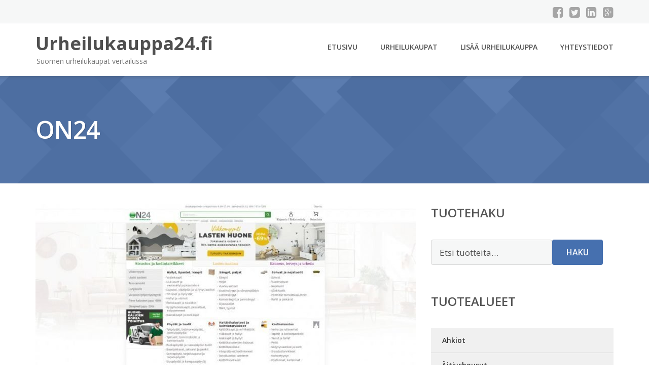

--- FILE ---
content_type: text/html; charset=UTF-8
request_url: https://www.urheilukauppa24.fi/on24/
body_size: 22770
content:
<!DOCTYPE html><html lang="fi"><head><meta charset="UTF-8"/><meta name="viewport" content="width=device-width, initial-scale=1"/><link rel="profile" href="http://gmpg.org/xfn/11"><link rel="pingback" href="https://www.urheilukauppa24.fi/xmlrpc.php"><meta name='robots' content='index, follow, max-image-preview:large, max-snippet:-1, max-video-preview:-1' /><link rel="stylesheet" href="https://www.urheilukauppa24.fi/wp-content/cache/minify/3cf5c.css" media="all" />
<title>ON24 - Urheilukauppa24.fi</title><link rel="canonical" href="https://www.urheilukauppa24.fi/on24/" /><meta property="og:locale" content="fi_FI" /><meta property="og:type" content="article" /><meta property="og:title" content="ON24 - Urheilukauppa24.fi" /><meta property="og:description" content="Urheilukaupan nimi: ON24 Osoite: Vankanlähde 7, 13100 Hämeenlinna Puhelinnumero: 09-74790201 Sähköpostiosoite: info@on24.fi Kotisivut: [&hellip;]" /><meta property="og:url" content="https://www.urheilukauppa24.fi/on24/" /><meta property="og:site_name" content="Urheilukauppa24.fi" /><meta property="article:published_time" content="2016-12-15T09:43:53+00:00" /><meta property="article:modified_time" content="2019-01-28T15:29:17+00:00" /><meta property="og:image" content="https://www.urheilukauppa24.fi/wp-content/uploads/on24.jpg" /><meta property="og:image:width" content="900" /><meta property="og:image:height" content="450" /><meta property="og:image:type" content="image/jpeg" /><meta name="author" content="Urheilukauppa24.fi" /><meta name="twitter:card" content="summary_large_image" /><meta name="twitter:label1" content="Kirjoittanut" /><meta name="twitter:data1" content="Urheilukauppa24.fi" /> <script type="application/ld+json" class="yoast-schema-graph">{"@context":"https://schema.org","@graph":[{"@type":"WebPage","@id":"https://www.urheilukauppa24.fi/on24/","url":"https://www.urheilukauppa24.fi/on24/","name":"ON24 - Urheilukauppa24.fi","isPartOf":{"@id":"https://www.urheilukauppa24.fi/#website"},"primaryImageOfPage":{"@id":"https://www.urheilukauppa24.fi/on24/#primaryimage"},"image":{"@id":"https://www.urheilukauppa24.fi/on24/#primaryimage"},"thumbnailUrl":"https://www.urheilukauppa24.fi/wp-content/uploads/on24.jpg","datePublished":"2016-12-15T09:43:53+00:00","dateModified":"2019-01-28T15:29:17+00:00","author":{"@id":"https://www.urheilukauppa24.fi/#/schema/person/80a6ce798c4653d71979f7c74f3008dc"},"breadcrumb":{"@id":"https://www.urheilukauppa24.fi/on24/#breadcrumb"},"inLanguage":"fi","potentialAction":[{"@type":"ReadAction","target":["https://www.urheilukauppa24.fi/on24/"]}]},{"@type":"ImageObject","inLanguage":"fi","@id":"https://www.urheilukauppa24.fi/on24/#primaryimage","url":"https://www.urheilukauppa24.fi/wp-content/uploads/on24.jpg","contentUrl":"https://www.urheilukauppa24.fi/wp-content/uploads/on24.jpg","width":900,"height":450,"caption":"ON24"},{"@type":"BreadcrumbList","@id":"https://www.urheilukauppa24.fi/on24/#breadcrumb","itemListElement":[{"@type":"ListItem","position":1,"name":"Etusivu","item":"https://www.urheilukauppa24.fi/"},{"@type":"ListItem","position":2,"name":"ON24"}]},{"@type":"WebSite","@id":"https://www.urheilukauppa24.fi/#website","url":"https://www.urheilukauppa24.fi/","name":"Urheilukauppa24.fi","description":"Suomen urheilukaupat vertailussa","potentialAction":[{"@type":"SearchAction","target":{"@type":"EntryPoint","urlTemplate":"https://www.urheilukauppa24.fi/?s={search_term_string}"},"query-input":{"@type":"PropertyValueSpecification","valueRequired":true,"valueName":"search_term_string"}}],"inLanguage":"fi"},{"@type":"Person","@id":"https://www.urheilukauppa24.fi/#/schema/person/80a6ce798c4653d71979f7c74f3008dc","name":"Urheilukauppa24.fi","image":{"@type":"ImageObject","inLanguage":"fi","@id":"https://www.urheilukauppa24.fi/#/schema/person/image/","url":"https://secure.gravatar.com/avatar/f67cab54618d1c8e46b8681fec587017a1a1a9cb54f5b2eabccf1306ac37335b?s=96&d=mm&r=g","contentUrl":"https://secure.gravatar.com/avatar/f67cab54618d1c8e46b8681fec587017a1a1a9cb54f5b2eabccf1306ac37335b?s=96&d=mm&r=g","caption":"Urheilukauppa24.fi"}}]}</script> <link rel='dns-prefetch' href='//fonts.googleapis.com' /><link rel="alternate" title="oEmbed (JSON)" type="application/json+oembed" href="https://www.urheilukauppa24.fi/wp-json/oembed/1.0/embed?url=https%3A%2F%2Fwww.urheilukauppa24.fi%2Fon24%2F" /><link rel="alternate" title="oEmbed (XML)" type="text/xml+oembed" href="https://www.urheilukauppa24.fi/wp-json/oembed/1.0/embed?url=https%3A%2F%2Fwww.urheilukauppa24.fi%2Fon24%2F&#038;format=xml" /><link rel='stylesheet' id='googleOpenSans-css' href='//fonts.googleapis.com/css?family=Open+Sans%3A400%2C400italic%2C600%2C700%2C700italic&#038;subset=latin%2Ccyrillic&#038;ver=6.9' type='text/css' media='all' /> <script src="https://www.urheilukauppa24.fi/wp-content/cache/minify/d52ed.js"></script>
 <script type="text/javascript" id="wc-add-to-cart-js-extra">var wc_add_to_cart_params = {"ajax_url":"/wp-admin/admin-ajax.php","wc_ajax_url":"/?wc-ajax=%%endpoint%%","i18n_view_cart":"N\u00e4yt\u00e4 ostoskori","cart_url":"https://www.urheilukauppa24.fi/ostoskori/","is_cart":"","cart_redirect_after_add":"no"};
//# sourceURL=wc-add-to-cart-js-extra</script> <script type="text/javascript" id="woocommerce-js-extra">var woocommerce_params = {"ajax_url":"/wp-admin/admin-ajax.php","wc_ajax_url":"/?wc-ajax=%%endpoint%%","i18n_password_show":"N\u00e4yt\u00e4 salasana","i18n_password_hide":"Piilota salasana"};
//# sourceURL=woocommerce-js-extra</script> <link rel="https://api.w.org/" href="https://www.urheilukauppa24.fi/wp-json/" /><link rel="alternate" title="JSON" type="application/json" href="https://www.urheilukauppa24.fi/wp-json/wp/v2/posts/63042" /><link rel="EditURI" type="application/rsd+xml" title="RSD" href="https://www.urheilukauppa24.fi/xmlrpc.php?rsd" /><meta name="generator" content="WordPress 6.9" /><meta name="generator" content="WooCommerce 10.4.3" /><link rel='shortlink' href='https://www.urheilukauppa24.fi/?p=63042' /> <noscript><style>.woocommerce-product-gallery{ opacity: 1 !important; }</style></noscript><link rel="stylesheet" href="https://www.urheilukauppa24.fi/wp-content/cache/minify/300ec.css" media="all" />
</head><body class="wp-singular post-template-default single single-post postid-63042 single-format-standard custom-background wp-theme-urheilukauppa emmet pages-background theme-urheilukauppa woocommerce-no-js" ><div
 class="wrapper  "><header id="header" class="main-header"><div class="top-header"><div class="container"><div class="top-menu"><div class="clearfix"></div></div><div class="social-profile type1 "> <a href="#" class="button-facebook" title="Facebook"
 target="_blank"><i class="fa fa-facebook-square"></i></a> <a href="#" class="button-twitter" title="Twitter"
 target="_blank"><i class="fa fa-twitter-square"></i></a> <a href="#" class="button-linkedin"
 title="LinkedIn" target="_blank"><i class="fa fa-linkedin-square"></i></a> <a href="#" class="button-google"
 title="Google +" target="_blank"><i class="fa fa-google-plus-square"></i></a></div><div class="contact-info "><ul class=" info-list"></ul><div class="clearfix"></div></div></div></div><div class="site-header"
 data-sticky-menu="off"><div class="container"><div class="site-logo"> <a class="home-link" href="https://www.urheilukauppa24.fi/"
 title="Urheilukauppa24.fi" rel="home"><div class="site-description"><p class="site-title ">Urheilukauppa24.fi</p><p class="site-tagline">Suomen urheilukaupat vertailussa</p></div> </a></div><div id="navbar" class="navbar"><nav id="site-navigation" class="main-navigation"><div class="menu-valikko-1-container"><ul id="main-menu" class="sf-menu "><li id="menu-item-79" class="menu-item menu-item-type-custom menu-item-object-custom menu-item-home menu-item-79"><a href="http://www.urheilukauppa24.fi/">Etusivu</a></li><li id="menu-item-328" class="menu-item menu-item-type-post_type menu-item-object-page menu-item-328"><a href="https://www.urheilukauppa24.fi/urheilukaupat/">Urheilukaupat</a></li><li id="menu-item-80" class="menu-item menu-item-type-post_type menu-item-object-page menu-item-80"><a href="https://www.urheilukauppa24.fi/lisaa-urheilukauppa/">Lisää urheilukauppa</a></li><li id="menu-item-83" class="menu-item menu-item-type-post_type menu-item-object-page menu-item-83"><a href="https://www.urheilukauppa24.fi/yhteystiedot/">Yhteystiedot</a></li></ul></div><div class="menu-valikko-1-container"><div class="mobile-menu "><form name="menu-form" id="menu-form" action="#" method="post" ><div class="select-wrapper"><select onchange="if (this.value) window.location.href=this.value"><option value="http://www.urheilukauppa24.fi/" >Etusivu</option><option value="https://www.urheilukauppa24.fi/urheilukaupat/" >Urheilukaupat</option><option value="https://www.urheilukauppa24.fi/lisaa-urheilukauppa/" >Lisää urheilukauppa</option><option value="https://www.urheilukauppa24.fi/yhteystiedot/" >Yhteystiedot</option> </select></div></form></div></div></nav></div><div class="clearfix"></div></div></div></header><div id="main" class="site-main"><div class="header-image-wrapper"><div class="lazyload header-image with-header-image " data-bg="https://www.urheilukauppa24.fi/wp-content/themes/urheilukauppa/images/headers/bg.png" style="background-image: url(data:image/svg+xml,%3Csvg%20xmlns=%22http://www.w3.org/2000/svg%22%20viewBox=%220%200%20500%20300%22%3E%3C/svg%3E);" ><div class="container"><h1 class="page-title">ON24</h1></div></div></div><div class="container main-container"><div class="row clearfix"><div class=" col-xs-12 col-sm-12 col-md-8 col-lg-8"><article id="post-63042" class="post-63042 post type-post status-publish format-standard has-post-thumbnail hentry category-etusivu category-urheilukaupat"><div class="entry-content"><div class="entry-thumbnail"> <img width="750" height="375" src="https://www.urheilukauppa24.fi/wp-content/uploads/on24-750x375.jpg" class="attachment-post-thumbnail size-post-thumbnail wp-post-image" alt="ON24" decoding="async" fetchpriority="high" srcset="https://www.urheilukauppa24.fi/wp-content/uploads/on24-750x375.jpg 750w, https://www.urheilukauppa24.fi/wp-content/uploads/on24-300x150.jpg 300w, https://www.urheilukauppa24.fi/wp-content/uploads/on24-768x384.jpg 768w, https://www.urheilukauppa24.fi/wp-content/uploads/on24-720x360.jpg 720w, https://www.urheilukauppa24.fi/wp-content/uploads/on24-600x300.jpg 600w, https://www.urheilukauppa24.fi/wp-content/uploads/on24.jpg 900w" sizes="(max-width: 750px) 100vw, 750px" /></div><p><span id="more-63042"></span><br /> <b>Urheilukaupan nimi:</b> ON24<br /> <b>Osoite:</b> Vankanlähde 7, 13100 Hämeenlinna<br /> <b>Puhelinnumero:</b> 09-74790201<br /> <b>Sähköpostiosoite:</b> info@on24.fi<br /> <b>Kotisivut:</b> <a href="https://c.trackmytarget.com/32xptl?r=http%3A%2F%2Fwww.on24.fi%2F" rel="nofollow" target="_blank">www.on24.fi</a></p><div class="clearfix"></div></div><footer class="entry-footer"><div class="meta"></div></footer></article><div style="margin-top:20px;"><h3>Anna pisteet</h3><div id="post-ratings-63042" class="post-ratings" itemscope itemtype="https://schema.org/Article" data-nonce="7fa725e94e"><noscript><img src="https://www.urheilukauppa24.fi/wp-content/plugins/wp-postratings/images/stars_crystal/rating_off.gif" alt="1 tähti" title="1 tähti" onmouseover="current_rating(63042, 1, '1 tähti');" onmouseout="ratings_off(0, 0, 0);" onclick="rate_post();" onkeypress="rate_post();" style="cursor: pointer; border: 0px;" /></noscript><img class="lazyload" id="rating_63042_1" src='data:image/svg+xml,%3Csvg%20xmlns=%22http://www.w3.org/2000/svg%22%20viewBox=%220%200%20210%20140%22%3E%3C/svg%3E' data-src="https://www.urheilukauppa24.fi/wp-content/plugins/wp-postratings/images/stars_crystal/rating_off.gif" alt="1 tähti" title="1 tähti" onmouseover="current_rating(63042, 1, '1 tähti');" onmouseout="ratings_off(0, 0, 0);" onclick="rate_post();" onkeypress="rate_post();" style="cursor: pointer; border: 0px;" /><noscript><img src="https://www.urheilukauppa24.fi/wp-content/plugins/wp-postratings/images/stars_crystal/rating_off.gif" alt="2 tähteä" title="2 tähteä" onmouseover="current_rating(63042, 2, '2 tähteä');" onmouseout="ratings_off(0, 0, 0);" onclick="rate_post();" onkeypress="rate_post();" style="cursor: pointer; border: 0px;" /></noscript><img class="lazyload" id="rating_63042_2" src='data:image/svg+xml,%3Csvg%20xmlns=%22http://www.w3.org/2000/svg%22%20viewBox=%220%200%20210%20140%22%3E%3C/svg%3E' data-src="https://www.urheilukauppa24.fi/wp-content/plugins/wp-postratings/images/stars_crystal/rating_off.gif" alt="2 tähteä" title="2 tähteä" onmouseover="current_rating(63042, 2, '2 tähteä');" onmouseout="ratings_off(0, 0, 0);" onclick="rate_post();" onkeypress="rate_post();" style="cursor: pointer; border: 0px;" /><noscript><img src="https://www.urheilukauppa24.fi/wp-content/plugins/wp-postratings/images/stars_crystal/rating_off.gif" alt="3 tähteä" title="3 tähteä" onmouseover="current_rating(63042, 3, '3 tähteä');" onmouseout="ratings_off(0, 0, 0);" onclick="rate_post();" onkeypress="rate_post();" style="cursor: pointer; border: 0px;" /></noscript><img class="lazyload" id="rating_63042_3" src='data:image/svg+xml,%3Csvg%20xmlns=%22http://www.w3.org/2000/svg%22%20viewBox=%220%200%20210%20140%22%3E%3C/svg%3E' data-src="https://www.urheilukauppa24.fi/wp-content/plugins/wp-postratings/images/stars_crystal/rating_off.gif" alt="3 tähteä" title="3 tähteä" onmouseover="current_rating(63042, 3, '3 tähteä');" onmouseout="ratings_off(0, 0, 0);" onclick="rate_post();" onkeypress="rate_post();" style="cursor: pointer; border: 0px;" /><noscript><img src="https://www.urheilukauppa24.fi/wp-content/plugins/wp-postratings/images/stars_crystal/rating_off.gif" alt="4 tähteä" title="4 tähteä" onmouseover="current_rating(63042, 4, '4 tähteä');" onmouseout="ratings_off(0, 0, 0);" onclick="rate_post();" onkeypress="rate_post();" style="cursor: pointer; border: 0px;" /></noscript><img class="lazyload" id="rating_63042_4" src='data:image/svg+xml,%3Csvg%20xmlns=%22http://www.w3.org/2000/svg%22%20viewBox=%220%200%20210%20140%22%3E%3C/svg%3E' data-src="https://www.urheilukauppa24.fi/wp-content/plugins/wp-postratings/images/stars_crystal/rating_off.gif" alt="4 tähteä" title="4 tähteä" onmouseover="current_rating(63042, 4, '4 tähteä');" onmouseout="ratings_off(0, 0, 0);" onclick="rate_post();" onkeypress="rate_post();" style="cursor: pointer; border: 0px;" /><noscript><img src="https://www.urheilukauppa24.fi/wp-content/plugins/wp-postratings/images/stars_crystal/rating_off.gif" alt="5 tähteä" title="5 tähteä" onmouseover="current_rating(63042, 5, '5 tähteä');" onmouseout="ratings_off(0, 0, 0);" onclick="rate_post();" onkeypress="rate_post();" style="cursor: pointer; border: 0px;" /></noscript><img class="lazyload" id="rating_63042_5" src='data:image/svg+xml,%3Csvg%20xmlns=%22http://www.w3.org/2000/svg%22%20viewBox=%220%200%20210%20140%22%3E%3C/svg%3E' data-src="https://www.urheilukauppa24.fi/wp-content/plugins/wp-postratings/images/stars_crystal/rating_off.gif" alt="5 tähteä" title="5 tähteä" onmouseover="current_rating(63042, 5, '5 tähteä');" onmouseout="ratings_off(0, 0, 0);" onclick="rate_post();" onkeypress="rate_post();" style="cursor: pointer; border: 0px;" /> (ei vielä ääniä)<br /><span class="post-ratings-text" id="ratings_63042_text"></span><meta itemprop="name" content="ON24" /><meta itemprop="headline" content="ON24" /><meta itemprop="description" content="
Urheilukaupan nimi: ON24
Osoite: Vankanl&auml;hde 7, 13100 H&auml;meenlinna
Puhelinnumero: 09-74790201
S&auml;hk&ouml;postiosoite: info@on24.fi
Kotisivut: www.on24.fi" /><meta itemprop="datePublished" content="2016-12-15T11:43:53+02:00" /><meta itemprop="dateModified" content="2019-01-28T17:29:17+02:00" /><meta itemprop="url" content="https://www.urheilukauppa24.fi/on24/" /><meta itemprop="author" content="Urheilukauppa24.fi" /><meta itemprop="mainEntityOfPage" content="https://www.urheilukauppa24.fi/on24/" /><div style="display: none;" itemprop="image" itemscope itemtype="https://schema.org/ImageObject"><meta itemprop="url" content="https://www.urheilukauppa24.fi/wp-content/uploads/on24-150x150.jpg" /><meta itemprop="width" content="150" /><meta itemprop="height" content="150" /></div><div style="display: none;" itemprop="publisher" itemscope itemtype="https://schema.org/Organization"><meta itemprop="name" content="Urheilukauppa24.fi" /><meta itemprop="url" content="https://www.urheilukauppa24.fi" /><div itemprop="logo" itemscope itemtype="https://schema.org/ImageObject"><meta itemprop="url" content="https://www.urheilukauppa24.fi/wp-content/themes/urheilukauppa/images/headers/bg.png" /></div></div></div><div id="post-ratings-63042-loading" class="post-ratings-loading"><noscript><img src="https://www.urheilukauppa24.fi/wp-content/plugins/wp-postratings/images/loading.gif" width="16" height="16" class="post-ratings-image" /></noscript><img src='data:image/svg+xml,%3Csvg%20xmlns=%22http://www.w3.org/2000/svg%22%20viewBox=%220%200%2016%2016%22%3E%3C/svg%3E' data-src="https://www.urheilukauppa24.fi/wp-content/plugins/wp-postratings/images/loading.gif" width="16" height="16" class="lazyload post-ratings-image" />Ladataan...</div></div><div id="comments" class="comments-area"><div id="respond" class="comment-respond"><h3 id="reply-title" class="comment-reply-title">Arvostele, kommentoi tai kerro kokemuksista</h3><form action="https://www.urheilukauppa24.fi/wp-comments-post.php" method="post" id="commentform" class="comment-form"><p class="comment-notes"></p><div class="form-group comment-form-comment"><label for="comment" class="control-label">Kommentti, arvostelu tai kokemus</label> <br /><textarea autocomplete="new-password"  rows="8" class="form-control" id="c3d7b68bb5"  name="c3d7b68bb5"   aria-required="true"></textarea><textarea id="comment" aria-label="hp-comment" aria-hidden="true" name="comment" autocomplete="new-password" style="padding:0 !important;clip:rect(1px, 1px, 1px, 1px) !important;position:absolute !important;white-space:nowrap !important;height:1px !important;width:1px !important;overflow:hidden !important;" tabindex="-1"></textarea><script data-noptimize>document.getElementById("comment").setAttribute( "id", "a29af44730adf70b9be4c9bc72a52186" );document.getElementById("c3d7b68bb5").setAttribute( "id", "comment" );</script></div><div class="form-group comment-form-author"><label for="author" class="control-label">Nimi</label> <input class="form-control" id="author" name="author" type="text" value="" size="30" /></div><p class="form-submit"><input name="submit" type="submit" id="submit" class="submit" value="Lähetä" /> <input type='hidden' name='comment_post_ID' value='63042' id='comment_post_ID' /> <input type='hidden' name='comment_parent' id='comment_parent' value='0' /></p></form></div></div></div><div class=" col-xs-12 col-sm-12 col-md-4 col-lg-4"><aside id="sidebar"><div class="widget-area"><div id="woocommerce_product_search-2" class="widget woocommerce widget_product_search"><h3 class="widget-title">Tuotehaku</h3><form role="search" method="get" class="woocommerce-product-search" action="https://www.urheilukauppa24.fi/"> <label class="screen-reader-text" for="woocommerce-product-search-field-0">Etsi:</label> <input type="search" id="woocommerce-product-search-field-0" class="search-field" placeholder="Etsi tuotteita&hellip;" value="" name="s" /> <button type="submit" value="Haku" class="">Haku</button> <input type="hidden" name="post_type" value="product" /></form></div><div id="xo10_wc_cats_widget-2" class="widget woocommerce-product-categories"><h3 class="widget-title">Tuotealueet</h3><div class="xo10-sexy-accordion-list-holder"><ul id="xo10-wc-xo10_wc_cats_widget-2-xo10_wc_cats_widget-2"  class = "product-categories show-text"><li class="cat-item cat-item-1765"><a href="https://www.urheilukauppa24.fi/osasto/ahkiot/" ><span class="cat-name">Ahkiot</span></a></li><li class="cat-item cat-item-2152"><a href="https://www.urheilukauppa24.fi/osasto/aitiyshousut/" ><span class="cat-name">Äitiyshousut</span></a></li><li class="cat-item cat-item-2153"><a href="https://www.urheilukauppa24.fi/osasto/aitiyspaidat/" ><span class="cat-name">Äitiyspaidat</span></a></li><li class="cat-item cat-item-2154"><a href="https://www.urheilukauppa24.fi/osasto/aitiystakit/" ><span class="cat-name">Äitiystakit</span></a></li><li class="cat-item cat-item-2155"><a href="https://www.urheilukauppa24.fi/osasto/aitiystrikoot/" ><span class="cat-name">Äitiystrikoot</span></a></li><li class="cat-item cat-item-554"><a href="https://www.urheilukauppa24.fi/osasto/aitiysvaatteet/" ><span class="cat-name">Äitiysvaatteet</span></a></li><li class="cat-item cat-item-711"><a href="https://www.urheilukauppa24.fi/osasto/aktiivisuusmittarit/" ><span class="cat-name">Aktiivisuusmittarit</span></a></li><li class="cat-item cat-item-785"><a href="https://www.urheilukauppa24.fi/osasto/aktiivisuusrannekkeet/" ><span class="cat-name">Aktiivisuusrannekkeet</span></a></li><li class="cat-item cat-item-1685"><a href="https://www.urheilukauppa24.fi/osasto/aktiviteettilaskurit/" ><span class="cat-name">Aktiviteettilaskurit</span></a></li><li class="cat-item cat-item-1686"><a href="https://www.urheilukauppa24.fi/osasto/aktiviteettimittarit/" ><span class="cat-name">Aktiviteettimittarit</span></a></li><li class="cat-item cat-item-713"><a href="https://www.urheilukauppa24.fi/osasto/aktiviteettisensorit/" ><span class="cat-name">Aktiviteettisensorit</span></a></li><li class="cat-item cat-item-1953"><a href="https://www.urheilukauppa24.fi/osasto/aktivointipainot/" ><span class="cat-name">Aktivointipainot</span></a></li><li class="cat-item cat-item-715"><a href="https://www.urheilukauppa24.fi/osasto/akupunktiomatot/" ><span class="cat-name">Akupunktiomatot</span></a></li><li class="cat-item cat-item-42"><a href="https://www.urheilukauppa24.fi/osasto/alasuojat/" ><span class="cat-name">Alasuojat</span></a></li><li class="cat-item cat-item-1258"><a href="https://www.urheilukauppa24.fi/osasto/alkoholitesterit/" ><span class="cat-name">Alkoholitesterit</span></a></li><li class="cat-item cat-item-1260"><a href="https://www.urheilukauppa24.fi/osasto/alusasusetit/" ><span class="cat-name">Alusasusetit</span></a></li><li class="cat-item cat-item-573"><a href="https://www.urheilukauppa24.fi/osasto/alusasut/" ><span class="cat-name">Alusasut</span></a></li><li class="cat-item cat-item-46"><a href="https://www.urheilukauppa24.fi/osasto/alushousut/" ><span class="cat-name">Alushousut</span></a></li><li class="cat-item cat-item-59"><a href="https://www.urheilukauppa24.fi/osasto/aluskerrastohousut/" ><span class="cat-name">Aluskerrastohousut</span></a></li><li class="cat-item cat-item-75"><a href="https://www.urheilukauppa24.fi/osasto/aluskerrastopaidat/" ><span class="cat-name">Aluskerrastopaidat</span></a></li><li class="cat-item cat-item-78"><a href="https://www.urheilukauppa24.fi/osasto/aluskerrastot/" ><span class="cat-name">Aluskerrastot</span></a></li><li class="cat-item cat-item-1262"><a href="https://www.urheilukauppa24.fi/osasto/aluspaidat/" ><span class="cat-name">Aluspaidat</span></a></li><li class="cat-item cat-item-2047"><a href="https://www.urheilukauppa24.fi/osasto/alustopit/" ><span class="cat-name">Alustopit</span></a></li><li class="cat-item cat-item-79"><a href="https://www.urheilukauppa24.fi/osasto/alusvaatteet/" ><span class="cat-name">Alusvaatteet</span></a></li><li class="cat-item cat-item-835"><a href="https://www.urheilukauppa24.fi/osasto/alusvaatteet-miehille/" ><span class="cat-name">Alusvaatteet miehille</span></a></li><li class="cat-item cat-item-926"><a href="https://www.urheilukauppa24.fi/osasto/alusvaatteet-naisille/" ><span class="cat-name">Alusvaatteet naisille</span></a></li><li class="cat-item cat-item-1849"><a href="https://www.urheilukauppa24.fi/osasto/alykellot/" ><span class="cat-name">Älykellot</span></a></li><li class="cat-item cat-item-710"><a href="https://www.urheilukauppa24.fi/osasto/alykellot-ja-aktiivisuusrannekkeet/" ><span class="cat-name">Älykellot ja aktiivisuusrannekkeet</span></a></li><li class="cat-item cat-item-2011"><a href="https://www.urheilukauppa24.fi/osasto/alyrannekkeet/" ><span class="cat-name">Älyrannekkeet</span></a></li><li class="cat-item cat-item-1263"><a href="https://www.urheilukauppa24.fi/osasto/anorakit/" ><span class="cat-name">Anorakit</span></a></li><li class="cat-item cat-item-1266"><a href="https://www.urheilukauppa24.fi/osasto/anorakkikassit/" ><span class="cat-name">Anorakkikassit</span></a></li><li class="cat-item cat-item-82"><a href="https://www.urheilukauppa24.fi/osasto/arkihousut/" ><span class="cat-name">Arkihousut</span></a></li><li class="cat-item cat-item-87"><a href="https://www.urheilukauppa24.fi/osasto/armsleeves/" ><span class="cat-name">Armsleeves</span></a></li><li class="cat-item cat-item-784"><a href="https://www.urheilukauppa24.fi/osasto/askelmittarit/" ><span class="cat-name">Askelmittarit</span></a></li><li class="cat-item cat-item-90"><a href="https://www.urheilukauppa24.fi/osasto/asusteet/" ><span class="cat-name">Asusteet</span></a></li><li class="cat-item cat-item-93"><a href="https://www.urheilukauppa24.fi/osasto/aurinkohatut/" ><span class="cat-name">Aurinkohatut</span></a></li><li class="cat-item cat-item-95"><a href="https://www.urheilukauppa24.fi/osasto/aurinkolasit/" ><span class="cat-name">Aurinkolasit</span></a></li><li class="cat-item cat-item-2049"><a href="https://www.urheilukauppa24.fi/osasto/aurinkovoiteet/" ><span class="cat-name">Aurinkovoiteet</span></a></li><li class="cat-item cat-item-1268"><a href="https://www.urheilukauppa24.fi/osasto/avaimenperat/" ><span class="cat-name">Avaimenperät</span></a></li><li class="cat-item cat-item-30"><a href="https://www.urheilukauppa24.fi/osasto/avantouintihanskat/" ><span class="cat-name">Avantouintihanskat</span></a></li><li class="cat-item cat-item-1640"><a href="https://www.urheilukauppa24.fi/osasto/avokassukat/" ><span class="cat-name">Avokassukat</span></a></li><li class="cat-item cat-item-1269"><a href="https://www.urheilukauppa24.fi/osasto/ballerinat/" ><span class="cat-name">Ballerinat</span></a></li><li class="cat-item cat-item-103"><a href="https://www.urheilukauppa24.fi/osasto/balsamit/" ><span class="cat-name">Balsamit</span></a></li><li class="cat-item cat-item-105"><a href="https://www.urheilukauppa24.fi/osasto/baseball-hanskat/" ><span class="cat-name">Baseball-hanskat</span></a></li><li class="cat-item cat-item-107"><a href="https://www.urheilukauppa24.fi/osasto/bikinialaosat/" ><span class="cat-name">Bikinialaosat</span></a></li><li class="cat-item cat-item-111"><a href="https://www.urheilukauppa24.fi/osasto/bikinisetit/" ><span class="cat-name">Bikinisetit</span></a></li><li class="cat-item cat-item-33"><a href="https://www.urheilukauppa24.fi/osasto/bikinit/" ><span class="cat-name">Bikinit</span></a></li><li class="cat-item cat-item-1741"><a href="https://www.urheilukauppa24.fi/osasto/biljardipoydat/" ><span class="cat-name">Biljardipöydät</span></a></li><li class="cat-item cat-item-118"><a href="https://www.urheilukauppa24.fi/osasto/bodyt/" ><span class="cat-name">Bodyt</span></a></li><li class="cat-item cat-item-119"><a href="https://www.urheilukauppa24.fi/osasto/bokserit/" ><span class="cat-name">Bokserit</span></a></li><li class="cat-item cat-item-2051"><a href="https://www.urheilukauppa24.fi/osasto/bumerangit/" ><span class="cat-name">Bumerangit</span></a></li><li class="cat-item cat-item-120"><a href="https://www.urheilukauppa24.fi/osasto/caprihousut/" ><span class="cat-name">Caprihousut</span></a></li><li class="cat-item cat-item-1272"><a href="https://www.urheilukauppa24.fi/osasto/caprit/" ><span class="cat-name">Caprit</span></a></li><li class="cat-item cat-item-122"><a href="https://www.urheilukauppa24.fi/osasto/capritrikoot/" ><span class="cat-name">Capritrikoot</span></a></li><li class="cat-item cat-item-128"><a href="https://www.urheilukauppa24.fi/osasto/casual-shorts/" ><span class="cat-name">Casual shorts</span></a></li><li class="cat-item cat-item-1635"><a href="https://www.urheilukauppa24.fi/osasto/collegeasut/" ><span class="cat-name">Collegeasut</span></a></li><li class="cat-item cat-item-131"><a href="https://www.urheilukauppa24.fi/osasto/collegehousut/" ><span class="cat-name">Collegehousut</span></a></li><li class="cat-item cat-item-1279"><a href="https://www.urheilukauppa24.fi/osasto/collegehupparit/" ><span class="cat-name">Collegehupparit</span></a></li><li class="cat-item cat-item-1280"><a href="https://www.urheilukauppa24.fi/osasto/collegepaidat/" ><span class="cat-name">Collegepaidat</span></a></li><li class="cat-item cat-item-1282"><a href="https://www.urheilukauppa24.fi/osasto/collegeponchot/" ><span class="cat-name">Collegeponchot</span></a></li><li class="cat-item cat-item-1644"><a href="https://www.urheilukauppa24.fi/osasto/collegepuserot/" ><span class="cat-name">Collegepuserot</span></a></li><li class="cat-item cat-item-1283"><a href="https://www.urheilukauppa24.fi/osasto/collegeshortsit/" ><span class="cat-name">Collegeshortsit</span></a></li><li class="cat-item cat-item-1284"><a href="https://www.urheilukauppa24.fi/osasto/colleget/" ><span class="cat-name">Colleget</span></a></li><li class="cat-item cat-item-1285"><a href="https://www.urheilukauppa24.fi/osasto/collegetakit/" ><span class="cat-name">Collegetakit</span></a></li><li class="cat-item cat-item-717"><a href="https://www.urheilukauppa24.fi/osasto/crosstrainerit/" ><span class="cat-name">Crosstrainerit</span></a></li><li class="cat-item cat-item-1565"><a href="https://www.urheilukauppa24.fi/osasto/cruiserit/" ><span class="cat-name">Cruiserit</span></a></li><li class="cat-item cat-item-1745"><a href="https://www.urheilukauppa24.fi/osasto/darts-tarvikkeet/" ><span class="cat-name">Darts-tarvikkeet</span></a></li><li class="cat-item cat-item-1747"><a href="https://www.urheilukauppa24.fi/osasto/darts-taulut/" ><span class="cat-name">Darts-taulut</span></a></li><li class="cat-item cat-item-1748"><a href="https://www.urheilukauppa24.fi/osasto/darts-tikat/" ><span class="cat-name">Darts-tikat</span></a></li><li class="cat-item cat-item-2053"><a href="https://www.urheilukauppa24.fi/osasto/deodorantit/" ><span class="cat-name">Deodorantit</span></a></li><li class="cat-item cat-item-1286"><a href="https://www.urheilukauppa24.fi/osasto/diagnostiikkavaaat/" ><span class="cat-name">Diagnostiikkavaa’at</span></a></li><li class="cat-item cat-item-1994"><a href="https://www.urheilukauppa24.fi/osasto/dippitelineet/" ><span class="cat-name">Dippitelineet</span></a></li><li class="cat-item cat-item-1960"><a href="https://www.urheilukauppa24.fi/osasto/dippivyot/" ><span class="cat-name">Dippivyöt</span></a></li><li class="cat-item cat-item-1733"><a href="https://www.urheilukauppa24.fi/osasto/ergometrit/" ><span class="cat-name">Ergometrit</span></a></li><li class="cat-item cat-item-2045"><a href="https://www.urheilukauppa24.fi/osasto/erikoistuotteet/" ><span class="cat-name">Erikoistuotteet</span></a></li><li class="cat-item cat-item-579"><a href="https://www.urheilukauppa24.fi/osasto/facemaskit/" ><span class="cat-name">Facemaskit</span></a></li><li class="cat-item cat-item-1567"><a href="https://www.urheilukauppa24.fi/osasto/fitness-mittarit/" ><span class="cat-name">Fitness-mittarit</span></a></li><li class="cat-item cat-item-1681"><a href="https://www.urheilukauppa24.fi/osasto/fitness-rannekkeet/" ><span class="cat-name">Fitness-rannekkeet</span></a></li><li class="cat-item cat-item-1287"><a href="https://www.urheilukauppa24.fi/osasto/fitnesscaprit/" ><span class="cat-name">Fitnesscaprit</span></a></li><li class="cat-item cat-item-1288"><a href="https://www.urheilukauppa24.fi/osasto/fitnesshousut/" ><span class="cat-name">Fitnesshousut</span></a></li><li class="cat-item cat-item-1289"><a href="https://www.urheilukauppa24.fi/osasto/fitnessmatot/" ><span class="cat-name">Fitnessmatot</span></a></li><li class="cat-item cat-item-2026"><a href="https://www.urheilukauppa24.fi/osasto/fitnessmittarit/" ><span class="cat-name">Fitnessmittarit</span></a></li><li class="cat-item cat-item-1290"><a href="https://www.urheilukauppa24.fi/osasto/fitnesspaidat/" ><span class="cat-name">Fitnesspaidat</span></a></li><li class="cat-item cat-item-1291"><a href="https://www.urheilukauppa24.fi/osasto/fitnesspallot/" ><span class="cat-name">Fitnesspallot</span></a></li><li class="cat-item cat-item-1292"><a href="https://www.urheilukauppa24.fi/osasto/fitnesstopit/" ><span class="cat-name">Fitnesstopit</span></a></li><li class="cat-item cat-item-1293"><a href="https://www.urheilukauppa24.fi/osasto/flanellipaidat/" ><span class="cat-name">Flanellipaidat</span></a></li><li class="cat-item cat-item-1294"><a href="https://www.urheilukauppa24.fi/osasto/flannelipaidat/" ><span class="cat-name">Flannelipaidat</span></a></li><li class="cat-item cat-item-1295"><a href="https://www.urheilukauppa24.fi/osasto/fleecehupparit/" ><span class="cat-name">Fleecehupparit</span></a></li><li class="cat-item cat-item-1296"><a href="https://www.urheilukauppa24.fi/osasto/fleeceliivit/" ><span class="cat-name">Fleeceliivit</span></a></li><li class="cat-item cat-item-1297"><a href="https://www.urheilukauppa24.fi/osasto/fleecepaidat/" ><span class="cat-name">Fleecepaidat</span></a></li><li class="cat-item cat-item-14"><a href="https://www.urheilukauppa24.fi/osasto/fleecet/" ><span class="cat-name">Fleecet</span></a></li><li class="cat-item cat-item-1298"><a href="https://www.urheilukauppa24.fi/osasto/fleecetakit/" ><span class="cat-name">Fleecetakit</span></a></li><li class="cat-item cat-item-146"><a href="https://www.urheilukauppa24.fi/osasto/flipflopit/" ><span class="cat-name">Flipflopit</span></a></li><li class="cat-item cat-item-1237"><a href="https://www.urheilukauppa24.fi/osasto/foam-rollerit-pilatesrullat/" ><span class="cat-name">Foam Rollerit /pilatesrullat</span></a></li><li class="cat-item cat-item-1537"><a href="https://www.urheilukauppa24.fi/osasto/foamrollerit/" ><span class="cat-name">Foamrollerit</span></a></li><li class="cat-item cat-item-595"><a href="https://www.urheilukauppa24.fi/osasto/frisbeegolf/" ><span class="cat-name">Frisbeegolf</span></a></li><li class="cat-item cat-item-2054"><a href="https://www.urheilukauppa24.fi/osasto/frisbeet/" ><span class="cat-name">Frisbeet</span></a></li><li class="cat-item cat-item-1750"><a href="https://www.urheilukauppa24.fi/osasto/futsal/" ><span class="cat-name">futsal</span></a></li><li class="cat-item cat-item-1737"><a href="https://www.urheilukauppa24.fi/osasto/futsal-maalivahdin-hanskat/" ><span class="cat-name">Futsal maalivahdin hanskat</span></a></li><li class="cat-item cat-item-1734"><a href="https://www.urheilukauppa24.fi/osasto/futsal-pallot/" ><span class="cat-name">Futsal pallot</span></a></li><li class="cat-item cat-item-1736"><a href="https://www.urheilukauppa24.fi/osasto/futsal-varusteet/" ><span class="cat-name">Futsal varusteet</span></a></li><li class="cat-item cat-item-149"><a href="https://www.urheilukauppa24.fi/osasto/golf-kits/" ><span class="cat-name">Golf kits</span></a></li><li class="cat-item cat-item-150"><a href="https://www.urheilukauppa24.fi/osasto/golfbagit/" ><span class="cat-name">Golfbägit</span></a></li><li class="cat-item cat-item-153"><a href="https://www.urheilukauppa24.fi/osasto/golfhanskat/" ><span class="cat-name">Golfhanskat</span></a></li><li class="cat-item cat-item-155"><a href="https://www.urheilukauppa24.fi/osasto/golfhousut/" ><span class="cat-name">Golfhousut</span></a></li><li class="cat-item cat-item-159"><a href="https://www.urheilukauppa24.fi/osasto/golfkarryt/" ><span class="cat-name">Golfkärryt</span></a></li><li class="cat-item cat-item-158"><a href="https://www.urheilukauppa24.fi/osasto/golfkengat/" ><span class="cat-name">Golfkengät</span></a></li><li class="cat-item cat-item-161"><a href="https://www.urheilukauppa24.fi/osasto/golfmailat/" ><span class="cat-name">Golfmailat</span></a></li><li class="cat-item cat-item-163"><a href="https://www.urheilukauppa24.fi/osasto/golfpallot/" ><span class="cat-name">Golfpallot</span></a></li><li class="cat-item cat-item-165"><a href="https://www.urheilukauppa24.fi/osasto/golfshortsit/" ><span class="cat-name">Golfshortsit</span></a></li><li class="cat-item cat-item-166"><a href="https://www.urheilukauppa24.fi/osasto/golfvarusteet/" ><span class="cat-name">Golfvarusteet</span></a></li><li class="cat-item cat-item-2056"><a href="https://www.urheilukauppa24.fi/osasto/gripit/" ><span class="cat-name">Gripit</span></a></li><li class="cat-item cat-item-1568"><a href="https://www.urheilukauppa24.fi/osasto/grippiteipit/" ><span class="cat-name">Grippiteipit</span></a></li><li class="cat-item cat-item-1299"><a href="https://www.urheilukauppa24.fi/osasto/haalari/" ><span class="cat-name">Haalari</span></a></li><li class="cat-item cat-item-167"><a href="https://www.urheilukauppa24.fi/osasto/haalarit/" ><span class="cat-name">Haalarit</span></a></li><li class="cat-item cat-item-2057"><a href="https://www.urheilukauppa24.fi/osasto/hajusteet/" ><span class="cat-name">Hajusteet</span></a></li><li class="cat-item cat-item-173"><a href="https://www.urheilukauppa24.fi/osasto/hameet/" ><span class="cat-name">Hameet</span></a></li><li class="cat-item cat-item-1569"><a href="https://www.urheilukauppa24.fi/osasto/hammassuojat/" ><span class="cat-name">Hammassuojat</span></a></li><li class="cat-item cat-item-174"><a href="https://www.urheilukauppa24.fi/osasto/hanskat/" ><span class="cat-name">Hanskat</span></a></li><li class="cat-item cat-item-1707"><a href="https://www.urheilukauppa24.fi/osasto/harjoitteluohjelmat/" ><span class="cat-name">Harjoitteluohjelmat</span></a></li><li class="cat-item cat-item-1976"><a href="https://www.urheilukauppa24.fi/osasto/harjoittelusakit/" ><span class="cat-name">Harjoittelusäkit</span></a></li><li class="cat-item cat-item-1300"><a href="https://www.urheilukauppa24.fi/osasto/harjoitteluvalineet/" ><span class="cat-name">Harjoitteluvälineet</span></a></li><li class="cat-item cat-item-1955"><a href="https://www.urheilukauppa24.fi/osasto/harjoitushihnat/" ><span class="cat-name">Harjoitushihnat</span></a></li><li class="cat-item cat-item-1979"><a href="https://www.urheilukauppa24.fi/osasto/harjoituskasineet/" ><span class="cat-name">Harjoituskäsineet</span></a></li><li class="cat-item cat-item-2018"><a href="https://www.urheilukauppa24.fi/osasto/harjoituslaitteet/" ><span class="cat-name">Harjoituslaitteet</span></a></li><li class="cat-item cat-item-1970"><a href="https://www.urheilukauppa24.fi/osasto/harjoitusmatot/" ><span class="cat-name">Harjoitusmatot</span></a></li><li class="cat-item cat-item-1999"><a href="https://www.urheilukauppa24.fi/osasto/harjoituspenkit/" ><span class="cat-name">Harjoituspenkit</span></a></li><li class="cat-item cat-item-1973"><a href="https://www.urheilukauppa24.fi/osasto/harjoitusrullat/" ><span class="cat-name">Harjoitusrullat</span></a></li><li class="cat-item cat-item-1978"><a href="https://www.urheilukauppa24.fi/osasto/harjoitustangot/" ><span class="cat-name">Harjoitustangot</span></a></li><li class="cat-item cat-item-1136"><a href="https://www.urheilukauppa24.fi/osasto/harjoitustarvikkeet/" ><span class="cat-name">Harjoitustarvikkeet</span></a></li><li class="cat-item cat-item-2040"><a href="https://www.urheilukauppa24.fi/osasto/harjoitusvalineet/" ><span class="cat-name">Harjoitusvälineet</span></a></li><li class="cat-item cat-item-185"><a href="https://www.urheilukauppa24.fi/osasto/hatut/" ><span class="cat-name">Hatut</span></a></li><li class="cat-item cat-item-922"><a href="https://www.urheilukauppa24.fi/osasto/hatut-lippalakit-miehille/" ><span class="cat-name">Hatut &amp; lippalakit miehille</span></a></li><li class="cat-item cat-item-857"><a href="https://www.urheilukauppa24.fi/osasto/hatut-lippalakit-naisille/" ><span class="cat-name">Hatut &amp; lippalakit naisille</span></a></li><li class="cat-item cat-item-2017"><a href="https://www.urheilukauppa24.fi/osasto/hauistangot/" ><span class="cat-name">Hauistangot</span></a></li><li class="cat-item cat-item-186"><a href="https://www.urheilukauppa24.fi/osasto/heijastinliivit/" ><span class="cat-name">Heijastinliivit</span></a></li><li class="cat-item cat-item-1717"><a href="https://www.urheilukauppa24.fi/osasto/hiekkalaatikot/" ><span class="cat-name">Hiekkalaatikot</span></a></li><li class="cat-item cat-item-1031"><a href="https://www.urheilukauppa24.fi/osasto/hiekkasakit/" ><span class="cat-name">Hiekkasäkit</span></a></li><li class="cat-item cat-item-1301"><a href="https://www.urheilukauppa24.fi/osasto/hierontapallot/" ><span class="cat-name">Hierontapallot</span></a></li><li class="cat-item cat-item-1303"><a href="https://www.urheilukauppa24.fi/osasto/hierontarullat/" ><span class="cat-name">Hierontarullat</span></a></li><li class="cat-item cat-item-2059"><a href="https://www.urheilukauppa24.fi/osasto/hierontatangot/" ><span class="cat-name">Hierontatangot</span></a></li><li class="cat-item cat-item-1570"><a href="https://www.urheilukauppa24.fi/osasto/hierontatyynyt/" ><span class="cat-name">Hierontatyynyt</span></a></li><li class="cat-item cat-item-187"><a href="https://www.urheilukauppa24.fi/osasto/hierontavalineet/" ><span class="cat-name">Hierontavälineet</span></a></li><li class="cat-item cat-item-807"><a href="https://www.urheilukauppa24.fi/osasto/hihattomat-paidat-miehille/" ><span class="cat-name">Hihattomat paidat miehille</span></a></li><li class="cat-item cat-item-1571"><a href="https://www.urheilukauppa24.fi/osasto/hihattomat-treenipaidat/" ><span class="cat-name">Hihattomat treenipaidat</span></a></li><li class="cat-item cat-item-1304"><a href="https://www.urheilukauppa24.fi/osasto/hihnapehmusteet/" ><span class="cat-name">Hihnapehmusteet</span></a></li><li class="cat-item cat-item-1676"><a href="https://www.urheilukauppa24.fi/osasto/hiihtohousut/" ><span class="cat-name">Hiihtohousut</span></a></li><li class="cat-item cat-item-1679"><a href="https://www.urheilukauppa24.fi/osasto/hiihtoliivit/" ><span class="cat-name">Hiihtoliivit</span></a></li><li class="cat-item cat-item-189"><a href="https://www.urheilukauppa24.fi/osasto/hiihtomonot/" ><span class="cat-name">Hiihtomonot</span></a></li><li class="cat-item cat-item-2043"><a href="https://www.urheilukauppa24.fi/osasto/hiihtopuvut/" ><span class="cat-name">Hiihtopuvut</span></a></li><li class="cat-item cat-item-193"><a href="https://www.urheilukauppa24.fi/osasto/hiihtosauvat/" ><span class="cat-name">Hiihtosauvat</span></a></li><li class="cat-item cat-item-194"><a href="https://www.urheilukauppa24.fi/osasto/hiihtosukat/" ><span class="cat-name">Hiihtosukat</span></a></li><li class="cat-item cat-item-1680"><a href="https://www.urheilukauppa24.fi/osasto/hiihtotrikoot/" ><span class="cat-name">Hiihtotrikoot</span></a></li><li class="cat-item cat-item-197"><a href="https://www.urheilukauppa24.fi/osasto/hiit-treeni/" ><span class="cat-name">HIIT-treeni</span></a></li><li class="cat-item cat-item-1647"><a href="https://www.urheilukauppa24.fi/osasto/hikinauhat/" ><span class="cat-name">Hikinauhat</span></a></li><li class="cat-item cat-item-1306"><a href="https://www.urheilukauppa24.fi/osasto/hikipannat/" ><span class="cat-name">Hikipannat</span></a></li><li class="cat-item cat-item-1307"><a href="https://www.urheilukauppa24.fi/osasto/hipsterit/" ><span class="cat-name">Hipsterit</span></a></li><li class="cat-item cat-item-1852"><a href="https://www.urheilukauppa24.fi/osasto/hiuslenkit/" ><span class="cat-name">Hiuslenkit</span></a></li><li class="cat-item cat-item-1308"><a href="https://www.urheilukauppa24.fi/osasto/hiuspannat/" ><span class="cat-name">Hiuspannat</span></a></li><li class="cat-item cat-item-2060"><a href="https://www.urheilukauppa24.fi/osasto/hiusvahat/" ><span class="cat-name">Hiusvahat</span></a></li><li class="cat-item cat-item-198"><a href="https://www.urheilukauppa24.fi/osasto/housuhameet/" ><span class="cat-name">Housuhameet</span></a></li><li class="cat-item cat-item-27"><a href="https://www.urheilukauppa24.fi/osasto/housut/" ><span class="cat-name">Housut</span></a></li><li class="cat-item cat-item-811"><a href="https://www.urheilukauppa24.fi/osasto/housut-miehille/" ><span class="cat-name">Housut miehille</span></a></li><li class="cat-item cat-item-933"><a href="https://www.urheilukauppa24.fi/osasto/housut-naisille/" ><span class="cat-name">Housut naisille</span></a></li><li class="cat-item cat-item-565"><a href="https://www.urheilukauppa24.fi/osasto/huivit/" ><span class="cat-name">Huivit</span></a></li><li class="cat-item cat-item-1980"><a href="https://www.urheilukauppa24.fi/osasto/hularenkaat/" ><span class="cat-name">Hularenkaat</span></a></li><li class="cat-item cat-item-1243"><a href="https://www.urheilukauppa24.fi/osasto/hulavanteet/" ><span class="cat-name">Hulavanteet</span></a></li><li class="cat-item cat-item-1311"><a href="https://www.urheilukauppa24.fi/osasto/huomioliivit/" ><span class="cat-name">Huomioliivit</span></a></li><li class="cat-item cat-item-25"><a href="https://www.urheilukauppa24.fi/osasto/hupparit/" ><span class="cat-name">Hupparit</span></a></li><li class="cat-item cat-item-809"><a href="https://www.urheilukauppa24.fi/osasto/hupparit-miehille/" ><span class="cat-name">Hupparit miehille</span></a></li><li class="cat-item cat-item-909"><a href="https://www.urheilukauppa24.fi/osasto/hupparit-naisille/" ><span class="cat-name">Hupparit naisille</span></a></li><li class="cat-item cat-item-1313"><a href="https://www.urheilukauppa24.fi/osasto/hupparitakkit/" ><span class="cat-name">Hupparitakkit</span></a></li><li class="cat-item cat-item-1636"><a href="https://www.urheilukauppa24.fi/osasto/hupputakit/" ><span class="cat-name">Hupputakit</span></a></li><li class="cat-item cat-item-2061"><a href="https://www.urheilukauppa24.fi/osasto/huulivoiteet/" ><span class="cat-name">Huulivoiteet</span></a></li><li class="cat-item cat-item-1989"><a href="https://www.urheilukauppa24.fi/osasto/hyppyboxit/" ><span class="cat-name">Hyppyboxit</span></a></li><li class="cat-item cat-item-207"><a href="https://www.urheilukauppa24.fi/osasto/hyppynarut/" ><span class="cat-name">Hyppynarut</span></a></li><li class="cat-item cat-item-1238"><a href="https://www.urheilukauppa24.fi/osasto/ihonhoito-kasvot-vartalo/" ><span class="cat-name">Ihonhoito Kasvot &amp; Vartalo</span></a></li><li class="cat-item cat-item-1726"><a href="https://www.urheilukauppa24.fi/osasto/ilmakiekkopoydat/" ><span class="cat-name">Ilmakiekkopöydät</span></a></li><li class="cat-item cat-item-208"><a href="https://www.urheilukauppa24.fi/osasto/in-ear/" ><span class="cat-name">In-ear</span></a></li><li class="cat-item cat-item-211"><a href="https://www.urheilukauppa24.fi/osasto/iskutyynyt/" ><span class="cat-name">Iskutyynyt</span></a></li><li class="cat-item cat-item-607"><a href="https://www.urheilukauppa24.fi/osasto/isot-kuntoiluvalineet/" ><span class="cat-name">Isot kuntoiluvälineet</span></a></li><li class="cat-item cat-item-1943"><a href="https://www.urheilukauppa24.fi/osasto/istuinalustat/" ><span class="cat-name">Istuinalustat</span></a></li><li class="cat-item cat-item-1715"><a href="https://www.urheilukauppa24.fi/osasto/istutuslaatikot/" ><span class="cat-name">Istutuslaatikot</span></a></li><li class="cat-item cat-item-242"><a href="https://www.urheilukauppa24.fi/osasto/jaakiekkohanskat/" ><span class="cat-name">Jääkiekkohanskat</span></a></li><li class="cat-item cat-item-243"><a href="https://www.urheilukauppa24.fi/osasto/jaakiekkohousut/" ><span class="cat-name">Jääkiekkohousut</span></a></li><li class="cat-item cat-item-623"><a href="https://www.urheilukauppa24.fi/osasto/jaakiekkoilu/" ><span class="cat-name">Jääkiekkoilu</span></a></li><li class="cat-item cat-item-722"><a href="https://www.urheilukauppa24.fi/osasto/jaakiekkoluistimet/" ><span class="cat-name">Jääkiekkoluistimet</span></a></li><li class="cat-item cat-item-725"><a href="https://www.urheilukauppa24.fi/osasto/jaakiekkomaalit/" ><span class="cat-name">Jääkiekkomaalit</span></a></li><li class="cat-item cat-item-727"><a href="https://www.urheilukauppa24.fi/osasto/jaakiekkomailat/" ><span class="cat-name">Jääkiekkomailat</span></a></li><li class="cat-item cat-item-2073"><a href="https://www.urheilukauppa24.fi/osasto/jaakiekkopaidat/" ><span class="cat-name">Jääkiekkopaidat</span></a></li><li class="cat-item cat-item-2074"><a href="https://www.urheilukauppa24.fi/osasto/jaakiekkopelit/" ><span class="cat-name">Jääkiekkopelit</span></a></li><li class="cat-item cat-item-244"><a href="https://www.urheilukauppa24.fi/osasto/jaakiekkosukat/" ><span class="cat-name">Jääkiekkosukat</span></a></li><li class="cat-item cat-item-1540"><a href="https://www.urheilukauppa24.fi/osasto/jaapallohanskat/" ><span class="cat-name">Jääpallohanskat</span></a></li><li class="cat-item cat-item-1541"><a href="https://www.urheilukauppa24.fi/osasto/jaapallomailat/" ><span class="cat-name">Jääpallomailat</span></a></li><li class="cat-item cat-item-1657"><a href="https://www.urheilukauppa24.fi/osasto/jalkahierontapallot/" ><span class="cat-name">Jalkahierontapallot</span></a></li><li class="cat-item cat-item-2009"><a href="https://www.urheilukauppa24.fi/osasto/jalkahoidot/" ><span class="cat-name">Jalkahoidot</span></a></li><li class="cat-item cat-item-618"><a href="https://www.urheilukauppa24.fi/osasto/jalkapallo/" ><span class="cat-name">Jalkapallo</span></a></li><li class="cat-item cat-item-1645"><a href="https://www.urheilukauppa24.fi/osasto/jalkapalloasut/" ><span class="cat-name">Jalkapalloasut</span></a></li><li class="cat-item cat-item-212"><a href="https://www.urheilukauppa24.fi/osasto/jalkapallokengat/" ><span class="cat-name">Jalkapallokengät</span></a></li><li class="cat-item cat-item-1142"><a href="https://www.urheilukauppa24.fi/osasto/jalkapallomaalit/" ><span class="cat-name">Jalkapallomaalit</span></a></li><li class="cat-item cat-item-2062"><a href="https://www.urheilukauppa24.fi/osasto/jalkapallopelit/" ><span class="cat-name">Jalkapallopelit</span></a></li><li class="cat-item cat-item-1639"><a href="https://www.urheilukauppa24.fi/osasto/jalkapalloshortsit/" ><span class="cat-name">Jalkapalloshortsit</span></a></li><li class="cat-item cat-item-213"><a href="https://www.urheilukauppa24.fi/osasto/jalkapallosukat/" ><span class="cat-name">Jalkapallosukat</span></a></li><li class="cat-item cat-item-214"><a href="https://www.urheilukauppa24.fi/osasto/jalkapallot/" ><span class="cat-name">Jalkapallot</span></a></li><li class="cat-item cat-item-1145"><a href="https://www.urheilukauppa24.fi/osasto/jalkapallotarvikkeet/" ><span class="cat-name">Jalkapallotarvikkeet</span></a></li><li class="cat-item cat-item-2064"><a href="https://www.urheilukauppa24.fi/osasto/jalustat/" ><span class="cat-name">Jalustat</span></a></li><li class="cat-item cat-item-38"><a href="https://www.urheilukauppa24.fi/osasto/jarru-uimahousut/" ><span class="cat-name">Jarru-uimahousut</span></a></li><li class="cat-item cat-item-1573"><a href="https://www.urheilukauppa24.fi/osasto/jarrupalat/" ><span class="cat-name">Jarrupalat</span></a></li><li class="cat-item cat-item-1231"><a href="https://www.urheilukauppa24.fi/osasto/jooga/" ><span class="cat-name">Jooga</span></a></li><li class="cat-item cat-item-217"><a href="https://www.urheilukauppa24.fi/osasto/joogablokit/" ><span class="cat-name">Joogablokit</span></a></li><li class="cat-item cat-item-1704"><a href="https://www.urheilukauppa24.fi/osasto/joogabodyt/" ><span class="cat-name">Joogabodyt</span></a></li><li class="cat-item cat-item-1314"><a href="https://www.urheilukauppa24.fi/osasto/joogacaprit/" ><span class="cat-name">Joogacaprit</span></a></li><li class="cat-item cat-item-1316"><a href="https://www.urheilukauppa24.fi/osasto/joogahaalarit/" ><span class="cat-name">Joogahaalarit</span></a></li><li class="cat-item cat-item-1317"><a href="https://www.urheilukauppa24.fi/osasto/joogahousut/" ><span class="cat-name">Joogahousut</span></a></li><li class="cat-item cat-item-1318"><a href="https://www.urheilukauppa24.fi/osasto/joogakassit/" ><span class="cat-name">Joogakassit</span></a></li><li class="cat-item cat-item-1320"><a href="https://www.urheilukauppa24.fi/osasto/joogalaukut/" ><span class="cat-name">Joogalaukut</span></a></li><li class="cat-item cat-item-218"><a href="https://www.urheilukauppa24.fi/osasto/joogamatot/" ><span class="cat-name">Joogamatot</span></a></li><li class="cat-item cat-item-1672"><a href="https://www.urheilukauppa24.fi/osasto/jooganauhat/" ><span class="cat-name">Jooganauhat</span></a></li><li class="cat-item cat-item-1682"><a href="https://www.urheilukauppa24.fi/osasto/jooganeulostakit/" ><span class="cat-name">Jooganeulostakit</span></a></li><li class="cat-item cat-item-1321"><a href="https://www.urheilukauppa24.fi/osasto/joogapaidat/" ><span class="cat-name">Joogapaidat</span></a></li><li class="cat-item cat-item-1671"><a href="https://www.urheilukauppa24.fi/osasto/joogapuserot/" ><span class="cat-name">Joogapuserot</span></a></li><li class="cat-item cat-item-2069"><a href="https://www.urheilukauppa24.fi/osasto/joogapyorat/" ><span class="cat-name">Joogapyörät</span></a></li><li class="cat-item cat-item-1322"><a href="https://www.urheilukauppa24.fi/osasto/joogapyyhkeet/" ><span class="cat-name">Joogapyyhkeet</span></a></li><li class="cat-item cat-item-2070"><a href="https://www.urheilukauppa24.fi/osasto/joogasukat/" ><span class="cat-name">Joogasukat</span></a></li><li class="cat-item cat-item-1705"><a href="https://www.urheilukauppa24.fi/osasto/joogatakit/" ><span class="cat-name">Joogatakit</span></a></li><li class="cat-item cat-item-1574"><a href="https://www.urheilukauppa24.fi/osasto/joogatiilet/" ><span class="cat-name">Joogatiilet</span></a></li><li class="cat-item cat-item-1661"><a href="https://www.urheilukauppa24.fi/osasto/joogatiilit/" ><span class="cat-name">Joogatiilit</span></a></li><li class="cat-item cat-item-1323"><a href="https://www.urheilukauppa24.fi/osasto/joogatopit/" ><span class="cat-name">Joogatopit</span></a></li><li class="cat-item cat-item-1324"><a href="https://www.urheilukauppa24.fi/osasto/joogatrikoot/" ><span class="cat-name">Joogatrikoot</span></a></li><li class="cat-item cat-item-2071"><a href="https://www.urheilukauppa24.fi/osasto/joogatyynyt/" ><span class="cat-name">Joogatyynyt</span></a></li><li class="cat-item cat-item-2072"><a href="https://www.urheilukauppa24.fi/osasto/joogavyot/" ><span class="cat-name">Joogavyöt</span></a></li><li class="cat-item cat-item-1325"><a href="https://www.urheilukauppa24.fi/osasto/jumppakassit/" ><span class="cat-name">Jumppakassit</span></a></li><li class="cat-item cat-item-1785"><a href="https://www.urheilukauppa24.fi/osasto/jumppakepit/" ><span class="cat-name">Jumppakepit</span></a></li><li class="cat-item cat-item-1326"><a href="https://www.urheilukauppa24.fi/osasto/jumppakuminauhat/" ><span class="cat-name">Jumppakuminauhat</span></a></li><li class="cat-item cat-item-1786"><a href="https://www.urheilukauppa24.fi/osasto/jumppamatot/" ><span class="cat-name">Jumppamatot</span></a></li><li class="cat-item cat-item-1327"><a href="https://www.urheilukauppa24.fi/osasto/jumppapallot/" ><span class="cat-name">Jumppapallot</span></a></li><li class="cat-item cat-item-1575"><a href="https://www.urheilukauppa24.fi/osasto/jumppapussit/" ><span class="cat-name">Jumppapussit</span></a></li><li class="cat-item cat-item-219"><a href="https://www.urheilukauppa24.fi/osasto/jumpsuits/" ><span class="cat-name">Jumpsuits</span></a></li><li class="cat-item cat-item-1674"><a href="https://www.urheilukauppa24.fi/osasto/juoksuhousut/" ><span class="cat-name">Juoksuhousut</span></a></li><li class="cat-item cat-item-1701"><a href="https://www.urheilukauppa24.fi/osasto/juoksukasineet/" ><span class="cat-name">Juoksukäsineet</span></a></li><li class="cat-item cat-item-1699"><a href="https://www.urheilukauppa24.fi/osasto/juoksukellot/" ><span class="cat-name">Juoksukellot</span></a></li><li class="cat-item cat-item-220"><a href="https://www.urheilukauppa24.fi/osasto/juoksukengat/" ><span class="cat-name">Juoksukengät</span></a></li><li class="cat-item cat-item-231"><a href="https://www.urheilukauppa24.fi/osasto/juoksuliivit/" ><span class="cat-name">Juoksuliivit</span></a></li><li class="cat-item cat-item-720"><a href="https://www.urheilukauppa24.fi/osasto/juoksumatot/" ><span class="cat-name">Juoksumatot</span></a></li><li class="cat-item cat-item-558"><a href="https://www.urheilukauppa24.fi/osasto/juoksupipot/" ><span class="cat-name">Juoksupipot</span></a></li><li class="cat-item cat-item-1643"><a href="https://www.urheilukauppa24.fi/osasto/juoksupuserot/" ><span class="cat-name">Juoksupuserot</span></a></li><li class="cat-item cat-item-1697"><a href="https://www.urheilukauppa24.fi/osasto/juoksusensorit/" ><span class="cat-name">Juoksusensorit</span></a></li><li class="cat-item cat-item-1638"><a href="https://www.urheilukauppa24.fi/osasto/juoksushortsit/" ><span class="cat-name">Juoksushortsit</span></a></li><li class="cat-item cat-item-1653"><a href="https://www.urheilukauppa24.fi/osasto/juoksutakit/" ><span class="cat-name">Juoksutakit</span></a></li><li class="cat-item cat-item-1658"><a href="https://www.urheilukauppa24.fi/osasto/juoksutopit/" ><span class="cat-name">Juoksutopit</span></a></li><li class="cat-item cat-item-1641"><a href="https://www.urheilukauppa24.fi/osasto/juoksutrikoot/" ><span class="cat-name">Juoksutrikoot</span></a></li><li class="cat-item cat-item-232"><a href="https://www.urheilukauppa24.fi/osasto/juoksuvarusteet/" ><span class="cat-name">Juoksuvarusteet</span></a></li><li class="cat-item cat-item-1642"><a href="https://www.urheilukauppa24.fi/osasto/juoksuvyot/" ><span class="cat-name">Juoksuvyöt</span></a></li><li class="cat-item cat-item-566"><a href="https://www.urheilukauppa24.fi/osasto/juomapullot/" ><span class="cat-name">Juomapullot</span></a></li><li class="cat-item cat-item-1329"><a href="https://www.urheilukauppa24.fi/osasto/juomapullovyot/" ><span class="cat-name">Juomapullovyöt</span></a></li><li class="cat-item cat-item-1330"><a href="https://www.urheilukauppa24.fi/osasto/juomavyot/" ><span class="cat-name">Juomavyöt</span></a></li><li class="cat-item cat-item-1363"><a href="https://www.urheilukauppa24.fi/osasto/kaantopipot/" ><span class="cat-name">Kääntöpipot</span></a></li><li class="cat-item cat-item-1364"><a href="https://www.urheilukauppa24.fi/osasto/kaantotakit/" ><span class="cat-name">Kääntötakit</span></a></li><li class="cat-item cat-item-1990"><a href="https://www.urheilukauppa24.fi/osasto/kadensijat/" ><span class="cat-name">Kädensijat</span></a></li><li class="cat-item cat-item-245"><a href="https://www.urheilukauppa24.fi/osasto/kahvakuulat/" ><span class="cat-name">Kahvakuulat</span></a></li><li class="cat-item cat-item-632"><a href="https://www.urheilukauppa24.fi/osasto/kahvakuulat-ja-painot/" ><span class="cat-name">Kahvakuulat ja painot</span></a></li><li class="cat-item cat-item-1962"><a href="https://www.urheilukauppa24.fi/osasto/kahvakuulatelineet/" ><span class="cat-name">Kahvakuulatelineet</span></a></li><li class="cat-item cat-item-246"><a href="https://www.urheilukauppa24.fi/osasto/kamerat/" ><span class="cat-name">Kamerat</span></a></li><li class="cat-item cat-item-1984"><a href="https://www.urheilukauppa24.fi/osasto/kammensuojat/" ><span class="cat-name">Kämmensuojat</span></a></li><li class="cat-item cat-item-1331"><a href="https://www.urheilukauppa24.fi/osasto/kangaslaukut/" ><span class="cat-name">Kangaslaukut</span></a></li><li class="cat-item cat-item-248"><a href="https://www.urheilukauppa24.fi/osasto/kangastennarit/" ><span class="cat-name">Kangastennarit</span></a></li><li class="cat-item cat-item-2075"><a href="https://www.urheilukauppa24.fi/osasto/kantohihnat/" ><span class="cat-name">Kantohihnat</span></a></li><li class="cat-item cat-item-1997"><a href="https://www.urheilukauppa24.fi/osasto/kartiot/" ><span class="cat-name">Kartiot</span></a></li><li class="cat-item cat-item-1332"><a href="https://www.urheilukauppa24.fi/osasto/kashmirvillapipot/" ><span class="cat-name">Kashmirvillapipot</span></a></li><li class="cat-item cat-item-1585"><a href="https://www.urheilukauppa24.fi/osasto/kasien-vahvistajat/" ><span class="cat-name">Käsien vahvistajat</span></a></li><li class="cat-item cat-item-1939"><a href="https://www.urheilukauppa24.fi/osasto/kasikellukkeet/" ><span class="cat-name">Käsikellukkeet</span></a></li><li class="cat-item cat-item-560"><a href="https://www.urheilukauppa24.fi/osasto/kasineet/" ><span class="cat-name">Käsineet</span></a></li><li class="cat-item cat-item-641"><a href="https://www.urheilukauppa24.fi/osasto/kasineet-ja-paahineet/" ><span class="cat-name">Käsineet ja päähineet</span></a></li><li class="cat-item cat-item-1586"><a href="https://www.urheilukauppa24.fi/osasto/kasipainosarjat/" ><span class="cat-name">Käsipainosarjat</span></a></li><li class="cat-item cat-item-289"><a href="https://www.urheilukauppa24.fi/osasto/kasipainot/" ><span class="cat-name">Käsipainot</span></a></li><li class="cat-item cat-item-1971"><a href="https://www.urheilukauppa24.fi/osasto/kasipainotangot/" ><span class="cat-name">Käsipainotangot</span></a></li><li class="cat-item cat-item-2002"><a href="https://www.urheilukauppa24.fi/osasto/kasipainotelineet/" ><span class="cat-name">Käsipainotelineet</span></a></li><li class="cat-item cat-item-1543"><a href="https://www.urheilukauppa24.fi/osasto/kasipallokengat/" ><span class="cat-name">Käsipallokengät</span></a></li><li class="cat-item cat-item-2084"><a href="https://www.urheilukauppa24.fi/osasto/kasipallosukat/" ><span class="cat-name">Käsipallosukat</span></a></li><li class="cat-item cat-item-290"><a href="https://www.urheilukauppa24.fi/osasto/kasipallot/" ><span class="cat-name">Käsipallot</span></a></li><li class="cat-item cat-item-1665"><a href="https://www.urheilukauppa24.fi/osasto/kasipuristimet/" ><span class="cat-name">Käsipuristimet</span></a></li><li class="cat-item cat-item-1544"><a href="https://www.urheilukauppa24.fi/osasto/kasisiteet/" ><span class="cat-name">Käsisiteet</span></a></li><li class="cat-item cat-item-1587"><a href="https://www.urheilukauppa24.fi/osasto/kasisuojat/" ><span class="cat-name">Käsisuojat</span></a></li><li class="cat-item cat-item-1362"><a href="https://www.urheilukauppa24.fi/osasto/kasivarsikotelot/" ><span class="cat-name">Käsivarsikotelot</span></a></li><li class="cat-item cat-item-1675"><a href="https://www.urheilukauppa24.fi/osasto/kasivarsilammittimet/" ><span class="cat-name">Käsivarsilämmittimet</span></a></li><li class="cat-item cat-item-1858"><a href="https://www.urheilukauppa24.fi/osasto/kasivarsipainot/" ><span class="cat-name">Käsivarsipainot</span></a></li><li class="cat-item cat-item-2076"><a href="https://www.urheilukauppa24.fi/osasto/kasvovoiteet/" ><span class="cat-name">Kasvovoiteet</span></a></li><li class="cat-item cat-item-1579"><a href="https://www.urheilukauppa24.fi/osasto/kattokoukut/" ><span class="cat-name">Kattokoukut</span></a></li><li class="cat-item cat-item-257"><a href="https://www.urheilukauppa24.fi/osasto/kaulahuivit/" ><span class="cat-name">Kaulahuivit</span></a></li><li class="cat-item cat-item-559"><a href="https://www.urheilukauppa24.fi/osasto/kaulurit/" ><span class="cat-name">Kaulurit</span></a></li><li class="cat-item cat-item-260"><a href="https://www.urheilukauppa24.fi/osasto/kauluspaidat/" ><span class="cat-name">Kauluspaidat</span></a></li><li class="cat-item cat-item-728"><a href="https://www.urheilukauppa24.fi/osasto/kaunoluistimet/" ><span class="cat-name">Kaunoluistimet</span></a></li><li class="cat-item cat-item-291"><a href="https://www.urheilukauppa24.fi/osasto/kavelykengat/" ><span class="cat-name">Kävelykengät</span></a></li><li class="cat-item cat-item-1692"><a href="https://www.urheilukauppa24.fi/osasto/kavelymatot/" ><span class="cat-name">Kävelymatot</span></a></li><li class="cat-item cat-item-292"><a href="https://www.urheilukauppa24.fi/osasto/kavelysauvat/" ><span class="cat-name">Kävelysauvat</span></a></li><li class="cat-item cat-item-1718"><a href="https://www.urheilukauppa24.fi/osasto/keinut/" ><span class="cat-name">Keinut</span></a></li><li class="cat-item cat-item-262"><a href="https://www.urheilukauppa24.fi/osasto/kellot/" ><span class="cat-name">Kellot</span></a></li><li class="cat-item cat-item-22"><a href="https://www.urheilukauppa24.fi/osasto/kellukkeet/" ><span class="cat-name">Kellukkeet</span></a></li><li class="cat-item cat-item-568"><a href="https://www.urheilukauppa24.fi/osasto/kengat/" ><span class="cat-name">Kengät</span></a></li><li class="cat-item cat-item-884"><a href="https://www.urheilukauppa24.fi/osasto/kengat-miehille/" ><span class="cat-name">Kengät miehille</span></a></li><li class="cat-item cat-item-874"><a href="https://www.urheilukauppa24.fi/osasto/kengat-naisille/" ><span class="cat-name">Kengät naisille</span></a></li><li class="cat-item cat-item-265"><a href="https://www.urheilukauppa24.fi/osasto/kenkien-hoitotuotteet/" ><span class="cat-name">Kenkien hoitotuotteet</span></a></li><li class="cat-item cat-item-1336"><a href="https://www.urheilukauppa24.fi/osasto/kerrastohousut/" ><span class="cat-name">Kerrastohousut</span></a></li><li class="cat-item cat-item-1649"><a href="https://www.urheilukauppa24.fi/osasto/kerrastonhousut/" ><span class="cat-name">Kerrastonhousut</span></a></li><li class="cat-item cat-item-1673"><a href="https://www.urheilukauppa24.fi/osasto/kerrastonpuserot/" ><span class="cat-name">Kerrastonpuserot</span></a></li><li class="cat-item cat-item-1337"><a href="https://www.urheilukauppa24.fi/osasto/kerrastopaidat/" ><span class="cat-name">Kerrastopaidat</span></a></li><li class="cat-item cat-item-1854"><a href="https://www.urheilukauppa24.fi/osasto/kerrastopuserot/" ><span class="cat-name">Kerrastopuserot</span></a></li><li class="cat-item cat-item-1338"><a href="https://www.urheilukauppa24.fi/osasto/kerrastot/" ><span class="cat-name">Kerrastot</span></a></li><li class="cat-item cat-item-1937"><a href="https://www.urheilukauppa24.fi/osasto/keskievat/" ><span class="cat-name">Keskievät</span></a></li><li class="cat-item cat-item-1941"><a href="https://www.urheilukauppa24.fi/osasto/keskisnorkkelit/" ><span class="cat-name">Keskisnorkkelit</span></a></li><li class="cat-item cat-item-1339"><a href="https://www.urheilukauppa24.fi/osasto/kevyttoppatakit/" ><span class="cat-name">Kevyttoppatakit</span></a></li><li class="cat-item cat-item-1340"><a href="https://www.urheilukauppa24.fi/osasto/kevytuntuvaliivit/" ><span class="cat-name">Kevytuntuvaliivit</span></a></li><li class="cat-item cat-item-1342"><a href="https://www.urheilukauppa24.fi/osasto/kevytuntuvatakit/" ><span class="cat-name">Kevytuntuvatakit</span></a></li><li class="cat-item cat-item-2027"><a href="https://www.urheilukauppa24.fi/osasto/kiekonkeraajat/" ><span class="cat-name">Kiekonkerääjät</span></a></li><li class="cat-item cat-item-1968"><a href="https://www.urheilukauppa24.fi/osasto/kiinnikkeet/" ><span class="cat-name">Kiinnikkeet</span></a></li><li class="cat-item cat-item-1343"><a href="https://www.urheilukauppa24.fi/osasto/kiinnitysvyot/" ><span class="cat-name">Kiinnitysvyöt</span></a></li><li class="cat-item cat-item-2077"><a href="https://www.urheilukauppa24.fi/osasto/kilpapelit/" ><span class="cat-name">Kilpapelit</span></a></li><li class="cat-item cat-item-16"><a href="https://www.urheilukauppa24.fi/osasto/kilpauintipuvut/" ><span class="cat-name">Kilpauintipuvut</span></a></li><li class="cat-item cat-item-1344"><a href="https://www.urheilukauppa24.fi/osasto/kinesioteipit/" ><span class="cat-name">Kinesioteipit</span></a></li><li class="cat-item cat-item-267"><a href="https://www.urheilukauppa24.fi/osasto/koko-aluskerrastot/" ><span class="cat-name">Koko aluskerrastot</span></a></li><li class="cat-item cat-item-1346"><a href="https://www.urheilukauppa24.fi/osasto/kompressiocaprit/" ><span class="cat-name">Kompressiocaprit</span></a></li><li class="cat-item cat-item-1347"><a href="https://www.urheilukauppa24.fi/osasto/kompressiohihat/" ><span class="cat-name">Kompressiohihat</span></a></li><li class="cat-item cat-item-1349"><a href="https://www.urheilukauppa24.fi/osasto/kompressiohousut/" ><span class="cat-name">Kompressiohousut</span></a></li><li class="cat-item cat-item-1350"><a href="https://www.urheilukauppa24.fi/osasto/kompressiopaidat/" ><span class="cat-name">Kompressiopaidat</span></a></li><li class="cat-item cat-item-1646"><a href="https://www.urheilukauppa24.fi/osasto/kompressiopuserot/" ><span class="cat-name">Kompressiopuserot</span></a></li><li class="cat-item cat-item-1352"><a href="https://www.urheilukauppa24.fi/osasto/kompressiosaarystimet/" ><span class="cat-name">Kompressiosäärystimet</span></a></li><li class="cat-item cat-item-1351"><a href="https://www.urheilukauppa24.fi/osasto/kompressioshortsit/" ><span class="cat-name">Kompressioshortsit</span></a></li><li class="cat-item cat-item-268"><a href="https://www.urheilukauppa24.fi/osasto/kompressiosukat/" ><span class="cat-name">Kompressiosukat</span></a></li><li class="cat-item cat-item-271"><a href="https://www.urheilukauppa24.fi/osasto/kompressiotopit/" ><span class="cat-name">Kompressiotopit</span></a></li><li class="cat-item cat-item-272"><a href="https://www.urheilukauppa24.fi/osasto/kompressiotrikoot/" ><span class="cat-name">Kompressiotrikoot</span></a></li><li class="cat-item cat-item-2078"><a href="https://www.urheilukauppa24.fi/osasto/kompressiotuet/" ><span class="cat-name">Kompressiotuet</span></a></li><li class="cat-item cat-item-852"><a href="https://www.urheilukauppa24.fi/osasto/kompressiovaatteet-miehille/" ><span class="cat-name">Kompressiovaatteet miehille</span></a></li><li class="cat-item cat-item-853"><a href="https://www.urheilukauppa24.fi/osasto/kompressiovaatteet-naisille/" ><span class="cat-name">Kompressiovaatteet naisille</span></a></li><li class="cat-item cat-item-275"><a href="https://www.urheilukauppa24.fi/osasto/koripallokengat/" ><span class="cat-name">Koripallokengät</span></a></li><li class="cat-item cat-item-276"><a href="https://www.urheilukauppa24.fi/osasto/koripallot/" ><span class="cat-name">Koripallot</span></a></li><li class="cat-item cat-item-729"><a href="https://www.urheilukauppa24.fi/osasto/koripallotelineet/" ><span class="cat-name">Koripallotelineet</span></a></li><li class="cat-item cat-item-278"><a href="https://www.urheilukauppa24.fi/osasto/korkeavartiset-vaelluskengat/" ><span class="cat-name">Korkeavartiset vaelluskengät</span></a></li><li class="cat-item cat-item-1353"><a href="https://www.urheilukauppa24.fi/osasto/korkit/" ><span class="cat-name">Korkit</span></a></li><li class="cat-item cat-item-570"><a href="https://www.urheilukauppa24.fi/osasto/korsetit/" ><span class="cat-name">Korsetit</span></a></li><li class="cat-item cat-item-1354"><a href="https://www.urheilukauppa24.fi/osasto/korvalapat/" ><span class="cat-name">Korvaläpät</span></a></li><li class="cat-item cat-item-2044"><a href="https://www.urheilukauppa24.fi/osasto/kotikuntokeskukset/" ><span class="cat-name">Kotikuntokeskukset</span></a></li><li class="cat-item cat-item-280"><a href="https://www.urheilukauppa24.fi/osasto/kuminauhat/" ><span class="cat-name">Kuminauhat</span></a></li><li class="cat-item cat-item-1355"><a href="https://www.urheilukauppa24.fi/osasto/kumisaappaat/" ><span class="cat-name">Kumisaappaat</span></a></li><li class="cat-item cat-item-1580"><a href="https://www.urheilukauppa24.fi/osasto/kumisuojat/" ><span class="cat-name">Kumisuojat</span></a></li><li class="cat-item cat-item-1581"><a href="https://www.urheilukauppa24.fi/osasto/kumitassut/" ><span class="cat-name">Kumitassut</span></a></li><li class="cat-item cat-item-1981"><a href="https://www.urheilukauppa24.fi/osasto/kuntoilualustat/" ><span class="cat-name">Kuntoilualustat</span></a></li><li class="cat-item cat-item-1687"><a href="https://www.urheilukauppa24.fi/osasto/kuntoilulaitteet/" ><span class="cat-name">Kuntoilulaitteet</span></a></li><li class="cat-item cat-item-1857"><a href="https://www.urheilukauppa24.fi/osasto/kuntoilupallot/" ><span class="cat-name">Kuntoilupallot</span></a></li><li class="cat-item cat-item-1462"><a href="https://www.urheilukauppa24.fi/osasto/kuntoiluvalineet/" ><span class="cat-name">Kuntoiluvälineet</span></a></li><li class="cat-item cat-item-731"><a href="https://www.urheilukauppa24.fi/osasto/kuntolaitteet/" ><span class="cat-name">Kuntolaitteet</span></a></li><li class="cat-item cat-item-1085"><a href="https://www.urheilukauppa24.fi/osasto/kuntopallot/" ><span class="cat-name">Kuntopallot</span></a></li><li class="cat-item cat-item-732"><a href="https://www.urheilukauppa24.fi/osasto/kuntopyorat/" ><span class="cat-name">Kuntopyörät</span></a></li><li class="cat-item cat-item-634"><a href="https://www.urheilukauppa24.fi/osasto/kuntoutus-ja-hieronta/" ><span class="cat-name">Kuntoutus ja hieronta</span></a></li><li class="cat-item cat-item-281"><a href="https://www.urheilukauppa24.fi/osasto/kuorihousut/" ><span class="cat-name">Kuorihousut</span></a></li><li class="cat-item cat-item-1357"><a href="https://www.urheilukauppa24.fi/osasto/kuoritakit/" ><span class="cat-name">Kuoritakit</span></a></li><li class="cat-item cat-item-283"><a href="https://www.urheilukauppa24.fi/osasto/kuulokkeet/" ><span class="cat-name">Kuulokkeet</span></a></li><li class="cat-item cat-item-284"><a href="https://www.urheilukauppa24.fi/osasto/kylpytakit/" ><span class="cat-name">Kylpytakit</span></a></li><li class="cat-item cat-item-1584"><a href="https://www.urheilukauppa24.fi/osasto/kynsikkaat/" ><span class="cat-name">Kynsikkäät</span></a></li><li class="cat-item cat-item-1358"><a href="https://www.urheilukauppa24.fi/osasto/kyparamyssyt/" ><span class="cat-name">Kypärämyssyt</span></a></li><li class="cat-item cat-item-1359"><a href="https://www.urheilukauppa24.fi/osasto/kyparapipot/" ><span class="cat-name">Kypäräpipot</span></a></li><li class="cat-item cat-item-285"><a href="https://www.urheilukauppa24.fi/osasto/kyparat/" ><span class="cat-name">Kypärät</span></a></li><li class="cat-item cat-item-2000"><a href="https://www.urheilukauppa24.fi/osasto/kyykkytelineet/" ><span class="cat-name">Kyykkytelineet</span></a></li><li class="cat-item cat-item-1542"><a href="https://www.urheilukauppa24.fi/osasto/kyynarsuojat/" ><span class="cat-name">Kyynärsuojat</span></a></li><li class="cat-item cat-item-2082"><a href="https://www.urheilukauppa24.fi/osasto/kyynartuet/" ><span class="cat-name">Kyynärtuet</span></a></li><li class="cat-item cat-item-2083"><a href="https://www.urheilukauppa24.fi/osasto/kyynarvarsituet/" ><span class="cat-name">Kyynärvarsituet</span></a></li><li class="cat-item cat-item-2085"><a href="https://www.urheilukauppa24.fi/osasto/laakerit/" ><span class="cat-name">Laakerit</span></a></li><li class="cat-item cat-item-2086"><a href="https://www.urheilukauppa24.fi/osasto/lacrosset/" ><span class="cat-name">Lacrosset</span></a></li><li class="cat-item cat-item-1592"><a href="https://www.urheilukauppa24.fi/osasto/lampohousut/" ><span class="cat-name">Lämpöhousut</span></a></li><li class="cat-item cat-item-1662"><a href="https://www.urheilukauppa24.fi/osasto/lannerenkaat/" ><span class="cat-name">Lannerenkaat</span></a></li><li class="cat-item cat-item-1365"><a href="https://www.urheilukauppa24.fi/osasto/lapaset/" ><span class="cat-name">Lapaset</span></a></li><li class="cat-item cat-item-650"><a href="https://www.urheilukauppa24.fi/osasto/laskettelu/" ><span class="cat-name">Laskettelu</span></a></li><li class="cat-item cat-item-293"><a href="https://www.urheilukauppa24.fi/osasto/lasketteluhousut/" ><span class="cat-name">Lasketteluhousut</span></a></li><li class="cat-item cat-item-298"><a href="https://www.urheilukauppa24.fi/osasto/laskettelukyparat/" ><span class="cat-name">Laskettelukypärät</span></a></li><li class="cat-item cat-item-304"><a href="https://www.urheilukauppa24.fi/osasto/laskettelulasit/" ><span class="cat-name">Laskettelulasit</span></a></li><li class="cat-item cat-item-306"><a href="https://www.urheilukauppa24.fi/osasto/laskettelusauvat/" ><span class="cat-name">Laskettelusauvat</span></a></li><li class="cat-item cat-item-1654"><a href="https://www.urheilukauppa24.fi/osasto/laskettelusukat/" ><span class="cat-name">Laskettelusukat</span></a></li><li class="cat-item cat-item-583"><a href="https://www.urheilukauppa24.fi/osasto/laskuhousut/" ><span class="cat-name">Laskuhousut</span></a></li><li class="cat-item cat-item-588"><a href="https://www.urheilukauppa24.fi/osasto/laskutakit/" ><span class="cat-name">Laskutakit</span></a></li><li class="cat-item cat-item-733"><a href="https://www.urheilukauppa24.fi/osasto/lasten-luistimet/" ><span class="cat-name">Lasten luistimet</span></a></li><li class="cat-item cat-item-1366"><a href="https://www.urheilukauppa24.fi/osasto/latauskaapelit/" ><span class="cat-name">Latauskaapelit</span></a></li><li class="cat-item cat-item-37"><a href="https://www.urheilukauppa24.fi/osasto/lattarit/" ><span class="cat-name">Lättärit</span></a></li><li class="cat-item cat-item-1936"><a href="https://www.urheilukauppa24.fi/osasto/laudat/" ><span class="cat-name">Laudat</span></a></li><li class="cat-item cat-item-307"><a href="https://www.urheilukauppa24.fi/osasto/laukut/" ><span class="cat-name">Laukut</span></a></li><li class="cat-item cat-item-322"><a href="https://www.urheilukauppa24.fi/osasto/lautailukengat/" ><span class="cat-name">Lautailukengät</span></a></li><li class="cat-item cat-item-1935"><a href="https://www.urheilukauppa24.fi/osasto/lautasetit/" ><span class="cat-name">Lautasetit</span></a></li><li class="cat-item cat-item-1545"><a href="https://www.urheilukauppa24.fi/osasto/led-valot/" ><span class="cat-name">Led-valot</span></a></li><li class="cat-item cat-item-1370"><a href="https://www.urheilukauppa24.fi/osasto/leggingsit/" ><span class="cat-name">Leggingsit</span></a></li><li class="cat-item cat-item-323"><a href="https://www.urheilukauppa24.fi/osasto/legginsit/" ><span class="cat-name">Legginsit</span></a></li><li class="cat-item cat-item-326"><a href="https://www.urheilukauppa24.fi/osasto/leikit-pelit/" ><span class="cat-name">Leikit &amp; Pelit</span></a></li><li class="cat-item cat-item-1720"><a href="https://www.urheilukauppa24.fi/osasto/leikkimokit/" ><span class="cat-name">Leikkimökit</span></a></li><li class="cat-item cat-item-2087"><a href="https://www.urheilukauppa24.fi/osasto/leikkipallot/" ><span class="cat-name">Leikkipallot</span></a></li><li class="cat-item cat-item-1706"><a href="https://www.urheilukauppa24.fi/osasto/leikkiteltat/" ><span class="cat-name">Leikkiteltat</span></a></li><li class="cat-item cat-item-1719"><a href="https://www.urheilukauppa24.fi/osasto/leikkivalineet/" ><span class="cat-name">Leikkivälineet</span></a></li><li class="cat-item cat-item-1156"><a href="https://www.urheilukauppa24.fi/osasto/lenkkarit/" ><span class="cat-name">Lenkkarit</span></a></li><li class="cat-item cat-item-1588"><a href="https://www.urheilukauppa24.fi/osasto/lentopallokengat/" ><span class="cat-name">Lentopallokengät</span></a></li><li class="cat-item cat-item-744"><a href="https://www.urheilukauppa24.fi/osasto/lentopallot/" ><span class="cat-name">Lentopallot</span></a></li><li class="cat-item cat-item-735"><a href="https://www.urheilukauppa24.fi/osasto/leuanvetotangot/" ><span class="cat-name">Leuanvetotangot</span></a></li><li class="cat-item cat-item-843"><a href="https://www.urheilukauppa24.fi/osasto/levypainot/" ><span class="cat-name">Levypainot</span></a></li><li class="cat-item cat-item-1982"><a href="https://www.urheilukauppa24.fi/osasto/levypainotelineet/" ><span class="cat-name">Levypainotelineet</span></a></li><li class="cat-item cat-item-1589"><a href="https://www.urheilukauppa24.fi/osasto/levytangot/" ><span class="cat-name">Levytangot</span></a></li><li class="cat-item cat-item-2015"><a href="https://www.urheilukauppa24.fi/osasto/levytankosarjat/" ><span class="cat-name">Levytankosarjat</span></a></li><li class="cat-item cat-item-2003"><a href="https://www.urheilukauppa24.fi/osasto/levytankosetit/" ><span class="cat-name">Levytankosetit</span></a></li><li class="cat-item cat-item-1698"><a href="https://www.urheilukauppa24.fi/osasto/liitantalaitteet/" ><span class="cat-name">Liitäntälaitteet</span></a></li><li class="cat-item cat-item-329"><a href="https://www.urheilukauppa24.fi/osasto/liivit/" ><span class="cat-name">Liivit</span></a></li><li class="cat-item cat-item-1859"><a href="https://www.urheilukauppa24.fi/osasto/lippalakit/" ><span class="cat-name">Lippalakit</span></a></li><li class="cat-item cat-item-330"><a href="https://www.urheilukauppa24.fi/osasto/lippikset/" ><span class="cat-name">Lippikset</span></a></li><li class="cat-item cat-item-1371"><a href="https://www.urheilukauppa24.fi/osasto/lisarannekkeet/" ><span class="cat-name">Lisärannekkeet</span></a></li><li class="cat-item cat-item-652"><a href="https://www.urheilukauppa24.fi/osasto/liukuesteet/" ><span class="cat-name">Liukuesteet</span></a></li><li class="cat-item cat-item-334"><a href="https://www.urheilukauppa24.fi/osasto/lompakot/" ><span class="cat-name">Lompakot</span></a></li><li class="cat-item cat-item-1546"><a href="https://www.urheilukauppa24.fi/osasto/longboardit/" ><span class="cat-name">Longboardit</span></a></li><li class="cat-item cat-item-2021"><a href="https://www.urheilukauppa24.fi/osasto/luisteluavut/" ><span class="cat-name">Luisteluavut</span></a></li><li class="cat-item cat-item-335"><a href="https://www.urheilukauppa24.fi/osasto/luistimet-jaaurheilu/" ><span class="cat-name">Luistimet &amp; jääurheilu</span></a></li><li class="cat-item cat-item-1591"><a href="https://www.urheilukauppa24.fi/osasto/luistinsuojat/" ><span class="cat-name">Luistinsuojat</span></a></li><li class="cat-item cat-item-336"><a href="https://www.urheilukauppa24.fi/osasto/lumikengat/" ><span class="cat-name">Lumikengät</span></a></li><li class="cat-item cat-item-654"><a href="https://www.urheilukauppa24.fi/osasto/lumikenkaily/" ><span class="cat-name">Lumikenkäily</span></a></li><li class="cat-item cat-item-337"><a href="https://www.urheilukauppa24.fi/osasto/lumilaudat/" ><span class="cat-name">Lumilaudat</span></a></li><li class="cat-item cat-item-340"><a href="https://www.urheilukauppa24.fi/osasto/lumilautasiteet/" ><span class="cat-name">Lumilautasiteet</span></a></li><li class="cat-item cat-item-1239"><a href="https://www.urheilukauppa24.fi/osasto/luonnonkosmetiikka/" ><span class="cat-name">Luonnonkosmetiikka</span></a></li><li class="cat-item cat-item-1548"><a href="https://www.urheilukauppa24.fi/osasto/maalit/" ><span class="cat-name">Maalit</span></a></li><li class="cat-item cat-item-341"><a href="https://www.urheilukauppa24.fi/osasto/maalivahdin-hanskat/" ><span class="cat-name">Maalivahdin hanskat</span></a></li><li class="cat-item cat-item-342"><a href="https://www.urheilukauppa24.fi/osasto/maastohiihto/" ><span class="cat-name">Maastohiihto</span></a></li><li class="cat-item cat-item-344"><a href="https://www.urheilukauppa24.fi/osasto/maastohiihtositeet/" ><span class="cat-name">Maastohiihtositeet</span></a></li><li class="cat-item cat-item-345"><a href="https://www.urheilukauppa24.fi/osasto/maastohiihtosukset/" ><span class="cat-name">Maastohiihtosukset</span></a></li><li class="cat-item cat-item-1711"><a href="https://www.urheilukauppa24.fi/osasto/maatrampoliinit/" ><span class="cat-name">Maatrampoliinit</span></a></li><li class="cat-item cat-item-1550"><a href="https://www.urheilukauppa24.fi/osasto/mailakotelot/" ><span class="cat-name">Mailakotelot</span></a></li><li class="cat-item cat-item-1949"><a href="https://www.urheilukauppa24.fi/osasto/mailankasittelyharjoittimet/" ><span class="cat-name">Mailankäsittelyharjoittimet</span></a></li><li class="cat-item cat-item-347"><a href="https://www.urheilukauppa24.fi/osasto/mailapelit/" ><span class="cat-name">Mailapelit</span></a></li><li class="cat-item cat-item-354"><a href="https://www.urheilukauppa24.fi/osasto/mailat/" ><span class="cat-name">Mailat</span></a></li><li class="cat-item cat-item-577"><a href="https://www.urheilukauppa24.fi/osasto/makuupussit/" ><span class="cat-name">Makuupussit</span></a></li><li class="cat-item cat-item-1551"><a href="https://www.urheilukauppa24.fi/osasto/markapuvut/" ><span class="cat-name">Märkäpuvut</span></a></li><li class="cat-item cat-item-1797"><a href="https://www.urheilukauppa24.fi/osasto/maskit/" ><span class="cat-name">Maskit</span></a></li><li class="cat-item cat-item-356"><a href="https://www.urheilukauppa24.fi/osasto/matalavartiset-tennarit/" ><span class="cat-name">Matalavartiset tennarit</span></a></li><li class="cat-item cat-item-370"><a href="https://www.urheilukauppa24.fi/osasto/matalavartiset-vaelluskengat/" ><span class="cat-name">Matalavartiset vaelluskengät</span></a></li><li class="cat-item cat-item-1228"><a href="https://www.urheilukauppa24.fi/osasto/matot/" ><span class="cat-name">Matot</span></a></li><li class="cat-item cat-item-2088"><a href="https://www.urheilukauppa24.fi/osasto/meditointityynyt/" ><span class="cat-name">Meditointityynyt</span></a></li><li class="cat-item cat-item-371"><a href="https://www.urheilukauppa24.fi/osasto/mekot/" ><span class="cat-name">Mekot</span></a></li><li class="cat-item cat-item-1158"><a href="https://www.urheilukauppa24.fi/osasto/merchandise/" ><span class="cat-name">Merchandise</span></a></li><li class="cat-item cat-item-1372"><a href="https://www.urheilukauppa24.fi/osasto/merinokerrastohousut/" ><span class="cat-name">Merinokerrastohousut</span></a></li><li class="cat-item cat-item-1373"><a href="https://www.urheilukauppa24.fi/osasto/merinokerrastopaidat/" ><span class="cat-name">Merinokerrastopaidat</span></a></li><li class="cat-item cat-item-1374"><a href="https://www.urheilukauppa24.fi/osasto/merinopipot/" ><span class="cat-name">Merinopipot</span></a></li><li class="cat-item cat-item-1376"><a href="https://www.urheilukauppa24.fi/osasto/merinovillahatut/" ><span class="cat-name">Merinovillahatut</span></a></li><li class="cat-item cat-item-1377"><a href="https://www.urheilukauppa24.fi/osasto/merinovillahousut/" ><span class="cat-name">Merinovillahousut</span></a></li><li class="cat-item cat-item-1378"><a href="https://www.urheilukauppa24.fi/osasto/merinovillakerrastot/" ><span class="cat-name">Merinovillakerrastot</span></a></li><li class="cat-item cat-item-1380"><a href="https://www.urheilukauppa24.fi/osasto/merinovillaneuleet/" ><span class="cat-name">Merinovillaneuleet</span></a></li><li class="cat-item cat-item-1381"><a href="https://www.urheilukauppa24.fi/osasto/merinovillaneuletakit/" ><span class="cat-name">Merinovillaneuletakit</span></a></li><li class="cat-item cat-item-1382"><a href="https://www.urheilukauppa24.fi/osasto/merinovillapipot/" ><span class="cat-name">Merinovillapipot</span></a></li><li class="cat-item cat-item-2089"><a href="https://www.urheilukauppa24.fi/osasto/merkintakynat/" ><span class="cat-name">Merkintäkynät</span></a></li><li class="cat-item cat-item-1383"><a href="https://www.urheilukauppa24.fi/osasto/metallirannekkeet/" ><span class="cat-name">Metallirannekkeet</span></a></li><li class="cat-item cat-item-1690"><a href="https://www.urheilukauppa24.fi/osasto/ministepperit/" ><span class="cat-name">Ministepperit</span></a></li><li class="cat-item cat-item-1593"><a href="https://www.urheilukauppa24.fi/osasto/mittatikut/" ><span class="cat-name">Mittatikut</span></a></li><li class="cat-item cat-item-872"><a href="https://www.urheilukauppa24.fi/osasto/mma-kamppailulajit/" ><span class="cat-name">MMA &amp; kamppailulajit</span></a></li><li class="cat-item cat-item-667"><a href="https://www.urheilukauppa24.fi/osasto/mokki-ja-pihapelit/" ><span class="cat-name">Mökki- ja pihapelit</span></a></li><li class="cat-item cat-item-1727"><a href="https://www.urheilukauppa24.fi/osasto/monipelipoydat/" ><span class="cat-name">Monipelipöydät</span></a></li><li class="cat-item cat-item-1723"><a href="https://www.urheilukauppa24.fi/osasto/monipeliverkot/" ><span class="cat-name">Monipeliverkot</span></a></li><li class="cat-item cat-item-1384"><a href="https://www.urheilukauppa24.fi/osasto/monitoimiovirekit/" ><span class="cat-name">Monitoimiovirekit</span></a></li><li class="cat-item cat-item-1947"><a href="https://www.urheilukauppa24.fi/osasto/monitoimipenkit/" ><span class="cat-name">Monitoimipenkit</span></a></li><li class="cat-item cat-item-372"><a href="https://www.urheilukauppa24.fi/osasto/monolaukut/" ><span class="cat-name">Monolaukut</span></a></li><li class="cat-item cat-item-373"><a href="https://www.urheilukauppa24.fi/osasto/monot/" ><span class="cat-name">Monot</span></a></li><li class="cat-item cat-item-374"><a href="https://www.urheilukauppa24.fi/osasto/multisportkellot/" ><span class="cat-name">Multisportkellot</span></a></li><li class="cat-item cat-item-2090"><a href="https://www.urheilukauppa24.fi/osasto/mutkatangot/" ><span class="cat-name">Mutkatangot</span></a></li><li class="cat-item cat-item-659"><a href="https://www.urheilukauppa24.fi/osasto/muu-liikunta-ja-urheilu/" ><span class="cat-name">Muu liikunta ja urheilu</span></a></li><li class="cat-item cat-item-736"><a href="https://www.urheilukauppa24.fi/osasto/muut/" ><span class="cat-name">Muut</span></a></li><li class="cat-item cat-item-662"><a href="https://www.urheilukauppa24.fi/osasto/muut-palloilulajit/" ><span class="cat-name">Muut palloilulajit</span></a></li><li class="cat-item cat-item-665"><a href="https://www.urheilukauppa24.fi/osasto/muut-tarvikkeet/" ><span class="cat-name">Muut tarvikkeet</span></a></li><li class="cat-item cat-item-376"><a href="https://www.urheilukauppa24.fi/osasto/nahkahanskat/" ><span class="cat-name">Nahkahanskat</span></a></li><li class="cat-item cat-item-1386"><a href="https://www.urheilukauppa24.fi/osasto/nahkakasineet/" ><span class="cat-name">Nahkakäsineet</span></a></li><li class="cat-item cat-item-1385"><a href="https://www.urheilukauppa24.fi/osasto/nahkakengat/" ><span class="cat-name">Nahkakengät</span></a></li><li class="cat-item cat-item-1387"><a href="https://www.urheilukauppa24.fi/osasto/nahkarannekkeet/" ><span class="cat-name">Nahkarannekkeet</span></a></li><li class="cat-item cat-item-377"><a href="https://www.urheilukauppa24.fi/osasto/nahkatennarit/" ><span class="cat-name">Nahkatennarit</span></a></li><li class="cat-item cat-item-763"><a href="https://www.urheilukauppa24.fi/osasto/naisten-luistimet/" ><span class="cat-name">Naisten luistimet</span></a></li><li class="cat-item cat-item-2091"><a href="https://www.urheilukauppa24.fi/osasto/nappikuulokkeet/" ><span class="cat-name">Nappikuulokkeet</span></a></li><li class="cat-item cat-item-1388"><a href="https://www.urheilukauppa24.fi/osasto/nastakengat/" ><span class="cat-name">Nastakengät</span></a></li><li class="cat-item cat-item-1669"><a href="https://www.urheilukauppa24.fi/osasto/nauhat/" ><span class="cat-name">Nauhat</span></a></li><li class="cat-item cat-item-1951"><a href="https://www.urheilukauppa24.fi/osasto/neopreenihanskat/" ><span class="cat-name">Neopreenihanskat</span></a></li><li class="cat-item cat-item-1389"><a href="https://www.urheilukauppa24.fi/osasto/neopreenikengat/" ><span class="cat-name">Neopreenikengät</span></a></li><li class="cat-item cat-item-1391"><a href="https://www.urheilukauppa24.fi/osasto/neopreenitossut/" ><span class="cat-name">Neopreenitossut</span></a></li><li class="cat-item cat-item-379"><a href="https://www.urheilukauppa24.fi/osasto/nestereput/" ><span class="cat-name">Nestereput</span></a></li><li class="cat-item cat-item-1392"><a href="https://www.urheilukauppa24.fi/osasto/neuleet/" ><span class="cat-name">Neuleet</span></a></li><li class="cat-item cat-item-1667"><a href="https://www.urheilukauppa24.fi/osasto/neulepuserot/" ><span class="cat-name">Neulepuserot</span></a></li><li class="cat-item cat-item-380"><a href="https://www.urheilukauppa24.fi/osasto/neuletakit/" ><span class="cat-name">Neuletakit</span></a></li><li class="cat-item cat-item-1663"><a href="https://www.urheilukauppa24.fi/osasto/nilkkanauhat/" ><span class="cat-name">Nilkkanauhat</span></a></li><li class="cat-item cat-item-1595"><a href="https://www.urheilukauppa24.fi/osasto/nilkkapainot/" ><span class="cat-name">Nilkkapainot</span></a></li><li class="cat-item cat-item-1983"><a href="https://www.urheilukauppa24.fi/osasto/nilkkaremmit/" ><span class="cat-name">Nilkkaremmit</span></a></li><li class="cat-item cat-item-1596"><a href="https://www.urheilukauppa24.fi/osasto/nilkkasukat/" ><span class="cat-name">Nilkkasukat</span></a></li><li class="cat-item cat-item-1564"><a href="https://www.urheilukauppa24.fi/osasto/nilkkasuojat/" ><span class="cat-name">Nilkkasuojat</span></a></li><li class="cat-item cat-item-1393"><a href="https://www.urheilukauppa24.fi/osasto/nilkkatuet/" ><span class="cat-name">Nilkkatuet</span></a></li><li class="cat-item cat-item-1394"><a href="https://www.urheilukauppa24.fi/osasto/nilkkurit/" ><span class="cat-name">Nilkkurit</span></a></li><li class="cat-item cat-item-1233"><a href="https://www.urheilukauppa24.fi/osasto/noballs-bambuvaatteet/" ><span class="cat-name">NoBalls -bambuvaatteet</span></a></li><li class="cat-item cat-item-1395"><a href="https://www.urheilukauppa24.fi/osasto/nopeusanturit/" ><span class="cat-name">Nopeusanturit</span></a></li><li class="cat-item cat-item-2036"><a href="https://www.urheilukauppa24.fi/osasto/nopeustutkat/" ><span class="cat-name">Nopeustutkat</span></a></li><li class="cat-item cat-item-2092"><a href="https://www.urheilukauppa24.fi/osasto/nostohihnat/" ><span class="cat-name">Nostohihnat</span></a></li><li class="cat-item cat-item-2093"><a href="https://www.urheilukauppa24.fi/osasto/nostovyot/" ><span class="cat-name">Nostovyöt</span></a></li><li class="cat-item cat-item-381"><a href="https://www.urheilukauppa24.fi/osasto/nurmikengat/" ><span class="cat-name">Nurmikengät</span></a></li><li class="cat-item cat-item-382"><a href="https://www.urheilukauppa24.fi/osasto/nurmiruuvinastat/" ><span class="cat-name">NurmiRuuvinastat</span></a></li><li class="cat-item cat-item-383"><a href="https://www.urheilukauppa24.fi/osasto/nurmitekonurmikengat/" ><span class="cat-name">NurmiTekonurmikengät</span></a></li><li class="cat-item cat-item-1597"><a href="https://www.urheilukauppa24.fi/osasto/nyrkkeilyhanskat/" ><span class="cat-name">Nyrkkeilyhanskat</span></a></li><li class="cat-item cat-item-1655"><a href="https://www.urheilukauppa24.fi/osasto/nyrkkeilymitsit/" ><span class="cat-name">Nyrkkeilymitsit</span></a></li><li class="cat-item cat-item-746"><a href="https://www.urheilukauppa24.fi/osasto/nyrkkeilysakit/" ><span class="cat-name">Nyrkkeilysäkit</span></a></li><li class="cat-item cat-item-668"><a href="https://www.urheilukauppa24.fi/osasto/nyrkkeilyvalineet/" ><span class="cat-name">Nyrkkeilyvälineet</span></a></li><li class="cat-item cat-item-1577"><a href="https://www.urheilukauppa24.fi/osasto/objektiivit/" ><span class="cat-name">Objektiivit</span></a></li><li class="cat-item cat-item-384"><a href="https://www.urheilukauppa24.fi/osasto/ohuet-puserot/" ><span class="cat-name">Ohuet puserot</span></a></li><li class="cat-item cat-item-1860"><a href="https://www.urheilukauppa24.fi/osasto/olkalaukut/" ><span class="cat-name">Olkalaukut</span></a></li><li class="cat-item cat-item-1757"><a href="https://www.urheilukauppa24.fi/osasto/oloasut/" ><span class="cat-name">Oloasut</span></a></li><li class="cat-item cat-item-1861"><a href="https://www.urheilukauppa24.fi/osasto/olohousut/" ><span class="cat-name">Olohousut</span></a></li><li class="cat-item cat-item-1959"><a href="https://www.urheilukauppa24.fi/osasto/otekivet/" ><span class="cat-name">Otekivet</span></a></li><li class="cat-item cat-item-1598"><a href="https://www.urheilukauppa24.fi/osasto/otsanauhat/" ><span class="cat-name">Otsanauhat</span></a></li><li class="cat-item cat-item-385"><a href="https://www.urheilukauppa24.fi/osasto/otsapannat/" ><span class="cat-name">Otsapannat</span></a></li><li class="cat-item cat-item-386"><a href="https://www.urheilukauppa24.fi/osasto/outdoor/" ><span class="cat-name">Outdoor</span></a></li><li class="cat-item cat-item-397"><a href="https://www.urheilukauppa24.fi/osasto/over-ear/" ><span class="cat-name">Over-ear</span></a></li><li class="cat-item cat-item-399"><a href="https://www.urheilukauppa24.fi/osasto/ovikuntolaitteet/" ><span class="cat-name">Ovikuntolaitteet</span></a></li><li class="cat-item cat-item-1985"><a href="https://www.urheilukauppa24.fi/osasto/ovirekit/" ><span class="cat-name">Ovirekit</span></a></li><li class="cat-item cat-item-1397"><a href="https://www.urheilukauppa24.fi/osasto/ovitrapetsit/" ><span class="cat-name">Ovitrapetsit</span></a></li><li class="cat-item cat-item-686"><a href="https://www.urheilukauppa24.fi/osasto/paahineet/" ><span class="cat-name">Päähineet</span></a></li><li class="cat-item cat-item-1413"><a href="https://www.urheilukauppa24.fi/osasto/paapannat/" ><span class="cat-name">Pääpannat</span></a></li><li class="cat-item cat-item-2095"><a href="https://www.urheilukauppa24.fi/osasto/padel-kengat/" ><span class="cat-name">Padel-kengät</span></a></li><li class="cat-item cat-item-2096"><a href="https://www.urheilukauppa24.fi/osasto/padel-laukut/" ><span class="cat-name">Padel-laukut</span></a></li><li class="cat-item cat-item-2097"><a href="https://www.urheilukauppa24.fi/osasto/padel-mailat/" ><span class="cat-name">Padel-mailat</span></a></li><li class="cat-item cat-item-1599"><a href="https://www.urheilukauppa24.fi/osasto/padel-pallot/" ><span class="cat-name">Padel-pallot</span></a></li><li class="cat-item cat-item-1987"><a href="https://www.urheilukauppa24.fi/osasto/pahkinapallot/" ><span class="cat-name">Pähkinäpallot</span></a></li><li class="cat-item cat-item-21"><a href="https://www.urheilukauppa24.fi/osasto/paidat/" ><span class="cat-name">Paidat</span></a></li><li class="cat-item cat-item-876"><a href="https://www.urheilukauppa24.fi/osasto/paidat-miehille/" ><span class="cat-name">Paidat miehille</span></a></li><li class="cat-item cat-item-907"><a href="https://www.urheilukauppa24.fi/osasto/paidat-naisille/" ><span class="cat-name">Paidat naisille</span></a></li><li class="cat-item cat-item-669"><a href="https://www.urheilukauppa24.fi/osasto/painivalineet/" ><span class="cat-name">Painivälineet</span></a></li><li class="cat-item cat-item-1659"><a href="https://www.urheilukauppa24.fi/osasto/painoliivit/" ><span class="cat-name">Painoliivit</span></a></li><li class="cat-item cat-item-400"><a href="https://www.urheilukauppa24.fi/osasto/painonnostokengat/" ><span class="cat-name">Painonnostokengät</span></a></li><li class="cat-item cat-item-1945"><a href="https://www.urheilukauppa24.fi/osasto/painonnostopenkit/" ><span class="cat-name">Painonnostopenkit</span></a></li><li class="cat-item cat-item-401"><a href="https://www.urheilukauppa24.fi/osasto/painonnostovyot/" ><span class="cat-name">Painonnostovyöt</span></a></li><li class="cat-item cat-item-402"><a href="https://www.urheilukauppa24.fi/osasto/painopallot/" ><span class="cat-name">Painopallot</span></a></li><li class="cat-item cat-item-403"><a href="https://www.urheilukauppa24.fi/osasto/painot/" ><span class="cat-name">Painot</span></a></li><li class="cat-item cat-item-2098"><a href="https://www.urheilukauppa24.fi/osasto/paketit/" ><span class="cat-name">Paketit</span></a></li><li class="cat-item cat-item-2033"><a href="https://www.urheilukauppa24.fi/osasto/palauttajat/" ><span class="cat-name">Palauttajat</span></a></li><li class="cat-item cat-item-404"><a href="https://www.urheilukauppa24.fi/osasto/pallopumput/" ><span class="cat-name">Pallopumput</span></a></li><li class="cat-item cat-item-405"><a href="https://www.urheilukauppa24.fi/osasto/pallot/" ><span class="cat-name">Pallot</span></a></li><li class="cat-item cat-item-1398"><a href="https://www.urheilukauppa24.fi/osasto/pannat/" ><span class="cat-name">Pannat</span></a></li><li class="cat-item cat-item-1399"><a href="https://www.urheilukauppa24.fi/osasto/parkat/" ><span class="cat-name">Parkat</span></a></li><li class="cat-item cat-item-1400"><a href="https://www.urheilukauppa24.fi/osasto/parkatakit/" ><span class="cat-name">Parkatakit</span></a></li><li class="cat-item cat-item-2099"><a href="https://www.urheilukauppa24.fi/osasto/patellanauhat/" ><span class="cat-name">Patellanauhat</span></a></li><li class="cat-item cat-item-1552"><a href="https://www.urheilukauppa24.fi/osasto/pelastusliivit/" ><span class="cat-name">Pelastusliivit</span></a></li><li class="cat-item cat-item-1162"><a href="https://www.urheilukauppa24.fi/osasto/pelihanskat/" ><span class="cat-name">Pelihanskat</span></a></li><li class="cat-item cat-item-1163"><a href="https://www.urheilukauppa24.fi/osasto/pelipaidat/" ><span class="cat-name">Pelipaidat</span></a></li><li class="cat-item cat-item-1742"><a href="https://www.urheilukauppa24.fi/osasto/pelipoydat/" ><span class="cat-name">Pelipöydät</span></a></li><li class="cat-item cat-item-2100"><a href="https://www.urheilukauppa24.fi/osasto/pelit/" ><span class="cat-name">Pelit</span></a></li><li class="cat-item cat-item-2102"><a href="https://www.urheilukauppa24.fi/osasto/pesupussit/" ><span class="cat-name">Pesupussit</span></a></li><li class="cat-item cat-item-2103"><a href="https://www.urheilukauppa24.fi/osasto/petankit/" ><span class="cat-name">Petankit</span></a></li><li class="cat-item cat-item-670"><a href="https://www.urheilukauppa24.fi/osasto/pienkuntoiluvalineet/" ><span class="cat-name">Pienkuntoiluvälineet</span></a></li><li class="cat-item cat-item-406"><a href="https://www.urheilukauppa24.fi/osasto/pihaleikit/" ><span class="cat-name">Pihaleikit</span></a></li><li class="cat-item cat-item-1974"><a href="https://www.urheilukauppa24.fi/osasto/piikkimatot/" ><span class="cat-name">Piikkimatot</span></a></li><li class="cat-item cat-item-1988"><a href="https://www.urheilukauppa24.fi/osasto/piikkirullat/" ><span class="cat-name">Piikkirullat</span></a></li><li class="cat-item cat-item-1600"><a href="https://www.urheilukauppa24.fi/osasto/pikalukot/" ><span class="cat-name">Pikalukot</span></a></li><li class="cat-item cat-item-1401"><a href="https://www.urheilukauppa24.fi/osasto/pikeepaidat/" ><span class="cat-name">Pikeepaidat</span></a></li><li class="cat-item cat-item-407"><a href="https://www.urheilukauppa24.fi/osasto/pikkuhousut/" ><span class="cat-name">Pikkuhousut</span></a></li><li class="cat-item cat-item-1230"><a href="https://www.urheilukauppa24.fi/osasto/pilates/" ><span class="cat-name">Pilates</span></a></li><li class="cat-item cat-item-1235"><a href="https://www.urheilukauppa24.fi/osasto/pilatesmatot/" ><span class="cat-name">Pilatesmatot</span></a></li><li class="cat-item cat-item-410"><a href="https://www.urheilukauppa24.fi/osasto/pilatespallot/" ><span class="cat-name">Pilatespallot</span></a></li><li class="cat-item cat-item-1402"><a href="https://www.urheilukauppa24.fi/osasto/pilatesrullat/" ><span class="cat-name">Pilatesrullat</span></a></li><li class="cat-item cat-item-1601"><a href="https://www.urheilukauppa24.fi/osasto/pilottitakit/" ><span class="cat-name">Pilottitakit</span></a></li><li class="cat-item cat-item-674"><a href="https://www.urheilukauppa24.fi/osasto/pingis/" ><span class="cat-name">Pingis</span></a></li><li class="cat-item cat-item-1553"><a href="https://www.urheilukauppa24.fi/osasto/pingismailat/" ><span class="cat-name">Pingismailat</span></a></li><li class="cat-item cat-item-411"><a href="https://www.urheilukauppa24.fi/osasto/pingispallot/" ><span class="cat-name">Pingispallot</span></a></li><li class="cat-item cat-item-412"><a href="https://www.urheilukauppa24.fi/osasto/pipot/" ><span class="cat-name">Pipot</span></a></li><li class="cat-item cat-item-413"><a href="https://www.urheilukauppa24.fi/osasto/pitkahihaiset-kauluspaidat/" ><span class="cat-name">Pitkähihaiset kauluspaidat</span></a></li><li class="cat-item cat-item-414"><a href="https://www.urheilukauppa24.fi/osasto/pitkat-alushousut/" ><span class="cat-name">Pitkät alushousut</span></a></li><li class="cat-item cat-item-1759"><a href="https://www.urheilukauppa24.fi/osasto/plyysihousut/" ><span class="cat-name">Plyysihousut</span></a></li><li class="cat-item cat-item-415"><a href="https://www.urheilukauppa24.fi/osasto/pohjalliset/" ><span class="cat-name">Pohjalliset</span></a></li><li class="cat-item cat-item-2104"><a href="https://www.urheilukauppa24.fi/osasto/pohjaosat/" ><span class="cat-name">Pohjaosat</span></a></li><li class="cat-item cat-item-1604"><a href="https://www.urheilukauppa24.fi/osasto/pohjesukat/" ><span class="cat-name">Pohjesukat</span></a></li><li class="cat-item cat-item-416"><a href="https://www.urheilukauppa24.fi/osasto/pohjetuet/" ><span class="cat-name">Pohjetuet</span></a></li><li class="cat-item cat-item-1721"><a href="https://www.urheilukauppa24.fi/osasto/polkuautot/" ><span class="cat-name">Polkuautot</span></a></li><li class="cat-item cat-item-1995"><a href="https://www.urheilukauppa24.fi/osasto/polvisiteet/" ><span class="cat-name">Polvisiteet</span></a></li><li class="cat-item cat-item-1405"><a href="https://www.urheilukauppa24.fi/osasto/polvisukat/" ><span class="cat-name">Polvisukat</span></a></li><li class="cat-item cat-item-1406"><a href="https://www.urheilukauppa24.fi/osasto/polvisuojat/" ><span class="cat-name">Polvisuojat</span></a></li><li class="cat-item cat-item-1407"><a href="https://www.urheilukauppa24.fi/osasto/polvituet/" ><span class="cat-name">Polvituet</span></a></li><li class="cat-item cat-item-417"><a href="https://www.urheilukauppa24.fi/osasto/polvituet-ja-suojat/" ><span class="cat-name">Polvituet ja -suojat</span></a></li><li class="cat-item cat-item-1731"><a href="https://www.urheilukauppa24.fi/osasto/pomppulinnat/" ><span class="cat-name">Pomppulinnat</span></a></li><li class="cat-item cat-item-1408"><a href="https://www.urheilukauppa24.fi/osasto/poolopaidat/" ><span class="cat-name">Poolopaidat</span></a></li><li class="cat-item cat-item-418"><a href="https://www.urheilukauppa24.fi/osasto/poolopuserot/" ><span class="cat-name">Poolopuserot</span></a></li><li class="cat-item cat-item-676"><a href="https://www.urheilukauppa24.fi/osasto/potku-ja-rullalaudat/" ><span class="cat-name">Potku- ja rullalaudat</span></a></li><li class="cat-item cat-item-2032"><a href="https://www.urheilukauppa24.fi/osasto/potkuharjoittajat/" ><span class="cat-name">Potkuharjoittajat</span></a></li><li class="cat-item cat-item-684"><a href="https://www.urheilukauppa24.fi/osasto/potkukelkkailu/" ><span class="cat-name">Potkukelkkailu</span></a></li><li class="cat-item cat-item-419"><a href="https://www.urheilukauppa24.fi/osasto/potkulaudat/" ><span class="cat-name">Potkulaudat</span></a></li><li class="cat-item cat-item-1605"><a href="https://www.urheilukauppa24.fi/osasto/potkumitsit/" ><span class="cat-name">Potkumitsit</span></a></li><li class="cat-item cat-item-1664"><a href="https://www.urheilukauppa24.fi/osasto/potkutyynyt/" ><span class="cat-name">Potkutyynyt</span></a></li><li class="cat-item cat-item-1724"><a href="https://www.urheilukauppa24.fi/osasto/poytafutis/" ><span class="cat-name">Pöytäfutis</span></a></li><li class="cat-item cat-item-1729"><a href="https://www.urheilukauppa24.fi/osasto/poytafutispallot/" ><span class="cat-name">Pöytäfutispallot</span></a></li><li class="cat-item cat-item-752"><a href="https://www.urheilukauppa24.fi/osasto/poytatennismailat/" ><span class="cat-name">Pöytätennismailat</span></a></li><li class="cat-item cat-item-2110"><a href="https://www.urheilukauppa24.fi/osasto/poytatennispallot/" ><span class="cat-name">Pöytätennispallot</span></a></li><li class="cat-item cat-item-754"><a href="https://www.urheilukauppa24.fi/osasto/poytatennispoydat/" ><span class="cat-name">Pöytätennispöydät</span></a></li><li class="cat-item cat-item-2111"><a href="https://www.urheilukauppa24.fi/osasto/poytatennissetit/" ><span class="cat-name">Pöytätennissetit</span></a></li><li class="cat-item cat-item-2106"><a href="https://www.urheilukauppa24.fi/osasto/proteiinijauheet/" ><span class="cat-name">Proteiinijauheet</span></a></li><li class="cat-item cat-item-2107"><a href="https://www.urheilukauppa24.fi/osasto/puhdistusaineet/" ><span class="cat-name">Puhdistusaineet</span></a></li><li class="cat-item cat-item-1940"><a href="https://www.urheilukauppa24.fi/osasto/pullarilaudat/" ><span class="cat-name">Pullarilaudat</span></a></li><li class="cat-item cat-item-40"><a href="https://www.urheilukauppa24.fi/osasto/pullarit/" ><span class="cat-name">Pullarit</span></a></li><li class="cat-item cat-item-1409"><a href="https://www.urheilukauppa24.fi/osasto/pulloharjat/" ><span class="cat-name">Pulloharjat</span></a></li><li class="cat-item cat-item-1251"><a href="https://www.urheilukauppa24.fi/osasto/pullot/" ><span class="cat-name">Pullot</span></a></li><li class="cat-item cat-item-421"><a href="https://www.urheilukauppa24.fi/osasto/punnerruskahvat/" ><span class="cat-name">Punnerruskahvat</span></a></li><li class="cat-item cat-item-1666"><a href="https://www.urheilukauppa24.fi/osasto/puolapuut/" ><span class="cat-name">Puolapuut</span></a></li><li class="cat-item cat-item-422"><a href="https://www.urheilukauppa24.fi/osasto/purjehdushousut/" ><span class="cat-name">Purjehdushousut</span></a></li><li class="cat-item cat-item-1410"><a href="https://www.urheilukauppa24.fi/osasto/purjehdustakit/" ><span class="cat-name">Purjehdustakit</span></a></li><li class="cat-item cat-item-424"><a href="https://www.urheilukauppa24.fi/osasto/puserot/" ><span class="cat-name">Puserot</span></a></li><li class="cat-item cat-item-1411"><a href="https://www.urheilukauppa24.fi/osasto/pussukat/" ><span class="cat-name">Pussukat</span></a></li><li class="cat-item cat-item-1412"><a href="https://www.urheilukauppa24.fi/osasto/putkikassit/" ><span class="cat-name">Putkikassit</span></a></li><li class="cat-item cat-item-1606"><a href="https://www.urheilukauppa24.fi/osasto/putkirullat/" ><span class="cat-name">Putkirullat</span></a></li><li class="cat-item cat-item-428"><a href="https://www.urheilukauppa24.fi/osasto/puukengat/" ><span class="cat-name">Puukengät</span></a></li><li class="cat-item cat-item-431"><a href="https://www.urheilukauppa24.fi/osasto/puuvillasukat/" ><span class="cat-name">Puuvillasukat</span></a></li><li class="cat-item cat-item-39"><a href="https://www.urheilukauppa24.fi/osasto/pyorailyhousut/" ><span class="cat-name">Pyöräilyhousut</span></a></li><li class="cat-item cat-item-1648"><a href="https://www.urheilukauppa24.fi/osasto/pyorailykasineet/" ><span class="cat-name">Pyöräilykäsineet</span></a></li><li class="cat-item cat-item-432"><a href="https://www.urheilukauppa24.fi/osasto/pyorailykengat/" ><span class="cat-name">Pyöräilykengät</span></a></li><li class="cat-item cat-item-435"><a href="https://www.urheilukauppa24.fi/osasto/pyorailykyparat/" ><span class="cat-name">Pyöräilykypärät</span></a></li><li class="cat-item cat-item-2109"><a href="https://www.urheilukauppa24.fi/osasto/pyorailypaidat/" ><span class="cat-name">Pyöräilypaidat</span></a></li><li class="cat-item cat-item-1633"><a href="https://www.urheilukauppa24.fi/osasto/pyorailypuserot/" ><span class="cat-name">Pyöräilypuserot</span></a></li><li class="cat-item cat-item-1632"><a href="https://www.urheilukauppa24.fi/osasto/pyorailytakit/" ><span class="cat-name">Pyöräilytakit</span></a></li><li class="cat-item cat-item-1694"><a href="https://www.urheilukauppa24.fi/osasto/pyorailytrikoot/" ><span class="cat-name">Pyöräilytrikoot</span></a></li><li class="cat-item cat-item-440"><a href="https://www.urheilukauppa24.fi/osasto/pyoralaukut/" ><span class="cat-name">Pyörälaukut</span></a></li><li class="cat-item cat-item-441"><a href="https://www.urheilukauppa24.fi/osasto/pyoratarvikkeet/" ><span class="cat-name">Pyörätarvikkeet</span></a></li><li class="cat-item cat-item-29"><a href="https://www.urheilukauppa24.fi/osasto/pyyhkeet/" ><span class="cat-name">Pyyhkeet</span></a></li><li class="cat-item cat-item-2108"><a href="https://www.urheilukauppa24.fi/osasto/pyykinpesuaineet/" ><span class="cat-name">Pyykinpesuaineet</span></a></li><li class="cat-item cat-item-1607"><a href="https://www.urheilukauppa24.fi/osasto/rakkolaastarit/" ><span class="cat-name">Rakkolaastarit</span></a></li><li class="cat-item cat-item-1414"><a href="https://www.urheilukauppa24.fi/osasto/rannehikinauhat/" ><span class="cat-name">Rannehikinauhat</span></a></li><li class="cat-item cat-item-2112"><a href="https://www.urheilukauppa24.fi/osasto/rannekkeet/" ><span class="cat-name">Rannekkeet</span></a></li><li class="cat-item cat-item-1415"><a href="https://www.urheilukauppa24.fi/osasto/rannenauhat/" ><span class="cat-name">Rannenauhat</span></a></li><li class="cat-item cat-item-1813"><a href="https://www.urheilukauppa24.fi/osasto/rannepainot/" ><span class="cat-name">Rannepainot</span></a></li><li class="cat-item cat-item-1416"><a href="https://www.urheilukauppa24.fi/osasto/rannesiteet/" ><span class="cat-name">Rannesiteet</span></a></li><li class="cat-item cat-item-1554"><a href="https://www.urheilukauppa24.fi/osasto/rannesuojat/" ><span class="cat-name">Rannesuojat</span></a></li><li class="cat-item cat-item-1417"><a href="https://www.urheilukauppa24.fi/osasto/rannetietokoneet/" ><span class="cat-name">Rannetietokoneet</span></a></li><li class="cat-item cat-item-1418"><a href="https://www.urheilukauppa24.fi/osasto/rannetuet/" ><span class="cat-name">Rannetuet</span></a></li><li class="cat-item cat-item-2006"><a href="https://www.urheilukauppa24.fi/osasto/rannevahvistimet/" ><span class="cat-name">Rannevahvistimet</span></a></li><li class="cat-item cat-item-1815"><a href="https://www.urheilukauppa24.fi/osasto/rantalentopallot/" ><span class="cat-name">Rantalentopallot</span></a></li><li class="cat-item cat-item-2113"><a href="https://www.urheilukauppa24.fi/osasto/rantatennissetit/" ><span class="cat-name">Rantatennissetit</span></a></li><li class="cat-item cat-item-10"><a href="https://www.urheilukauppa24.fi/osasto/rapylat/" ><span class="cat-name">Räpylät</span></a></li><li class="cat-item cat-item-34"><a href="https://www.urheilukauppa24.fi/osasto/raskausuimapuvut/" ><span class="cat-name">Raskausuimapuvut</span></a></li><li class="cat-item cat-item-446"><a href="https://www.urheilukauppa24.fi/osasto/ratsastussaappaat/" ><span class="cat-name">Ratsastussaappaat</span></a></li><li class="cat-item cat-item-1555"><a href="https://www.urheilukauppa24.fi/osasto/reisisuojat/" ><span class="cat-name">Reisisuojat</span></a></li><li class="cat-item cat-item-1252"><a href="https://www.urheilukauppa24.fi/osasto/renkaat/" ><span class="cat-name">Renkaat</span></a></li><li class="cat-item cat-item-1419"><a href="https://www.urheilukauppa24.fi/osasto/reput/" ><span class="cat-name">Reput</span></a></li><li class="cat-item cat-item-687"><a href="https://www.urheilukauppa24.fi/osasto/retkiluistelu/" ><span class="cat-name">Retkiluistelu</span></a></li><li class="cat-item cat-item-1608"><a href="https://www.urheilukauppa24.fi/osasto/retkiluistimet/" ><span class="cat-name">Retkiluistimet</span></a></li><li class="cat-item cat-item-1609"><a href="https://www.urheilukauppa24.fi/osasto/retkimonot/" ><span class="cat-name">Retkimonot</span></a></li><li class="cat-item cat-item-448"><a href="https://www.urheilukauppa24.fi/osasto/retro-runners/" ><span class="cat-name">Retro runners</span></a></li><li class="cat-item cat-item-449"><a href="https://www.urheilukauppa24.fi/osasto/rintaliivit/" ><span class="cat-name">Rintaliivit</span></a></li><li class="cat-item cat-item-1422"><a href="https://www.urheilukauppa24.fi/osasto/rukkaset/" ><span class="cat-name">Rukkaset</span></a></li><li class="cat-item cat-item-1611"><a href="https://www.urheilukauppa24.fi/osasto/rullakiekkoluistimet/" ><span class="cat-name">Rullakiekkoluistimet</span></a></li><li class="cat-item cat-item-782"><a href="https://www.urheilukauppa24.fi/osasto/rullalaudat/" ><span class="cat-name">Rullalaudat</span></a></li><li class="cat-item cat-item-451"><a href="https://www.urheilukauppa24.fi/osasto/rullaluistimet/" ><span class="cat-name">Rullaluistimet</span></a></li><li class="cat-item cat-item-452"><a href="https://www.urheilukauppa24.fi/osasto/rullasukset/" ><span class="cat-name">Rullasukset</span></a></li><li class="cat-item cat-item-1225"><a href="https://www.urheilukauppa24.fi/osasto/rullat/" ><span class="cat-name">Rullat</span></a></li><li class="cat-item cat-item-453"><a href="https://www.urheilukauppa24.fi/osasto/ruuvinastat/" ><span class="cat-name">Ruuvinastat</span></a></li><li class="cat-item cat-item-1817"><a href="https://www.urheilukauppa24.fi/osasto/ryhtiliivit/" ><span class="cat-name">Ryhtiliivit</span></a></li><li class="cat-item cat-item-454"><a href="https://www.urheilukauppa24.fi/osasto/saappaat/" ><span class="cat-name">Saappaat</span></a></li><li class="cat-item cat-item-1933"><a href="https://www.urheilukauppa24.fi/osasto/saaret/" ><span class="cat-name">Saaret</span></a></li><li class="cat-item cat-item-489"><a href="https://www.urheilukauppa24.fi/osasto/saarisuojat/" ><span class="cat-name">Säärisuojat</span></a></li><li class="cat-item cat-item-572"><a href="https://www.urheilukauppa24.fi/osasto/saarystimet/" ><span class="cat-name">Säärystimet</span></a></li><li class="cat-item cat-item-1677"><a href="https://www.urheilukauppa24.fi/osasto/sadehousut/" ><span class="cat-name">Sadehousut</span></a></li><li class="cat-item cat-item-1423"><a href="https://www.urheilukauppa24.fi/osasto/sadetakit/" ><span class="cat-name">Sadetakit</span></a></li><li class="cat-item cat-item-2025"><a href="https://www.urheilukauppa24.fi/osasto/sailytyskotelot/" ><span class="cat-name">Säilytyskotelot</span></a></li><li class="cat-item cat-item-1439"><a href="https://www.urheilukauppa24.fi/osasto/sailytyspussit/" ><span class="cat-name">Säilytyspussit</span></a></li><li class="cat-item cat-item-689"><a href="https://www.urheilukauppa24.fi/osasto/salibandy/" ><span class="cat-name">Salibandy</span></a></li><li class="cat-item cat-item-765"><a href="https://www.urheilukauppa24.fi/osasto/salibandymailat/" ><span class="cat-name">Salibandymailat</span></a></li><li class="cat-item cat-item-461"><a href="https://www.urheilukauppa24.fi/osasto/salibandypallot/" ><span class="cat-name">Salibandypallot</span></a></li><li class="cat-item cat-item-462"><a href="https://www.urheilukauppa24.fi/osasto/sandaalit/" ><span class="cat-name">Sandaalit</span></a></li><li class="cat-item cat-item-2117"><a href="https://www.urheilukauppa24.fi/osasto/satulatuolit/" ><span class="cat-name">Satulatuolit</span></a></li><li class="cat-item cat-item-690"><a href="https://www.urheilukauppa24.fi/osasto/sauvakavely/" ><span class="cat-name">Sauvakävely</span></a></li><li class="cat-item cat-item-1760"><a href="https://www.urheilukauppa24.fi/osasto/sauvakavelysauvat/" ><span class="cat-name">Sauvakävelysauvat</span></a></li><li class="cat-item cat-item-1977"><a href="https://www.urheilukauppa24.fi/osasto/sauvat/" ><span class="cat-name">Sauvat</span></a></li><li class="cat-item cat-item-1171"><a href="https://www.urheilukauppa24.fi/osasto/sekalaiset/" ><span class="cat-name">Sekalaiset</span></a></li><li class="cat-item cat-item-766"><a href="https://www.urheilukauppa24.fi/osasto/selkapenkit/" ><span class="cat-name">Selkäpenkit</span></a></li><li class="cat-item cat-item-467"><a href="https://www.urheilukauppa24.fi/osasto/selkasuojat/" ><span class="cat-name">Selkäsuojat</span></a></li><li class="cat-item cat-item-1425"><a href="https://www.urheilukauppa24.fi/osasto/selkatuet/" ><span class="cat-name">Selkätuet</span></a></li><li class="cat-item cat-item-1691"><a href="https://www.urheilukauppa24.fi/osasto/setit/" ><span class="cat-name">Setit</span></a></li><li class="cat-item cat-item-934"><a href="https://www.urheilukauppa24.fi/osasto/shakerit/" ><span class="cat-name">Shakerit</span></a></li><li class="cat-item cat-item-17"><a href="https://www.urheilukauppa24.fi/osasto/shortsit/" ><span class="cat-name">Shortsit</span></a></li><li class="cat-item cat-item-862"><a href="https://www.urheilukauppa24.fi/osasto/shortsit-miehille/" ><span class="cat-name">Shortsit miehille</span></a></li><li class="cat-item cat-item-897"><a href="https://www.urheilukauppa24.fi/osasto/shortsit-naisille/" ><span class="cat-name">Shortsit naisille</span></a></li><li class="cat-item cat-item-468"><a href="https://www.urheilukauppa24.fi/osasto/sidetarvikkeet/" ><span class="cat-name">Sidetarvikkeet</span></a></li><li class="cat-item cat-item-1426"><a href="https://www.urheilukauppa24.fi/osasto/silikonirenkaat/" ><span class="cat-name">Silikonirenkaat</span></a></li><li class="cat-item cat-item-2120"><a href="https://www.urheilukauppa24.fi/osasto/silmatyynyt/" ><span class="cat-name">Silmätyynyt</span></a></li><li class="cat-item cat-item-469"><a href="https://www.urheilukauppa24.fi/osasto/sisapelijalkapallokengat/" ><span class="cat-name">SisäpeliJalkapallokengät</span></a></li><li class="cat-item cat-item-470"><a href="https://www.urheilukauppa24.fi/osasto/sisapelikengat/" ><span class="cat-name">Sisäpelikengät</span></a></li><li class="cat-item cat-item-471"><a href="https://www.urheilukauppa24.fi/osasto/sisapelilentopallokengat/" ><span class="cat-name">SisäpeliLentopallokengät</span></a></li><li class="cat-item cat-item-472"><a href="https://www.urheilukauppa24.fi/osasto/sisapelisalibandykengat/" ><span class="cat-name">SisäpeliSalibandykengät</span></a></li><li class="cat-item cat-item-473"><a href="https://www.urheilukauppa24.fi/osasto/sisapelitreenikengat/" ><span class="cat-name">SisäpeliTreenikengät</span></a></li><li class="cat-item cat-item-1938"><a href="https://www.urheilukauppa24.fi/osasto/sivuevat/" ><span class="cat-name">Sivuevät</span></a></li><li class="cat-item cat-item-1614"><a href="https://www.urheilukauppa24.fi/osasto/skeittikengat/" ><span class="cat-name">Skeittikengät</span></a></li><li class="cat-item cat-item-1132"><a href="https://www.urheilukauppa24.fi/osasto/skeittilaakerit/" ><span class="cat-name">Skeittilaakerit</span></a></li><li class="cat-item cat-item-474"><a href="https://www.urheilukauppa24.fi/osasto/skeittilaudat/" ><span class="cat-name">Skeittilaudat</span></a></li><li class="cat-item cat-item-1133"><a href="https://www.urheilukauppa24.fi/osasto/skeittipyorat/" ><span class="cat-name">Skeittipyörät</span></a></li><li class="cat-item cat-item-1134"><a href="https://www.urheilukauppa24.fi/osasto/skeittitarvikkeet/" ><span class="cat-name">Skeittitarvikkeet</span></a></li><li class="cat-item cat-item-1135"><a href="https://www.urheilukauppa24.fi/osasto/skeittitrukit/" ><span class="cat-name">Skeittitrukit</span></a></li><li class="cat-item cat-item-476"><a href="https://www.urheilukauppa24.fi/osasto/sleeves/" ><span class="cat-name">Sleeves</span></a></li><li class="cat-item cat-item-1427"><a href="https://www.urheilukauppa24.fi/osasto/sneakerit/" ><span class="cat-name">Sneakerit</span></a></li><li class="cat-item cat-item-1428"><a href="https://www.urheilukauppa24.fi/osasto/snorkkeli/" ><span class="cat-name">Snorkkeli</span></a></li><li class="cat-item cat-item-31"><a href="https://www.urheilukauppa24.fi/osasto/snorkkelit/" ><span class="cat-name">Snorkkelit</span></a></li><li class="cat-item cat-item-477"><a href="https://www.urheilukauppa24.fi/osasto/snowracerit/" ><span class="cat-name">Snowracerit</span></a></li><li class="cat-item cat-item-1517"><a href="https://www.urheilukauppa24.fi/osasto/softshell-takit/" ><span class="cat-name">Softshell-takit</span></a></li><li class="cat-item cat-item-2014"><a href="https://www.urheilukauppa24.fi/osasto/sormivahvistimet/" ><span class="cat-name">Sormivahvistimet</span></a></li><li class="cat-item cat-item-767"><a href="https://www.urheilukauppa24.fi/osasto/soutulaitteet/" ><span class="cat-name">Soutulaitteet</span></a></li><li class="cat-item cat-item-2023"><a href="https://www.urheilukauppa24.fi/osasto/sparraushanskat/" ><span class="cat-name">Sparraushanskat</span></a></li><li class="cat-item cat-item-1744"><a href="https://www.urheilukauppa24.fi/osasto/spinning-pyorat/" ><span class="cat-name">Spinning pyörät</span></a></li><li class="cat-item cat-item-768"><a href="https://www.urheilukauppa24.fi/osasto/spinningpyorat/" ><span class="cat-name">Spinningpyörät</span></a></li><li class="cat-item cat-item-478"><a href="https://www.urheilukauppa24.fi/osasto/sportswear-topit/" ><span class="cat-name">Sportswear topit</span></a></li><li class="cat-item cat-item-1616"><a href="https://www.urheilukauppa24.fi/osasto/squash-mailalaukut/" ><span class="cat-name">Squash-mailalaukut</span></a></li><li class="cat-item cat-item-1615"><a href="https://www.urheilukauppa24.fi/osasto/squash-mailat/" ><span class="cat-name">Squash-mailat</span></a></li><li class="cat-item cat-item-1617"><a href="https://www.urheilukauppa24.fi/osasto/squash-pallot/" ><span class="cat-name">Squash-pallot</span></a></li><li class="cat-item cat-item-745"><a href="https://www.urheilukauppa24.fi/osasto/stepperit/" ><span class="cat-name">Stepperit</span></a></li><li class="cat-item cat-item-2121"><a href="https://www.urheilukauppa24.fi/osasto/steppilaudat/" ><span class="cat-name">Steppilaudat</span></a></li><li class="cat-item cat-item-1430"><a href="https://www.urheilukauppa24.fi/osasto/stereokylmalaukut/" ><span class="cat-name">Stereokylmälaukut</span></a></li><li class="cat-item cat-item-1556"><a href="https://www.urheilukauppa24.fi/osasto/stressipallot/" ><span class="cat-name">Stressipallot</span></a></li><li class="cat-item cat-item-1432"><a href="https://www.urheilukauppa24.fi/osasto/stringit/" ><span class="cat-name">Stringit</span></a></li><li class="cat-item cat-item-480"><a href="https://www.urheilukauppa24.fi/osasto/studiokengat/" ><span class="cat-name">Studiokengät</span></a></li><li class="cat-item cat-item-2122"><a href="https://www.urheilukauppa24.fi/osasto/suihkeet/" ><span class="cat-name">Suihkeet</span></a></li><li class="cat-item cat-item-1618"><a href="https://www.urheilukauppa24.fi/osasto/suihkusaippuat/" ><span class="cat-name">Suihkusaippuat</span></a></li><li class="cat-item cat-item-1173"><a href="https://www.urheilukauppa24.fi/osasto/suihkusandaalit/" ><span class="cat-name">Suihkusandaalit</span></a></li><li class="cat-item cat-item-481"><a href="https://www.urheilukauppa24.fi/osasto/sukat/" ><span class="cat-name">Sukat</span></a></li><li class="cat-item cat-item-902"><a href="https://www.urheilukauppa24.fi/osasto/sukat-miehille/" ><span class="cat-name">Sukat miehille</span></a></li><li class="cat-item cat-item-929"><a href="https://www.urheilukauppa24.fi/osasto/sukat-naisille/" ><span class="cat-name">Sukat naisille</span></a></li><li class="cat-item cat-item-482"><a href="https://www.urheilukauppa24.fi/osasto/sukkahousut/" ><span class="cat-name">Sukkahousut</span></a></li><li class="cat-item cat-item-691"><a href="https://www.urheilukauppa24.fi/osasto/sukset-sauvat-ja-siteet/" ><span class="cat-name">Sukset, sauvat ja siteet</span></a></li><li class="cat-item cat-item-484"><a href="https://www.urheilukauppa24.fi/osasto/suksilaukut/" ><span class="cat-name">Suksilaukut</span></a></li><li class="cat-item cat-item-693"><a href="https://www.urheilukauppa24.fi/osasto/sulkapallo/" ><span class="cat-name">Sulkapallo</span></a></li><li class="cat-item cat-item-1434"><a href="https://www.urheilukauppa24.fi/osasto/suojakotelot/" ><span class="cat-name">Suojakotelot</span></a></li><li class="cat-item cat-item-485"><a href="https://www.urheilukauppa24.fi/osasto/suojalasit/" ><span class="cat-name">Suojalasit</span></a></li><li class="cat-item cat-item-1688"><a href="https://www.urheilukauppa24.fi/osasto/suojamatot/" ><span class="cat-name">Suojamatot</span></a></li><li class="cat-item cat-item-2019"><a href="https://www.urheilukauppa24.fi/osasto/suojapeitteet/" ><span class="cat-name">Suojapeitteet</span></a></li><li class="cat-item cat-item-1619"><a href="https://www.urheilukauppa24.fi/osasto/suojasetit/" ><span class="cat-name">Suojasetit</span></a></li><li class="cat-item cat-item-1557"><a href="https://www.urheilukauppa24.fi/osasto/suojat/" ><span class="cat-name">Suojat</span></a></li><li class="cat-item cat-item-486"><a href="https://www.urheilukauppa24.fi/osasto/suojat-ja-tuet/" ><span class="cat-name">Suojat ja tuet</span></a></li><li class="cat-item cat-item-2123"><a href="https://www.urheilukauppa24.fi/osasto/suojukset/" ><span class="cat-name">Suojukset</span></a></li><li class="cat-item cat-item-1620"><a href="https://www.urheilukauppa24.fi/osasto/suojuspaketit/" ><span class="cat-name">Suojuspaketit</span></a></li><li class="cat-item cat-item-2125"><a href="https://www.urheilukauppa24.fi/osasto/sup-laudat/" ><span class="cat-name">SUP-laudat</span></a></li><li class="cat-item cat-item-2126"><a href="https://www.urheilukauppa24.fi/osasto/superpallot/" ><span class="cat-name">Superpallot</span></a></li><li class="cat-item cat-item-1435"><a href="https://www.urheilukauppa24.fi/osasto/svetarihousut/" ><span class="cat-name">Svetarihousut</span></a></li><li class="cat-item cat-item-1436"><a href="https://www.urheilukauppa24.fi/osasto/svetarit/" ><span class="cat-name">Svetarit</span></a></li><li class="cat-item cat-item-905"><a href="https://www.urheilukauppa24.fi/osasto/syke-askelmittarit/" ><span class="cat-name">Syke- &amp; askelmittarit</span></a></li><li class="cat-item cat-item-783"><a href="https://www.urheilukauppa24.fi/osasto/syke-ja-harjoituskellot/" ><span class="cat-name">Syke- ja harjoituskellot</span></a></li><li class="cat-item cat-item-1700"><a href="https://www.urheilukauppa24.fi/osasto/sykekellot/" ><span class="cat-name">Sykekellot</span></a></li><li class="cat-item cat-item-1437"><a href="https://www.urheilukauppa24.fi/osasto/sykemittarit/" ><span class="cat-name">Sykemittarit</span></a></li><li class="cat-item cat-item-1438"><a href="https://www.urheilukauppa24.fi/osasto/sykesensorit/" ><span class="cat-name">Sykesensorit</span></a></li><li class="cat-item cat-item-487"><a href="https://www.urheilukauppa24.fi/osasto/sykevyot/" ><span class="cat-name">Sykevyöt</span></a></li><li class="cat-item cat-item-488"><a href="https://www.urheilukauppa24.fi/osasto/synteettiset-aluskerrastot/" ><span class="cat-name">Synteettiset aluskerrastot</span></a></li><li class="cat-item cat-item-11"><a href="https://www.urheilukauppa24.fi/osasto/t-paidat/" ><span class="cat-name">T-paidat</span></a></li><li class="cat-item cat-item-891"><a href="https://www.urheilukauppa24.fi/osasto/t-paidat-miehille/" ><span class="cat-name">T-paidat miehille</span></a></li><li class="cat-item cat-item-906"><a href="https://www.urheilukauppa24.fi/osasto/t-paidat-naisille/" ><span class="cat-name">T-paidat naisille</span></a></li><li class="cat-item cat-item-1176"><a href="https://www.urheilukauppa24.fi/osasto/t-paidatpikeepaidat/" ><span class="cat-name">T-paidat/Pikeepaidat</span></a></li><li class="cat-item cat-item-769"><a href="https://www.urheilukauppa24.fi/osasto/taitoluistimet/" ><span class="cat-name">Taitoluistimet</span></a></li><li class="cat-item cat-item-26"><a href="https://www.urheilukauppa24.fi/osasto/takit/" ><span class="cat-name">Takit</span></a></li><li class="cat-item cat-item-864"><a href="https://www.urheilukauppa24.fi/osasto/takit-miehille/" ><span class="cat-name">Takit miehille</span></a></li><li class="cat-item cat-item-969"><a href="https://www.urheilukauppa24.fi/osasto/takit-naisille/" ><span class="cat-name">Takit naisille</span></a></li><li class="cat-item cat-item-698"><a href="https://www.urheilukauppa24.fi/osasto/takit-housut-ja-haalarit/" ><span class="cat-name">Takit, housut ja haalarit</span></a></li><li class="cat-item cat-item-1683"><a href="https://www.urheilukauppa24.fi/osasto/talvijuoksutrikoot/" ><span class="cat-name">Talvijuoksutrikoot</span></a></li><li class="cat-item cat-item-492"><a href="https://www.urheilukauppa24.fi/osasto/talvikengat/" ><span class="cat-name">Talvikengät</span></a></li><li class="cat-item cat-item-1441"><a href="https://www.urheilukauppa24.fi/osasto/talvitakit/" ><span class="cat-name">Talvitakit</span></a></li><li class="cat-item cat-item-1656"><a href="https://www.urheilukauppa24.fi/osasto/tangot/" ><span class="cat-name">Tangot</span></a></li><li class="cat-item cat-item-2127"><a href="https://www.urheilukauppa24.fi/osasto/tankosarjat/" ><span class="cat-name">Tankosarjat</span></a></li><li class="cat-item cat-item-1966"><a href="https://www.urheilukauppa24.fi/osasto/tankotelineet/" ><span class="cat-name">Tankotelineet</span></a></li><li class="cat-item cat-item-1442"><a href="https://www.urheilukauppa24.fi/osasto/tanssikengat/" ><span class="cat-name">Tanssikengät</span></a></li><li class="cat-item cat-item-493"><a href="https://www.urheilukauppa24.fi/osasto/tarvikkeet/" ><span class="cat-name">Tarvikkeet</span></a></li><li class="cat-item cat-item-494"><a href="https://www.urheilukauppa24.fi/osasto/tasapainolaudat/" ><span class="cat-name">Tasapainolaudat</span></a></li><li class="cat-item cat-item-2031"><a href="https://www.urheilukauppa24.fi/osasto/tasapainolevyt/" ><span class="cat-name">Tasapainolevyt</span></a></li><li class="cat-item cat-item-1443"><a href="https://www.urheilukauppa24.fi/osasto/tasapainotyynyt/" ><span class="cat-name">Tasapainotyynyt</span></a></li><li class="cat-item cat-item-1232"><a href="https://www.urheilukauppa24.fi/osasto/tasapainovalineet/" ><span class="cat-name">Tasapainovälineet</span></a></li><li class="cat-item cat-item-2030"><a href="https://www.urheilukauppa24.fi/osasto/taulut/" ><span class="cat-name">Taulut</span></a></li><li class="cat-item cat-item-2128"><a href="https://www.urheilukauppa24.fi/osasto/teipit/" ><span class="cat-name">Teipit</span></a></li><li class="cat-item cat-item-495"><a href="https://www.urheilukauppa24.fi/osasto/teippi/" ><span class="cat-name">Teippi</span></a></li><li class="cat-item cat-item-1969"><a href="https://www.urheilukauppa24.fi/osasto/tekniikka-aidat/" ><span class="cat-name">Tekniikka-aidat</span></a></li><li class="cat-item cat-item-2034"><a href="https://www.urheilukauppa24.fi/osasto/tekniikkakaaret/" ><span class="cat-name">Tekniikkakaaret</span></a></li><li class="cat-item cat-item-2039"><a href="https://www.urheilukauppa24.fi/osasto/tekniikkakartiot/" ><span class="cat-name">Tekniikkakartiot</span></a></li><li class="cat-item cat-item-1998"><a href="https://www.urheilukauppa24.fi/osasto/tekniikkatikkaat/" ><span class="cat-name">Tekniikkatikkaat</span></a></li><li class="cat-item cat-item-1621"><a href="https://www.urheilukauppa24.fi/osasto/tekniset-alushousut/" ><span class="cat-name">Tekniset alushousut</span></a></li><li class="cat-item cat-item-1524"><a href="https://www.urheilukauppa24.fi/osasto/tekniset-housut/" ><span class="cat-name">Tekniset housut</span></a></li><li class="cat-item cat-item-1558"><a href="https://www.urheilukauppa24.fi/osasto/tekniset-paidat/" ><span class="cat-name">Tekniset paidat</span></a></li><li class="cat-item cat-item-496"><a href="https://www.urheilukauppa24.fi/osasto/tekniset-puserot/" ><span class="cat-name">Tekniset puserot</span></a></li><li class="cat-item cat-item-1622"><a href="https://www.urheilukauppa24.fi/osasto/tekniset-shortsit/" ><span class="cat-name">Tekniset shortsit</span></a></li><li class="cat-item cat-item-1523"><a href="https://www.urheilukauppa24.fi/osasto/tekniset-sukat/" ><span class="cat-name">Tekniset sukat</span></a></li><li class="cat-item cat-item-1515"><a href="https://www.urheilukauppa24.fi/osasto/tekniset-takit/" ><span class="cat-name">Tekniset takit</span></a></li><li class="cat-item cat-item-1623"><a href="https://www.urheilukauppa24.fi/osasto/tekniset-trikoot/" ><span class="cat-name">Tekniset trikoot</span></a></li><li class="cat-item cat-item-497"><a href="https://www.urheilukauppa24.fi/osasto/tekonurmikengat/" ><span class="cat-name">Tekonurmikengät</span></a></li><li class="cat-item cat-item-2001"><a href="https://www.urheilukauppa24.fi/osasto/teleskooppisauvat/" ><span class="cat-name">Teleskooppisauvat</span></a></li><li class="cat-item cat-item-2129"><a href="https://www.urheilukauppa24.fi/osasto/temppupotkulaudat/" ><span class="cat-name">Temppupotkulaudat</span></a></li><li class="cat-item cat-item-498"><a href="https://www.urheilukauppa24.fi/osasto/tennarit/" ><span class="cat-name">Tennarit</span></a></li><li class="cat-item cat-item-702"><a href="https://www.urheilukauppa24.fi/osasto/tennis/" ><span class="cat-name">Tennis</span></a></li><li class="cat-item cat-item-499"><a href="https://www.urheilukauppa24.fi/osasto/tenniskengat/" ><span class="cat-name">Tenniskengät</span></a></li><li class="cat-item cat-item-500"><a href="https://www.urheilukauppa24.fi/osasto/tennispallot/" ><span class="cat-name">Tennispallot</span></a></li><li class="cat-item cat-item-1624"><a href="https://www.urheilukauppa24.fi/osasto/terasrannekkeet/" ><span class="cat-name">Teräsrannekkeet</span></a></li><li class="cat-item cat-item-2042"><a href="https://www.urheilukauppa24.fi/osasto/terasuojat/" ><span class="cat-name">Teräsuojat</span></a></li><li class="cat-item cat-item-1444"><a href="https://www.urheilukauppa24.fi/osasto/termospullot/" ><span class="cat-name">Termospullot</span></a></li><li class="cat-item cat-item-1445"><a href="https://www.urheilukauppa24.fi/osasto/tikkiliivit/" ><span class="cat-name">Tikkiliivit</span></a></li><li class="cat-item cat-item-501"><a href="https://www.urheilukauppa24.fi/osasto/tohvelit/" ><span class="cat-name">Tohvelit</span></a></li><li class="cat-item cat-item-1446"><a href="https://www.urheilukauppa24.fi/osasto/toilettilaukut/" ><span class="cat-name">Toilettilaukut</span></a></li><li class="cat-item cat-item-505"><a href="https://www.urheilukauppa24.fi/osasto/topit/" ><span class="cat-name">Topit</span></a></li><li class="cat-item cat-item-893"><a href="https://www.urheilukauppa24.fi/osasto/topit-naisille/" ><span class="cat-name">Topit naisille</span></a></li><li class="cat-item cat-item-506"><a href="https://www.urheilukauppa24.fi/osasto/toppaliivit/" ><span class="cat-name">Toppaliivit</span></a></li><li class="cat-item cat-item-1722"><a href="https://www.urheilukauppa24.fi/osasto/trampoliinin-lisavarusteet-ja-varaosat/" ><span class="cat-name">Trampoliinin lisävarusteet ja varaosat</span></a></li><li class="cat-item cat-item-1749"><a href="https://www.urheilukauppa24.fi/osasto/trampoliinin-reunapehmusteet/" ><span class="cat-name">Trampoliinin reunapehmusteet</span></a></li><li class="cat-item cat-item-1714"><a href="https://www.urheilukauppa24.fi/osasto/trampoliinin-turvaverkot/" ><span class="cat-name">Trampoliinin turvaverkot</span></a></li><li class="cat-item cat-item-1709"><a href="https://www.urheilukauppa24.fi/osasto/trampoliinit/" ><span class="cat-name">Trampoliinit</span></a></li><li class="cat-item cat-item-703"><a href="https://www.urheilukauppa24.fi/osasto/trampoliinit-ja-tarvikkeet/" ><span class="cat-name">Trampoliinit ja tarvikkeet</span></a></li><li class="cat-item cat-item-1652"><a href="https://www.urheilukauppa24.fi/osasto/treenialushousut/" ><span class="cat-name">Treenialushousut</span></a></li><li class="cat-item cat-item-1660"><a href="https://www.urheilukauppa24.fi/osasto/treeniapuvalineet/" ><span class="cat-name">Treeniapuvälineet</span></a></li><li class="cat-item cat-item-2130"><a href="https://www.urheilukauppa24.fi/osasto/treeniasut/" ><span class="cat-name">Treeniasut</span></a></li><li class="cat-item cat-item-2131"><a href="https://www.urheilukauppa24.fi/osasto/treenibodyt/" ><span class="cat-name">Treenibodyt</span></a></li><li class="cat-item cat-item-1447"><a href="https://www.urheilukauppa24.fi/osasto/treenicaprit/" ><span class="cat-name">Treenicaprit</span></a></li><li class="cat-item cat-item-1448"><a href="https://www.urheilukauppa24.fi/osasto/treenihanskat/" ><span class="cat-name">Treenihanskat</span></a></li><li class="cat-item cat-item-507"><a href="https://www.urheilukauppa24.fi/osasto/treenihousut/" ><span class="cat-name">Treenihousut</span></a></li><li class="cat-item cat-item-2132"><a href="https://www.urheilukauppa24.fi/osasto/treenihuppari/" ><span class="cat-name">Treenihuppari</span></a></li><li class="cat-item cat-item-1449"><a href="https://www.urheilukauppa24.fi/osasto/treenihupparit/" ><span class="cat-name">Treenihupparit</span></a></li><li class="cat-item cat-item-1451"><a href="https://www.urheilukauppa24.fi/osasto/treenikasineet/" ><span class="cat-name">Treenikäsineet</span></a></li><li class="cat-item cat-item-1450"><a href="https://www.urheilukauppa24.fi/osasto/treenikassit/" ><span class="cat-name">Treenikassit</span></a></li><li class="cat-item cat-item-1862"><a href="https://www.urheilukauppa24.fi/osasto/treenikaulahuivit/" ><span class="cat-name">Treenikaulahuivit</span></a></li><li class="cat-item cat-item-508"><a href="https://www.urheilukauppa24.fi/osasto/treenikengat/" ><span class="cat-name">Treenikengät</span></a></li><li class="cat-item cat-item-871"><a href="https://www.urheilukauppa24.fi/osasto/treenilaitteet/" ><span class="cat-name">Treenilaitteet</span></a></li><li class="cat-item cat-item-1452"><a href="https://www.urheilukauppa24.fi/osasto/treenilaudat/" ><span class="cat-name">Treenilaudat</span></a></li><li class="cat-item cat-item-1453"><a href="https://www.urheilukauppa24.fi/osasto/treenilaukut/" ><span class="cat-name">Treenilaukut</span></a></li><li class="cat-item cat-item-1626"><a href="https://www.urheilukauppa24.fi/osasto/treeniliivit/" ><span class="cat-name">Treeniliivit</span></a></li><li class="cat-item cat-item-1627"><a href="https://www.urheilukauppa24.fi/osasto/treenilippikset/" ><span class="cat-name">Treenilippikset</span></a></li><li class="cat-item cat-item-2024"><a href="https://www.urheilukauppa24.fi/osasto/treenimaskit/" ><span class="cat-name">Treenimaskit</span></a></li><li class="cat-item cat-item-1454"><a href="https://www.urheilukauppa24.fi/osasto/treenimatot/" ><span class="cat-name">Treenimatot</span></a></li><li class="cat-item cat-item-2133"><a href="https://www.urheilukauppa24.fi/osasto/treeninarut/" ><span class="cat-name">Treeninarut</span></a></li><li class="cat-item cat-item-2134"><a href="https://www.urheilukauppa24.fi/osasto/treeninauhat/" ><span class="cat-name">Treeninauhat</span></a></li><li class="cat-item cat-item-509"><a href="https://www.urheilukauppa24.fi/osasto/treenipaidat/" ><span class="cat-name">Treenipaidat</span></a></li><li class="cat-item cat-item-1455"><a href="https://www.urheilukauppa24.fi/osasto/treenipallot/" ><span class="cat-name">Treenipallot</span></a></li><li class="cat-item cat-item-1651"><a href="https://www.urheilukauppa24.fi/osasto/treenipikkuhousut/" ><span class="cat-name">Treenipikkuhousut</span></a></li><li class="cat-item cat-item-1634"><a href="https://www.urheilukauppa24.fi/osasto/treenipuserot/" ><span class="cat-name">Treenipuserot</span></a></li><li class="cat-item cat-item-1456"><a href="https://www.urheilukauppa24.fi/osasto/treenipussukat/" ><span class="cat-name">Treenipussukat</span></a></li><li class="cat-item cat-item-1457"><a href="https://www.urheilukauppa24.fi/osasto/treenireput/" ><span class="cat-name">Treenireput</span></a></li><li class="cat-item cat-item-1628"><a href="https://www.urheilukauppa24.fi/osasto/treenisauvat/" ><span class="cat-name">Treenisauvat</span></a></li><li class="cat-item cat-item-510"><a href="https://www.urheilukauppa24.fi/osasto/treenisetit/" ><span class="cat-name">Treenisetit</span></a></li><li class="cat-item cat-item-511"><a href="https://www.urheilukauppa24.fi/osasto/treenishortsit/" ><span class="cat-name">Treenishortsit</span></a></li><li class="cat-item cat-item-1458"><a href="https://www.urheilukauppa24.fi/osasto/treenisukat/" ><span class="cat-name">Treenisukat</span></a></li><li class="cat-item cat-item-1459"><a href="https://www.urheilukauppa24.fi/osasto/treenitakit/" ><span class="cat-name">Treenitakit</span></a></li><li class="cat-item cat-item-831"><a href="https://www.urheilukauppa24.fi/osasto/treenitarvikkeet/" ><span class="cat-name">Treenitarvikkeet</span></a></li><li class="cat-item cat-item-1460"><a href="https://www.urheilukauppa24.fi/osasto/treenitopit/" ><span class="cat-name">Treenitopit</span></a></li><li class="cat-item cat-item-1461"><a href="https://www.urheilukauppa24.fi/osasto/treenitrikoot/" ><span class="cat-name">Treenitrikoot</span></a></li><li class="cat-item cat-item-1529"><a href="https://www.urheilukauppa24.fi/osasto/treenivaatteet/" ><span class="cat-name">Treenivaatteet</span></a></li><li class="cat-item cat-item-870"><a href="https://www.urheilukauppa24.fi/osasto/treenivalineet/" ><span class="cat-name">Treenivälineet</span></a></li><li class="cat-item cat-item-512"><a href="https://www.urheilukauppa24.fi/osasto/treenivarusteet/" ><span class="cat-name">Treenivarusteet</span></a></li><li class="cat-item cat-item-1563"><a href="https://www.urheilukauppa24.fi/osasto/treenivyot/" ><span class="cat-name">Treenivyöt</span></a></li><li class="cat-item cat-item-1463"><a href="https://www.urheilukauppa24.fi/osasto/trenssit/" ><span class="cat-name">Trenssit</span></a></li><li class="cat-item cat-item-1695"><a href="https://www.urheilukauppa24.fi/osasto/triathlonhousut/" ><span class="cat-name">Triathlonhousut</span></a></li><li class="cat-item cat-item-1696"><a href="https://www.urheilukauppa24.fi/osasto/triathlontopit/" ><span class="cat-name">Triathlontopit</span></a></li><li class="cat-item cat-item-1703"><a href="https://www.urheilukauppa24.fi/osasto/trikoohousut/" ><span class="cat-name">Trikoohousut</span></a></li><li class="cat-item cat-item-1678"><a href="https://www.urheilukauppa24.fi/osasto/trikooshortsit/" ><span class="cat-name">Trikooshortsit</span></a></li><li class="cat-item cat-item-514"><a href="https://www.urheilukauppa24.fi/osasto/trikoot/" ><span class="cat-name">Trikoot</span></a></li><li class="cat-item cat-item-928"><a href="https://www.urheilukauppa24.fi/osasto/trikoot-miehille/" ><span class="cat-name">Trikoot miehille</span></a></li><li class="cat-item cat-item-898"><a href="https://www.urheilukauppa24.fi/osasto/trikoot-naisille/" ><span class="cat-name">Trikoot naisille</span></a></li><li class="cat-item cat-item-1702"><a href="https://www.urheilukauppa24.fi/osasto/trikootakit/" ><span class="cat-name">Trikootakit</span></a></li><li class="cat-item cat-item-2035"><a href="https://www.urheilukauppa24.fi/osasto/tukijalat/" ><span class="cat-name">Tukijalat</span></a></li><li class="cat-item cat-item-1559"><a href="https://www.urheilukauppa24.fi/osasto/tukikorsetit/" ><span class="cat-name">Tukikorsetit</span></a></li><li class="cat-item cat-item-2136"><a href="https://www.urheilukauppa24.fi/osasto/tukipaidat/" ><span class="cat-name">Tukipaidat</span></a></li><li class="cat-item cat-item-1693"><a href="https://www.urheilukauppa24.fi/osasto/tukirintaliivit/" ><span class="cat-name">Tukirintaliivit</span></a></li><li class="cat-item cat-item-1965"><a href="https://www.urheilukauppa24.fi/osasto/tuolit/" ><span class="cat-name">Tuolit</span></a></li><li class="cat-item cat-item-1986"><a href="https://www.urheilukauppa24.fi/osasto/tuplapallot/" ><span class="cat-name">Tuplapallot</span></a></li><li class="cat-item cat-item-1178"><a href="https://www.urheilukauppa24.fi/osasto/turf-kengat/" ><span class="cat-name">Turf-kengät</span></a></li><li class="cat-item cat-item-1464"><a href="https://www.urheilukauppa24.fi/osasto/tuubihuivit/" ><span class="cat-name">Tuubihuivit</span></a></li><li class="cat-item cat-item-1975"><a href="https://www.urheilukauppa24.fi/osasto/tuubikuminauhat/" ><span class="cat-name">Tuubikuminauhat</span></a></li><li class="cat-item cat-item-1179"><a href="https://www.urheilukauppa24.fi/osasto/tuuliasut/" ><span class="cat-name">Tuuliasut</span></a></li><li class="cat-item cat-item-1528"><a href="https://www.urheilukauppa24.fi/osasto/tuulihousut/" ><span class="cat-name">Tuulihousut</span></a></li><li class="cat-item cat-item-24"><a href="https://www.urheilukauppa24.fi/osasto/tuulipuvut/" ><span class="cat-name">Tuulipuvut</span></a></li><li class="cat-item cat-item-1519"><a href="https://www.urheilukauppa24.fi/osasto/tuulitakit/" ><span class="cat-name">Tuulitakit</span></a></li><li class="cat-item cat-item-517"><a href="https://www.urheilukauppa24.fi/osasto/uima-asut/" ><span class="cat-name">Uima-asut</span></a></li><li class="cat-item cat-item-18"><a href="https://www.urheilukauppa24.fi/osasto/uimahousut/" ><span class="cat-name">Uimahousut</span></a></li><li class="cat-item cat-item-28"><a href="https://www.urheilukauppa24.fi/osasto/uimalakit/" ><span class="cat-name">Uimalakit</span></a></li><li class="cat-item cat-item-32"><a href="https://www.urheilukauppa24.fi/osasto/uimalasit/" ><span class="cat-name">Uimalasit</span></a></li><li class="cat-item cat-item-23"><a href="https://www.urheilukauppa24.fi/osasto/uimalaudat/" ><span class="cat-name">Uimalaudat</span></a></li><li class="cat-item cat-item-12"><a href="https://www.urheilukauppa24.fi/osasto/uimapuvut/" ><span class="cat-name">Uimapuvut</span></a></li><li class="cat-item cat-item-1560"><a href="https://www.urheilukauppa24.fi/osasto/uimarapylat/" ><span class="cat-name">Uimaräpylät</span></a></li><li class="cat-item cat-item-523"><a href="https://www.urheilukauppa24.fi/osasto/uimashortsit/" ><span class="cat-name">Uimashortsit</span></a></li><li class="cat-item cat-item-36"><a href="https://www.urheilukauppa24.fi/osasto/uimasukat/" ><span class="cat-name">Uimasukat</span></a></li><li class="cat-item cat-item-524"><a href="https://www.urheilukauppa24.fi/osasto/uimavaipat/" ><span class="cat-name">Uimavaipat</span></a></li><li class="cat-item cat-item-525"><a href="https://www.urheilukauppa24.fi/osasto/uinti-vesiurheilu/" ><span class="cat-name">Uinti &amp; Vesiurheilu</span></a></li><li class="cat-item cat-item-2038"><a href="https://www.urheilukauppa24.fi/osasto/uintihanskat/" ><span class="cat-name">Uintihanskat</span></a></li><li class="cat-item cat-item-20"><a href="https://www.urheilukauppa24.fi/osasto/uintiharjoittelupuvut/" ><span class="cat-name">Uintiharjoittelupuvut</span></a></li><li class="cat-item cat-item-9"><a href="https://www.urheilukauppa24.fi/osasto/uintitarvikkeet/" ><span class="cat-name">Uintitarvikkeet</span></a></li><li class="cat-item cat-item-2037"><a href="https://www.urheilukauppa24.fi/osasto/uintivarjot/" ><span class="cat-name">Uintivarjot</span></a></li><li class="cat-item cat-item-1465"><a href="https://www.urheilukauppa24.fi/osasto/ulkoiluhousut/" ><span class="cat-name">Ulkoiluhousut</span></a></li><li class="cat-item cat-item-1467"><a href="https://www.urheilukauppa24.fi/osasto/ulkoilukasineet/" ><span class="cat-name">Ulkoilukäsineet</span></a></li><li class="cat-item cat-item-1466"><a href="https://www.urheilukauppa24.fi/osasto/ulkoilukengat/" ><span class="cat-name">Ulkoilukengät</span></a></li><li class="cat-item cat-item-1468"><a href="https://www.urheilukauppa24.fi/osasto/ulkoilunilkkurit/" ><span class="cat-name">Ulkoilunilkkurit</span></a></li><li class="cat-item cat-item-705"><a href="https://www.urheilukauppa24.fi/osasto/ulkoilupuvut-ja-haalarit/" ><span class="cat-name">Ulkoilupuvut ja -haalarit</span></a></li><li class="cat-item cat-item-1469"><a href="https://www.urheilukauppa24.fi/osasto/ulkoilusukat/" ><span class="cat-name">Ulkoilusukat</span></a></li><li class="cat-item cat-item-1470"><a href="https://www.urheilukauppa24.fi/osasto/ulkoilutakit/" ><span class="cat-name">Ulkoilutakit</span></a></li><li class="cat-item cat-item-1869"><a href="https://www.urheilukauppa24.fi/osasto/uncategorized/" ><span class="cat-name">Uncategorized</span></a></li><li class="cat-item cat-item-1471"><a href="https://www.urheilukauppa24.fi/osasto/untuvahameet/" ><span class="cat-name">Untuvahameet</span></a></li><li class="cat-item cat-item-1472"><a href="https://www.urheilukauppa24.fi/osasto/untuvaliivit/" ><span class="cat-name">Untuvaliivit</span></a></li><li class="cat-item cat-item-1473"><a href="https://www.urheilukauppa24.fi/osasto/untuvatakit/" ><span class="cat-name">Untuvatakit</span></a></li><li class="cat-item cat-item-1475"><a href="https://www.urheilukauppa24.fi/osasto/urheilualushousut/" ><span class="cat-name">Urheilualushousut</span></a></li><li class="cat-item cat-item-1476"><a href="https://www.urheilukauppa24.fi/osasto/urheilualuspaidat/" ><span class="cat-name">Urheilualuspaidat</span></a></li><li class="cat-item cat-item-1477"><a href="https://www.urheilukauppa24.fi/osasto/urheilubokserit/" ><span class="cat-name">Urheilubokserit</span></a></li><li class="cat-item cat-item-1478"><a href="https://www.urheilukauppa24.fi/osasto/urheiluhousut/" ><span class="cat-name">Urheiluhousut</span></a></li><li class="cat-item cat-item-1532"><a href="https://www.urheilukauppa24.fi/osasto/urheiluhupparit/" ><span class="cat-name">Urheiluhupparit</span></a></li><li class="cat-item cat-item-706"><a href="https://www.urheilukauppa24.fi/osasto/urheilujalkineet/" ><span class="cat-name">Urheilujalkineet</span></a></li><li class="cat-item cat-item-1533"><a href="https://www.urheilukauppa24.fi/osasto/urheilujuomapullot/" ><span class="cat-name">Urheilujuomapullot</span></a></li><li class="cat-item cat-item-1479"><a href="https://www.urheilukauppa24.fi/osasto/urheilukassit/" ><span class="cat-name">Urheilukassit</span></a></li><li class="cat-item cat-item-1480"><a href="https://www.urheilukauppa24.fi/osasto/urheilukellot/" ><span class="cat-name">Urheilukellot</span></a></li><li class="cat-item cat-item-1629"><a href="https://www.urheilukauppa24.fi/osasto/urheilukengat/" ><span class="cat-name">Urheilukengät</span></a></li><li class="cat-item cat-item-529"><a href="https://www.urheilukauppa24.fi/osasto/urheilulasit/" ><span class="cat-name">Urheilulasit</span></a></li><li class="cat-item cat-item-1481"><a href="https://www.urheilukauppa24.fi/osasto/urheilulaukut/" ><span class="cat-name">Urheilulaukut</span></a></li><li class="cat-item cat-item-880"><a href="https://www.urheilukauppa24.fi/osasto/urheilulaukut-ja-urheilukassit/" ><span class="cat-name">Urheilulaukut ja urheilukassit</span></a></li><li class="cat-item cat-item-530"><a href="https://www.urheilukauppa24.fi/osasto/urheiluliivit/" ><span class="cat-name">Urheiluliivit</span></a></li><li class="cat-item cat-item-1650"><a href="https://www.urheilukauppa24.fi/osasto/urheiluliivitopit/" ><span class="cat-name">Urheiluliivitopit</span></a></li><li class="cat-item cat-item-556"><a href="https://www.urheilukauppa24.fi/osasto/urheilupaidat/" ><span class="cat-name">Urheilupaidat</span></a></li><li class="cat-item cat-item-1534"><a href="https://www.urheilukauppa24.fi/osasto/urheilupullot/" ><span class="cat-name">Urheilupullot</span></a></li><li class="cat-item cat-item-561"><a href="https://www.urheilukauppa24.fi/osasto/urheilupuserot/" ><span class="cat-name">Urheilupuserot</span></a></li><li class="cat-item cat-item-1831"><a href="https://www.urheilukauppa24.fi/osasto/urheilupyyhkeet/" ><span class="cat-name">Urheilupyyhkeet</span></a></li><li class="cat-item cat-item-1561"><a href="https://www.urheilukauppa24.fi/osasto/urheilurannekkeet/" ><span class="cat-name">Urheilurannekkeet</span></a></li><li class="cat-item cat-item-1535"><a href="https://www.urheilukauppa24.fi/osasto/urheilurintaliivit/" ><span class="cat-name">Urheilurintaliivit</span></a></li><li class="cat-item cat-item-562"><a href="https://www.urheilukauppa24.fi/osasto/urheilushortsit/" ><span class="cat-name">Urheilushortsit</span></a></li><li class="cat-item cat-item-1684"><a href="https://www.urheilukauppa24.fi/osasto/urheilustringit/" ><span class="cat-name">Urheilustringit</span></a></li><li class="cat-item cat-item-531"><a href="https://www.urheilukauppa24.fi/osasto/urheilusukat/" ><span class="cat-name">Urheilusukat</span></a></li><li class="cat-item cat-item-1482"><a href="https://www.urheilukauppa24.fi/osasto/urheiluteipit/" ><span class="cat-name">Urheiluteipit</span></a></li><li class="cat-item cat-item-563"><a href="https://www.urheilukauppa24.fi/osasto/urheilutopit/" ><span class="cat-name">Urheilutopit</span></a></li><li class="cat-item cat-item-1536"><a href="https://www.urheilukauppa24.fi/osasto/urheilutoppatakit/" ><span class="cat-name">Urheilutoppatakit</span></a></li><li class="cat-item cat-item-1483"><a href="https://www.urheilukauppa24.fi/osasto/urheilutrikoot/" ><span class="cat-name">Urheilutrikoot</span></a></li><li class="cat-item cat-item-1916"><a href="https://www.urheilukauppa24.fi/osasto/urheiluvaatteet/" ><span class="cat-name">Urheiluvaatteet</span></a></li><li class="cat-item cat-item-977"><a href="https://www.urheilukauppa24.fi/osasto/urheiluvaatteet-naisille/" ><span class="cat-name">Urheiluvaatteet naisille</span></a></li><li class="cat-item cat-item-1236"><a href="https://www.urheilukauppa24.fi/osasto/vaatteet/" ><span class="cat-name">Vaatteet</span></a></li><li class="cat-item cat-item-532"><a href="https://www.urheilukauppa24.fi/osasto/vaellushousut/" ><span class="cat-name">Vaellushousut</span></a></li><li class="cat-item cat-item-533"><a href="https://www.urheilukauppa24.fi/osasto/vaelluskengat/" ><span class="cat-name">Vaelluskengät</span></a></li><li class="cat-item cat-item-1761"><a href="https://www.urheilukauppa24.fi/osasto/vaellussauvat/" ><span class="cat-name">Vaellussauvat</span></a></li><li class="cat-item cat-item-2142"><a href="https://www.urheilukauppa24.fi/osasto/vahvistajat/" ><span class="cat-name">Vahvistajat</span></a></li><li class="cat-item cat-item-2143"><a href="https://www.urheilukauppa24.fi/osasto/vaihtokahvat/" ><span class="cat-name">Vaihtokahvat</span></a></li><li class="cat-item cat-item-1484"><a href="https://www.urheilukauppa24.fi/osasto/vaihtorannekkeet/" ><span class="cat-name">Vaihtorannekkeet</span></a></li><li class="cat-item cat-item-19"><a href="https://www.urheilukauppa24.fi/osasto/vaippauimahousut/" ><span class="cat-name">Vaippauimahousut</span></a></li><li class="cat-item cat-item-1689"><a href="https://www.urheilukauppa24.fi/osasto/vanteet/" ><span class="cat-name">Vanteet</span></a></li><li class="cat-item cat-item-534"><a href="https://www.urheilukauppa24.fi/osasto/vapaa-ajan-kengat/" ><span class="cat-name">Vapaa-ajan kengät</span></a></li><li class="cat-item cat-item-1952"><a href="https://www.urheilukauppa24.fi/osasto/vapaaotteluhanskat/" ><span class="cat-name">Vapaaotteluhanskat</span></a></li><li class="cat-item cat-item-535"><a href="https://www.urheilukauppa24.fi/osasto/varsikengat/" ><span class="cat-name">Varsikengät</span></a></li><li class="cat-item cat-item-539"><a href="https://www.urheilukauppa24.fi/osasto/varsitalvikengat/" ><span class="cat-name">VarsiTalvikengät</span></a></li><li class="cat-item cat-item-540"><a href="https://www.urheilukauppa24.fi/osasto/varsitalvisaappaat/" ><span class="cat-name">VarsiTalvisaappaat</span></a></li><li class="cat-item cat-item-2144"><a href="https://www.urheilukauppa24.fi/osasto/vartaloemulsiot/" ><span class="cat-name">Vartaloemulsiot</span></a></li><li class="cat-item cat-item-541"><a href="https://www.urheilukauppa24.fi/osasto/varusteet/" ><span class="cat-name">Varusteet</span></a></li><li class="cat-item cat-item-1485"><a href="https://www.urheilukauppa24.fi/osasto/varvassandaalit/" ><span class="cat-name">Varvassandaalit</span></a></li><li class="cat-item cat-item-2145"><a href="https://www.urheilukauppa24.fi/osasto/vastamelukuulokkeet/" ><span class="cat-name">Vastamelukuulokkeet</span></a></li><li class="cat-item cat-item-1993"><a href="https://www.urheilukauppa24.fi/osasto/vastuskelkat/" ><span class="cat-name">Vastuskelkat</span></a></li><li class="cat-item cat-item-1841"><a href="https://www.urheilukauppa24.fi/osasto/vastuskuminauhat/" ><span class="cat-name">Vastuskuminauhat</span></a></li><li class="cat-item cat-item-1226"><a href="https://www.urheilukauppa24.fi/osasto/vastusnauhat/" ><span class="cat-name">Vastusnauhat</span></a></li><li class="cat-item cat-item-1961"><a href="https://www.urheilukauppa24.fi/osasto/vastusvarjot/" ><span class="cat-name">Vastusvarjot</span></a></li><li class="cat-item cat-item-1996"><a href="https://www.urheilukauppa24.fi/osasto/vastusvyot/" ><span class="cat-name">Vastusvyöt</span></a></li><li class="cat-item cat-item-1963"><a href="https://www.urheilukauppa24.fi/osasto/vatsahihnat/" ><span class="cat-name">Vatsahihnat</span></a></li><li class="cat-item cat-item-1956"><a href="https://www.urheilukauppa24.fi/osasto/vatsalaudat/" ><span class="cat-name">Vatsalaudat</span></a></li><li class="cat-item cat-item-1957"><a href="https://www.urheilukauppa24.fi/osasto/vatsalihaslaitteet/" ><span class="cat-name">Vatsalihaslaitteet</span></a></li><li class="cat-item cat-item-1964"><a href="https://www.urheilukauppa24.fi/osasto/vatsalihaspenkit/" ><span class="cat-name">Vatsalihaspenkit</span></a></li><li class="cat-item cat-item-1562"><a href="https://www.urheilukauppa24.fi/osasto/vatsalihaspyorat/" ><span class="cat-name">Vatsalihaspyörät</span></a></li><li class="cat-item cat-item-1972"><a href="https://www.urheilukauppa24.fi/osasto/vatsarullat/" ><span class="cat-name">Vatsarullat</span></a></li><li class="cat-item cat-item-1708"><a href="https://www.urheilukauppa24.fi/osasto/vatsatreenilaitteet/" ><span class="cat-name">Vatsatreenilaitteet</span></a></li><li class="cat-item cat-item-544"><a href="https://www.urheilukauppa24.fi/osasto/vauvatarvikkeet/" ><span class="cat-name">Vauvatarvikkeet</span></a></li><li class="cat-item cat-item-575"><a href="https://www.urheilukauppa24.fi/osasto/veneet/" ><span class="cat-name">Veneet</span></a></li><li class="cat-item cat-item-1486"><a href="https://www.urheilukauppa24.fi/osasto/venyttelykuminauhat/" ><span class="cat-name">Venyttelykuminauhat</span></a></li><li class="cat-item cat-item-1487"><a href="https://www.urheilukauppa24.fi/osasto/venyttelynauhat/" ><span class="cat-name">Venyttelynauhat</span></a></li><li class="cat-item cat-item-1488"><a href="https://www.urheilukauppa24.fi/osasto/verkkatakit/" ><span class="cat-name">Verkkatakit</span></a></li><li class="cat-item cat-item-2146"><a href="https://www.urheilukauppa24.fi/osasto/verkkotelineet/" ><span class="cat-name">Verkkotelineet</span></a></li><li class="cat-item cat-item-1630"><a href="https://www.urheilukauppa24.fi/osasto/verryttelyasut/" ><span class="cat-name">Verryttelyasut</span></a></li><li class="cat-item cat-item-1489"><a href="https://www.urheilukauppa24.fi/osasto/verryttelyhousut/" ><span class="cat-name">Verryttelyhousut</span></a></li><li class="cat-item cat-item-2147"><a href="https://www.urheilukauppa24.fi/osasto/verryttelypuserot/" ><span class="cat-name">Verryttelypuserot</span></a></li><li class="cat-item cat-item-1637"><a href="https://www.urheilukauppa24.fi/osasto/verryttelypuvut/" ><span class="cat-name">Verryttelypuvut</span></a></li><li class="cat-item cat-item-1490"><a href="https://www.urheilukauppa24.fi/osasto/verryttelytakit/" ><span class="cat-name">Verryttelytakit</span></a></li><li class="cat-item cat-item-35"><a href="https://www.urheilukauppa24.fi/osasto/vesijuoksuhanskat/" ><span class="cat-name">Vesijuoksuhanskat</span></a></li><li class="cat-item cat-item-957"><a href="https://www.urheilukauppa24.fi/osasto/vesipullot/" ><span class="cat-name">Vesipullot</span></a></li><li class="cat-item cat-item-1844"><a href="https://www.urheilukauppa24.fi/osasto/vesipyssyt/" ><span class="cat-name">Vesipyssyt</span></a></li><li class="cat-item cat-item-546"><a href="https://www.urheilukauppa24.fi/osasto/vetoketjuhupparit/" ><span class="cat-name">Vetoketjuhupparit</span></a></li><li class="cat-item cat-item-1631"><a href="https://www.urheilukauppa24.fi/osasto/vetoremmit/" ><span class="cat-name">Vetoremmit</span></a></li><li class="cat-item cat-item-1668"><a href="https://www.urheilukauppa24.fi/osasto/vieterilukot/" ><span class="cat-name">Vieterilukot</span></a></li><li class="cat-item cat-item-1670"><a href="https://www.urheilukauppa24.fi/osasto/vieterit/" ><span class="cat-name">Vieterit</span></a></li><li class="cat-item cat-item-1491"><a href="https://www.urheilukauppa24.fi/osasto/villahupparit/" ><span class="cat-name">Villahupparit</span></a></li><li class="cat-item cat-item-547"><a href="https://www.urheilukauppa24.fi/osasto/villaiset-aluskerrastot/" ><span class="cat-name">Villaiset aluskerrastot</span></a></li><li class="cat-item cat-item-548"><a href="https://www.urheilukauppa24.fi/osasto/villaiset-alusvaatteet/" ><span class="cat-name">Villaiset alusvaatteet</span></a></li><li class="cat-item cat-item-1492"><a href="https://www.urheilukauppa24.fi/osasto/villapipot/" ><span class="cat-name">Villapipot</span></a></li><li class="cat-item cat-item-549"><a href="https://www.urheilukauppa24.fi/osasto/villasukat/" ><span class="cat-name">Villasukat</span></a></li><li class="cat-item cat-item-1493"><a href="https://www.urheilukauppa24.fi/osasto/villatakit/" ><span class="cat-name">Villatakit</span></a></li><li class="cat-item cat-item-2148"><a href="https://www.urheilukauppa24.fi/osasto/voimaharjoittelutangot/" ><span class="cat-name">Voimaharjoittelutangot</span></a></li><li class="cat-item cat-item-1967"><a href="https://www.urheilukauppa24.fi/osasto/voimakoydet/" ><span class="cat-name">Voimaköydet</span></a></li><li class="cat-item cat-item-2004"><a href="https://www.urheilukauppa24.fi/osasto/voimakuminauhat/" ><span class="cat-name">Voimakuminauhat</span></a></li><li class="cat-item cat-item-1991"><a href="https://www.urheilukauppa24.fi/osasto/voimalaudat/" ><span class="cat-name">Voimalaudat</span></a></li><li class="cat-item cat-item-2005"><a href="https://www.urheilukauppa24.fi/osasto/voimannostovyot/" ><span class="cat-name">Voimannostovyöt</span></a></li><li class="cat-item cat-item-1494"><a href="https://www.urheilukauppa24.fi/osasto/voimapyorat/" ><span class="cat-name">Voimapyörät</span></a></li><li class="cat-item cat-item-762"><a href="https://www.urheilukauppa24.fi/osasto/voimistelumatot/" ><span class="cat-name">Voimistelumatot</span></a></li><li class="cat-item cat-item-770"><a href="https://www.urheilukauppa24.fi/osasto/voimistelupallot/" ><span class="cat-name">Voimistelupallot</span></a></li><li class="cat-item cat-item-1992"><a href="https://www.urheilukauppa24.fi/osasto/voimistelurenkaat/" ><span class="cat-name">Voimistelurenkaat</span></a></li><li class="cat-item cat-item-1495"><a href="https://www.urheilukauppa24.fi/osasto/voimistelutossut/" ><span class="cat-name">Voimistelutossut</span></a></li><li class="cat-item cat-item-2149"><a href="https://www.urheilukauppa24.fi/osasto/voiteet/" ><span class="cat-name">Voiteet</span></a></li><li class="cat-item cat-item-707"><a href="https://www.urheilukauppa24.fi/osasto/voiteet-ja-voitelutarvikkeet/" ><span class="cat-name">Voiteet ja voitelutarvikkeet</span></a></li><li class="cat-item cat-item-550"><a href="https://www.urheilukauppa24.fi/osasto/vuoratut-kumisaappaat/" ><span class="cat-name">Vuoratut kumisaappaat</span></a></li><li class="cat-item cat-item-2150"><a href="https://www.urheilukauppa24.fi/osasto/vyolaukut/" ><span class="cat-name">Vyölaukut</span></a></li><li class="cat-item cat-item-552"><a href="https://www.urheilukauppa24.fi/osasto/vyot/" ><span class="cat-name">Vyöt</span></a></li><li class="cat-item cat-item-1497"><a href="https://www.urheilukauppa24.fi/osasto/vyotarolaukut/" ><span class="cat-name">Vyötärölaukut</span></a></li><li class="cat-item cat-item-709"><a href="https://www.urheilukauppa24.fi/osasto/waspcam-water-wolf-ja-garmin-virb/" ><span class="cat-name">WASPcam, Water Wolf ja Garmin VIRB</span></a></li><li class="cat-item cat-item-553"><a href="https://www.urheilukauppa24.fi/osasto/x-fit-kengat/" ><span class="cat-name">X-fit kengät</span></a></li></ul></div></div><div id="ratings-widget-3" class="widget widget_ratings-widget"><h3 class="widget-title">Parhaat arvostelut</h3><ul><li><a href="https://www.urheilukauppa24.fi/kesport-haapajarvi/" title="Kesport Haapaj&auml;rvi">Kesport Haapaj&auml;rvi</a> <noscript><img src="https://www.urheilukauppa24.fi/wp-content/plugins/wp-postratings/images/stars_crystal/rating_on.gif" alt="3 ääntä, keskiarvo: 5,00 / 5 tähteä 5" title="3 ääntä, keskiarvo: 5,00 / 5 tähteä 5" class="post-ratings-image" /></noscript><img src='data:image/svg+xml,%3Csvg%20xmlns=%22http://www.w3.org/2000/svg%22%20viewBox=%220%200%20210%20140%22%3E%3C/svg%3E' data-src="https://www.urheilukauppa24.fi/wp-content/plugins/wp-postratings/images/stars_crystal/rating_on.gif" alt="3 ääntä, keskiarvo: 5,00 / 5 tähteä 5" title="3 ääntä, keskiarvo: 5,00 / 5 tähteä 5" class="lazyload post-ratings-image" /><noscript><img src="https://www.urheilukauppa24.fi/wp-content/plugins/wp-postratings/images/stars_crystal/rating_on.gif" alt="3 ääntä, keskiarvo: 5,00 / 5 tähteä 5" title="3 ääntä, keskiarvo: 5,00 / 5 tähteä 5" class="post-ratings-image" /></noscript><img src='data:image/svg+xml,%3Csvg%20xmlns=%22http://www.w3.org/2000/svg%22%20viewBox=%220%200%20210%20140%22%3E%3C/svg%3E' data-src="https://www.urheilukauppa24.fi/wp-content/plugins/wp-postratings/images/stars_crystal/rating_on.gif" alt="3 ääntä, keskiarvo: 5,00 / 5 tähteä 5" title="3 ääntä, keskiarvo: 5,00 / 5 tähteä 5" class="lazyload post-ratings-image" /><noscript><img src="https://www.urheilukauppa24.fi/wp-content/plugins/wp-postratings/images/stars_crystal/rating_on.gif" alt="3 ääntä, keskiarvo: 5,00 / 5 tähteä 5" title="3 ääntä, keskiarvo: 5,00 / 5 tähteä 5" class="post-ratings-image" /></noscript><img src='data:image/svg+xml,%3Csvg%20xmlns=%22http://www.w3.org/2000/svg%22%20viewBox=%220%200%20210%20140%22%3E%3C/svg%3E' data-src="https://www.urheilukauppa24.fi/wp-content/plugins/wp-postratings/images/stars_crystal/rating_on.gif" alt="3 ääntä, keskiarvo: 5,00 / 5 tähteä 5" title="3 ääntä, keskiarvo: 5,00 / 5 tähteä 5" class="lazyload post-ratings-image" /><noscript><img src="https://www.urheilukauppa24.fi/wp-content/plugins/wp-postratings/images/stars_crystal/rating_on.gif" alt="3 ääntä, keskiarvo: 5,00 / 5 tähteä 5" title="3 ääntä, keskiarvo: 5,00 / 5 tähteä 5" class="post-ratings-image" /></noscript><img src='data:image/svg+xml,%3Csvg%20xmlns=%22http://www.w3.org/2000/svg%22%20viewBox=%220%200%20210%20140%22%3E%3C/svg%3E' data-src="https://www.urheilukauppa24.fi/wp-content/plugins/wp-postratings/images/stars_crystal/rating_on.gif" alt="3 ääntä, keskiarvo: 5,00 / 5 tähteä 5" title="3 ääntä, keskiarvo: 5,00 / 5 tähteä 5" class="lazyload post-ratings-image" /><noscript><img src="https://www.urheilukauppa24.fi/wp-content/plugins/wp-postratings/images/stars_crystal/rating_on.gif" alt="3 ääntä, keskiarvo: 5,00 / 5 tähteä 5" title="3 ääntä, keskiarvo: 5,00 / 5 tähteä 5" class="post-ratings-image" /></noscript><img src='data:image/svg+xml,%3Csvg%20xmlns=%22http://www.w3.org/2000/svg%22%20viewBox=%220%200%20210%20140%22%3E%3C/svg%3E' data-src="https://www.urheilukauppa24.fi/wp-content/plugins/wp-postratings/images/stars_crystal/rating_on.gif" alt="3 ääntä, keskiarvo: 5,00 / 5 tähteä 5" title="3 ääntä, keskiarvo: 5,00 / 5 tähteä 5" class="lazyload post-ratings-image" /></li><li><a href="https://www.urheilukauppa24.fi/tuusport-oy/" title="Tuusport Oy">Tuusport Oy</a> <noscript><img src="https://www.urheilukauppa24.fi/wp-content/plugins/wp-postratings/images/stars_crystal/rating_on.gif" alt="2 ääntä, keskiarvo: 5,00 / 5 tähteä 5" title="2 ääntä, keskiarvo: 5,00 / 5 tähteä 5" class="post-ratings-image" /></noscript><img src='data:image/svg+xml,%3Csvg%20xmlns=%22http://www.w3.org/2000/svg%22%20viewBox=%220%200%20210%20140%22%3E%3C/svg%3E' data-src="https://www.urheilukauppa24.fi/wp-content/plugins/wp-postratings/images/stars_crystal/rating_on.gif" alt="2 ääntä, keskiarvo: 5,00 / 5 tähteä 5" title="2 ääntä, keskiarvo: 5,00 / 5 tähteä 5" class="lazyload post-ratings-image" /><noscript><img src="https://www.urheilukauppa24.fi/wp-content/plugins/wp-postratings/images/stars_crystal/rating_on.gif" alt="2 ääntä, keskiarvo: 5,00 / 5 tähteä 5" title="2 ääntä, keskiarvo: 5,00 / 5 tähteä 5" class="post-ratings-image" /></noscript><img src='data:image/svg+xml,%3Csvg%20xmlns=%22http://www.w3.org/2000/svg%22%20viewBox=%220%200%20210%20140%22%3E%3C/svg%3E' data-src="https://www.urheilukauppa24.fi/wp-content/plugins/wp-postratings/images/stars_crystal/rating_on.gif" alt="2 ääntä, keskiarvo: 5,00 / 5 tähteä 5" title="2 ääntä, keskiarvo: 5,00 / 5 tähteä 5" class="lazyload post-ratings-image" /><noscript><img src="https://www.urheilukauppa24.fi/wp-content/plugins/wp-postratings/images/stars_crystal/rating_on.gif" alt="2 ääntä, keskiarvo: 5,00 / 5 tähteä 5" title="2 ääntä, keskiarvo: 5,00 / 5 tähteä 5" class="post-ratings-image" /></noscript><img src='data:image/svg+xml,%3Csvg%20xmlns=%22http://www.w3.org/2000/svg%22%20viewBox=%220%200%20210%20140%22%3E%3C/svg%3E' data-src="https://www.urheilukauppa24.fi/wp-content/plugins/wp-postratings/images/stars_crystal/rating_on.gif" alt="2 ääntä, keskiarvo: 5,00 / 5 tähteä 5" title="2 ääntä, keskiarvo: 5,00 / 5 tähteä 5" class="lazyload post-ratings-image" /><noscript><img src="https://www.urheilukauppa24.fi/wp-content/plugins/wp-postratings/images/stars_crystal/rating_on.gif" alt="2 ääntä, keskiarvo: 5,00 / 5 tähteä 5" title="2 ääntä, keskiarvo: 5,00 / 5 tähteä 5" class="post-ratings-image" /></noscript><img src='data:image/svg+xml,%3Csvg%20xmlns=%22http://www.w3.org/2000/svg%22%20viewBox=%220%200%20210%20140%22%3E%3C/svg%3E' data-src="https://www.urheilukauppa24.fi/wp-content/plugins/wp-postratings/images/stars_crystal/rating_on.gif" alt="2 ääntä, keskiarvo: 5,00 / 5 tähteä 5" title="2 ääntä, keskiarvo: 5,00 / 5 tähteä 5" class="lazyload post-ratings-image" /><noscript><img src="https://www.urheilukauppa24.fi/wp-content/plugins/wp-postratings/images/stars_crystal/rating_on.gif" alt="2 ääntä, keskiarvo: 5,00 / 5 tähteä 5" title="2 ääntä, keskiarvo: 5,00 / 5 tähteä 5" class="post-ratings-image" /></noscript><img src='data:image/svg+xml,%3Csvg%20xmlns=%22http://www.w3.org/2000/svg%22%20viewBox=%220%200%20210%20140%22%3E%3C/svg%3E' data-src="https://www.urheilukauppa24.fi/wp-content/plugins/wp-postratings/images/stars_crystal/rating_on.gif" alt="2 ääntä, keskiarvo: 5,00 / 5 tähteä 5" title="2 ääntä, keskiarvo: 5,00 / 5 tähteä 5" class="lazyload post-ratings-image" /></li><li><a href="https://www.urheilukauppa24.fi/kesport-huittinen/" title="Kesport Huittinen">Kesport Huittinen</a> <noscript><img src="https://www.urheilukauppa24.fi/wp-content/plugins/wp-postratings/images/stars_crystal/rating_on.gif" alt="2 ääntä, keskiarvo: 5,00 / 5 tähteä 5" title="2 ääntä, keskiarvo: 5,00 / 5 tähteä 5" class="post-ratings-image" /></noscript><img src='data:image/svg+xml,%3Csvg%20xmlns=%22http://www.w3.org/2000/svg%22%20viewBox=%220%200%20210%20140%22%3E%3C/svg%3E' data-src="https://www.urheilukauppa24.fi/wp-content/plugins/wp-postratings/images/stars_crystal/rating_on.gif" alt="2 ääntä, keskiarvo: 5,00 / 5 tähteä 5" title="2 ääntä, keskiarvo: 5,00 / 5 tähteä 5" class="lazyload post-ratings-image" /><noscript><img src="https://www.urheilukauppa24.fi/wp-content/plugins/wp-postratings/images/stars_crystal/rating_on.gif" alt="2 ääntä, keskiarvo: 5,00 / 5 tähteä 5" title="2 ääntä, keskiarvo: 5,00 / 5 tähteä 5" class="post-ratings-image" /></noscript><img src='data:image/svg+xml,%3Csvg%20xmlns=%22http://www.w3.org/2000/svg%22%20viewBox=%220%200%20210%20140%22%3E%3C/svg%3E' data-src="https://www.urheilukauppa24.fi/wp-content/plugins/wp-postratings/images/stars_crystal/rating_on.gif" alt="2 ääntä, keskiarvo: 5,00 / 5 tähteä 5" title="2 ääntä, keskiarvo: 5,00 / 5 tähteä 5" class="lazyload post-ratings-image" /><noscript><img src="https://www.urheilukauppa24.fi/wp-content/plugins/wp-postratings/images/stars_crystal/rating_on.gif" alt="2 ääntä, keskiarvo: 5,00 / 5 tähteä 5" title="2 ääntä, keskiarvo: 5,00 / 5 tähteä 5" class="post-ratings-image" /></noscript><img src='data:image/svg+xml,%3Csvg%20xmlns=%22http://www.w3.org/2000/svg%22%20viewBox=%220%200%20210%20140%22%3E%3C/svg%3E' data-src="https://www.urheilukauppa24.fi/wp-content/plugins/wp-postratings/images/stars_crystal/rating_on.gif" alt="2 ääntä, keskiarvo: 5,00 / 5 tähteä 5" title="2 ääntä, keskiarvo: 5,00 / 5 tähteä 5" class="lazyload post-ratings-image" /><noscript><img src="https://www.urheilukauppa24.fi/wp-content/plugins/wp-postratings/images/stars_crystal/rating_on.gif" alt="2 ääntä, keskiarvo: 5,00 / 5 tähteä 5" title="2 ääntä, keskiarvo: 5,00 / 5 tähteä 5" class="post-ratings-image" /></noscript><img src='data:image/svg+xml,%3Csvg%20xmlns=%22http://www.w3.org/2000/svg%22%20viewBox=%220%200%20210%20140%22%3E%3C/svg%3E' data-src="https://www.urheilukauppa24.fi/wp-content/plugins/wp-postratings/images/stars_crystal/rating_on.gif" alt="2 ääntä, keskiarvo: 5,00 / 5 tähteä 5" title="2 ääntä, keskiarvo: 5,00 / 5 tähteä 5" class="lazyload post-ratings-image" /><noscript><img src="https://www.urheilukauppa24.fi/wp-content/plugins/wp-postratings/images/stars_crystal/rating_on.gif" alt="2 ääntä, keskiarvo: 5,00 / 5 tähteä 5" title="2 ääntä, keskiarvo: 5,00 / 5 tähteä 5" class="post-ratings-image" /></noscript><img src='data:image/svg+xml,%3Csvg%20xmlns=%22http://www.w3.org/2000/svg%22%20viewBox=%220%200%20210%20140%22%3E%3C/svg%3E' data-src="https://www.urheilukauppa24.fi/wp-content/plugins/wp-postratings/images/stars_crystal/rating_on.gif" alt="2 ääntä, keskiarvo: 5,00 / 5 tähteä 5" title="2 ääntä, keskiarvo: 5,00 / 5 tähteä 5" class="lazyload post-ratings-image" /></li><li><a href="https://www.urheilukauppa24.fi/intersport-tikkurila/" title="Intersport Tikkurila">Intersport Tikkurila</a> <noscript><img src="https://www.urheilukauppa24.fi/wp-content/plugins/wp-postratings/images/stars_crystal/rating_on.gif" alt="1 ääni, keskiarvo: 5,00 / 5 tähteä 5" title="1 ääni, keskiarvo: 5,00 / 5 tähteä 5" class="post-ratings-image" /></noscript><img src='data:image/svg+xml,%3Csvg%20xmlns=%22http://www.w3.org/2000/svg%22%20viewBox=%220%200%20210%20140%22%3E%3C/svg%3E' data-src="https://www.urheilukauppa24.fi/wp-content/plugins/wp-postratings/images/stars_crystal/rating_on.gif" alt="1 ääni, keskiarvo: 5,00 / 5 tähteä 5" title="1 ääni, keskiarvo: 5,00 / 5 tähteä 5" class="lazyload post-ratings-image" /><noscript><img src="https://www.urheilukauppa24.fi/wp-content/plugins/wp-postratings/images/stars_crystal/rating_on.gif" alt="1 ääni, keskiarvo: 5,00 / 5 tähteä 5" title="1 ääni, keskiarvo: 5,00 / 5 tähteä 5" class="post-ratings-image" /></noscript><img src='data:image/svg+xml,%3Csvg%20xmlns=%22http://www.w3.org/2000/svg%22%20viewBox=%220%200%20210%20140%22%3E%3C/svg%3E' data-src="https://www.urheilukauppa24.fi/wp-content/plugins/wp-postratings/images/stars_crystal/rating_on.gif" alt="1 ääni, keskiarvo: 5,00 / 5 tähteä 5" title="1 ääni, keskiarvo: 5,00 / 5 tähteä 5" class="lazyload post-ratings-image" /><noscript><img src="https://www.urheilukauppa24.fi/wp-content/plugins/wp-postratings/images/stars_crystal/rating_on.gif" alt="1 ääni, keskiarvo: 5,00 / 5 tähteä 5" title="1 ääni, keskiarvo: 5,00 / 5 tähteä 5" class="post-ratings-image" /></noscript><img src='data:image/svg+xml,%3Csvg%20xmlns=%22http://www.w3.org/2000/svg%22%20viewBox=%220%200%20210%20140%22%3E%3C/svg%3E' data-src="https://www.urheilukauppa24.fi/wp-content/plugins/wp-postratings/images/stars_crystal/rating_on.gif" alt="1 ääni, keskiarvo: 5,00 / 5 tähteä 5" title="1 ääni, keskiarvo: 5,00 / 5 tähteä 5" class="lazyload post-ratings-image" /><noscript><img src="https://www.urheilukauppa24.fi/wp-content/plugins/wp-postratings/images/stars_crystal/rating_on.gif" alt="1 ääni, keskiarvo: 5,00 / 5 tähteä 5" title="1 ääni, keskiarvo: 5,00 / 5 tähteä 5" class="post-ratings-image" /></noscript><img src='data:image/svg+xml,%3Csvg%20xmlns=%22http://www.w3.org/2000/svg%22%20viewBox=%220%200%20210%20140%22%3E%3C/svg%3E' data-src="https://www.urheilukauppa24.fi/wp-content/plugins/wp-postratings/images/stars_crystal/rating_on.gif" alt="1 ääni, keskiarvo: 5,00 / 5 tähteä 5" title="1 ääni, keskiarvo: 5,00 / 5 tähteä 5" class="lazyload post-ratings-image" /><noscript><img src="https://www.urheilukauppa24.fi/wp-content/plugins/wp-postratings/images/stars_crystal/rating_on.gif" alt="1 ääni, keskiarvo: 5,00 / 5 tähteä 5" title="1 ääni, keskiarvo: 5,00 / 5 tähteä 5" class="post-ratings-image" /></noscript><img src='data:image/svg+xml,%3Csvg%20xmlns=%22http://www.w3.org/2000/svg%22%20viewBox=%220%200%20210%20140%22%3E%3C/svg%3E' data-src="https://www.urheilukauppa24.fi/wp-content/plugins/wp-postratings/images/stars_crystal/rating_on.gif" alt="1 ääni, keskiarvo: 5,00 / 5 tähteä 5" title="1 ääni, keskiarvo: 5,00 / 5 tähteä 5" class="lazyload post-ratings-image" /></li><li><a href="https://www.urheilukauppa24.fi/urheilu-tenhunen-ky/" title="Urheilu Tenhunen Ky">Urheilu Tenhunen Ky</a> <noscript><img src="https://www.urheilukauppa24.fi/wp-content/plugins/wp-postratings/images/stars_crystal/rating_on.gif" alt="1 ääni, keskiarvo: 5,00 / 5 tähteä 5" title="1 ääni, keskiarvo: 5,00 / 5 tähteä 5" class="post-ratings-image" /></noscript><img src='data:image/svg+xml,%3Csvg%20xmlns=%22http://www.w3.org/2000/svg%22%20viewBox=%220%200%20210%20140%22%3E%3C/svg%3E' data-src="https://www.urheilukauppa24.fi/wp-content/plugins/wp-postratings/images/stars_crystal/rating_on.gif" alt="1 ääni, keskiarvo: 5,00 / 5 tähteä 5" title="1 ääni, keskiarvo: 5,00 / 5 tähteä 5" class="lazyload post-ratings-image" /><noscript><img src="https://www.urheilukauppa24.fi/wp-content/plugins/wp-postratings/images/stars_crystal/rating_on.gif" alt="1 ääni, keskiarvo: 5,00 / 5 tähteä 5" title="1 ääni, keskiarvo: 5,00 / 5 tähteä 5" class="post-ratings-image" /></noscript><img src='data:image/svg+xml,%3Csvg%20xmlns=%22http://www.w3.org/2000/svg%22%20viewBox=%220%200%20210%20140%22%3E%3C/svg%3E' data-src="https://www.urheilukauppa24.fi/wp-content/plugins/wp-postratings/images/stars_crystal/rating_on.gif" alt="1 ääni, keskiarvo: 5,00 / 5 tähteä 5" title="1 ääni, keskiarvo: 5,00 / 5 tähteä 5" class="lazyload post-ratings-image" /><noscript><img src="https://www.urheilukauppa24.fi/wp-content/plugins/wp-postratings/images/stars_crystal/rating_on.gif" alt="1 ääni, keskiarvo: 5,00 / 5 tähteä 5" title="1 ääni, keskiarvo: 5,00 / 5 tähteä 5" class="post-ratings-image" /></noscript><img src='data:image/svg+xml,%3Csvg%20xmlns=%22http://www.w3.org/2000/svg%22%20viewBox=%220%200%20210%20140%22%3E%3C/svg%3E' data-src="https://www.urheilukauppa24.fi/wp-content/plugins/wp-postratings/images/stars_crystal/rating_on.gif" alt="1 ääni, keskiarvo: 5,00 / 5 tähteä 5" title="1 ääni, keskiarvo: 5,00 / 5 tähteä 5" class="lazyload post-ratings-image" /><noscript><img src="https://www.urheilukauppa24.fi/wp-content/plugins/wp-postratings/images/stars_crystal/rating_on.gif" alt="1 ääni, keskiarvo: 5,00 / 5 tähteä 5" title="1 ääni, keskiarvo: 5,00 / 5 tähteä 5" class="post-ratings-image" /></noscript><img src='data:image/svg+xml,%3Csvg%20xmlns=%22http://www.w3.org/2000/svg%22%20viewBox=%220%200%20210%20140%22%3E%3C/svg%3E' data-src="https://www.urheilukauppa24.fi/wp-content/plugins/wp-postratings/images/stars_crystal/rating_on.gif" alt="1 ääni, keskiarvo: 5,00 / 5 tähteä 5" title="1 ääni, keskiarvo: 5,00 / 5 tähteä 5" class="lazyload post-ratings-image" /><noscript><img src="https://www.urheilukauppa24.fi/wp-content/plugins/wp-postratings/images/stars_crystal/rating_on.gif" alt="1 ääni, keskiarvo: 5,00 / 5 tähteä 5" title="1 ääni, keskiarvo: 5,00 / 5 tähteä 5" class="post-ratings-image" /></noscript><img src='data:image/svg+xml,%3Csvg%20xmlns=%22http://www.w3.org/2000/svg%22%20viewBox=%220%200%20210%20140%22%3E%3C/svg%3E' data-src="https://www.urheilukauppa24.fi/wp-content/plugins/wp-postratings/images/stars_crystal/rating_on.gif" alt="1 ääni, keskiarvo: 5,00 / 5 tähteä 5" title="1 ääni, keskiarvo: 5,00 / 5 tähteä 5" class="lazyload post-ratings-image" /></li></ul></div></div></aside></div></div></div></div><footer id="footer" class="site-footer"> <a href="#" id="toTop" class="toTop"><i class="fa fa-angle-up"></i></a><div  class="footer-sidebar"><div class="container" ><div class="row"><div class="col-xs-12 col-sm-12 col-md-4 col-lg-4"></div><div class="col-xs-12 col-sm-12 col-md-4 col-lg-4"></div><div class="col-xs-12 col-sm-12 col-md-4 col-lg-4"></div></div></div></div><div class="footer-inner"><div class="container"><p class="social-profile type1 pull-right"> <a href="#" class="button-facebook" title="Facebook"
 target="_blank"><i class="fa fa-facebook-square"></i></a> <a href="#" class="button-twitter" title="Twitter"
 target="_blank"><i class="fa fa-twitter-square"></i></a> <a href="#" class="button-linkedin"
 title="LinkedIn" target="_blank"><i class="fa fa-linkedin-square"></i></a> <a href="#" class="button-google"
 title="Google +" target="_blank"><i class="fa fa-google-plus-square"></i></a></p><p class="copyright"><span class="copyright-date"> &copy; Copyright 2026 </span> Urheilukauppa24.fi</p></div></div></footer></div> <script type="speculationrules">{"prefetch":[{"source":"document","where":{"and":[{"href_matches":"/*"},{"not":{"href_matches":["/wp-*.php","/wp-admin/*","/wp-content/uploads/*","/wp-content/*","/wp-content/plugins/*","/wp-content/themes/urheilukauppa/*","/*\\?(.+)"]}},{"not":{"selector_matches":"a[rel~=\"nofollow\"]"}},{"not":{"selector_matches":".no-prefetch, .no-prefetch a"}}]},"eagerness":"conservative"}]}</script> <noscript><style>.lazyload{display:none;}</style></noscript><script data-noptimize="1">window.lazySizesConfig=window.lazySizesConfig||{};window.lazySizesConfig.loadMode=1;</script><script src="https://www.urheilukauppa24.fi/wp-content/cache/minify/f9fb9.js" async></script>
 <script type='text/javascript'>(function () {
			var c = document.body.className;
			c = c.replace(/woocommerce-no-js/, 'woocommerce-js');
			document.body.className = c;
		})();</script>  <script src="https://www.urheilukauppa24.fi/wp-content/cache/minify/501dc.js"></script>
 <script type="text/javascript" id="wp-i18n-js-after">wp.i18n.setLocaleData( { 'text direction\u0004ltr': [ 'ltr' ] } );
//# sourceURL=wp-i18n-js-after</script> <script type="text/javascript" id="contact-form-7-js-before">var wpcf7 = {
    "api": {
        "root": "https:\/\/www.urheilukauppa24.fi\/wp-json\/",
        "namespace": "contact-form-7\/v1"
    },
    "cached": 1
};
//# sourceURL=contact-form-7-js-before</script> <script type="text/javascript" id="wp-postratings-js-extra">var ratingsL10n = {"plugin_url":"https://www.urheilukauppa24.fi/wp-content/plugins/wp-postratings","ajax_url":"https://www.urheilukauppa24.fi/wp-admin/admin-ajax.php","text_wait":"Ole hyv\u00e4 ja anna vain yksi arvio kerrallaan.","image":"stars_crystal","image_ext":"gif","max":"5","show_loading":"1","show_fading":"1","custom":"0"};
var ratings_mouseover_image=new Image();ratings_mouseover_image.src="https://www.urheilukauppa24.fi/wp-content/plugins/wp-postratings/images/stars_crystal/rating_over.gif";;
//# sourceURL=wp-postratings-js-extra</script> <script type="text/javascript" id="emmet-script-js-extra">var template_directory_uri = {"url":"https://www.urheilukauppa24.fi/wp-content/themes/urheilukauppa"};
//# sourceURL=emmet-script-js-extra</script> <script type="text/javascript" id="pwb-functions-frontend-js-extra">var pwb_ajax_object = {"carousel_prev":"\u003C","carousel_next":"\u003E"};
//# sourceURL=pwb-functions-frontend-js-extra</script> <script type="text/javascript" id="wc-order-attribution-js-extra">var wc_order_attribution = {"params":{"lifetime":1.0e-5,"session":30,"base64":false,"ajaxurl":"https://www.urheilukauppa24.fi/wp-admin/admin-ajax.php","prefix":"wc_order_attribution_","allowTracking":true},"fields":{"source_type":"current.typ","referrer":"current_add.rf","utm_campaign":"current.cmp","utm_source":"current.src","utm_medium":"current.mdm","utm_content":"current.cnt","utm_id":"current.id","utm_term":"current.trm","utm_source_platform":"current.plt","utm_creative_format":"current.fmt","utm_marketing_tactic":"current.tct","session_entry":"current_add.ep","session_start_time":"current_add.fd","session_pages":"session.pgs","session_count":"udata.vst","user_agent":"udata.uag"}};
//# sourceURL=wc-order-attribution-js-extra</script> <script id="wp-emoji-settings" type="application/json">{"baseUrl":"https://s.w.org/images/core/emoji/17.0.2/72x72/","ext":".png","svgUrl":"https://s.w.org/images/core/emoji/17.0.2/svg/","svgExt":".svg","source":{"concatemoji":"https://www.urheilukauppa24.fi/wp-includes/js/wp-emoji-release.min.js?ver=6.9"}}</script> <script type="module">/*! This file is auto-generated */
const a=JSON.parse(document.getElementById("wp-emoji-settings").textContent),o=(window._wpemojiSettings=a,"wpEmojiSettingsSupports"),s=["flag","emoji"];function i(e){try{var t={supportTests:e,timestamp:(new Date).valueOf()};sessionStorage.setItem(o,JSON.stringify(t))}catch(e){}}function c(e,t,n){e.clearRect(0,0,e.canvas.width,e.canvas.height),e.fillText(t,0,0);t=new Uint32Array(e.getImageData(0,0,e.canvas.width,e.canvas.height).data);e.clearRect(0,0,e.canvas.width,e.canvas.height),e.fillText(n,0,0);const a=new Uint32Array(e.getImageData(0,0,e.canvas.width,e.canvas.height).data);return t.every((e,t)=>e===a[t])}function p(e,t){e.clearRect(0,0,e.canvas.width,e.canvas.height),e.fillText(t,0,0);var n=e.getImageData(16,16,1,1);for(let e=0;e<n.data.length;e++)if(0!==n.data[e])return!1;return!0}function u(e,t,n,a){switch(t){case"flag":return n(e,"\ud83c\udff3\ufe0f\u200d\u26a7\ufe0f","\ud83c\udff3\ufe0f\u200b\u26a7\ufe0f")?!1:!n(e,"\ud83c\udde8\ud83c\uddf6","\ud83c\udde8\u200b\ud83c\uddf6")&&!n(e,"\ud83c\udff4\udb40\udc67\udb40\udc62\udb40\udc65\udb40\udc6e\udb40\udc67\udb40\udc7f","\ud83c\udff4\u200b\udb40\udc67\u200b\udb40\udc62\u200b\udb40\udc65\u200b\udb40\udc6e\u200b\udb40\udc67\u200b\udb40\udc7f");case"emoji":return!a(e,"\ud83e\u1fac8")}return!1}function f(e,t,n,a){let r;const o=(r="undefined"!=typeof WorkerGlobalScope&&self instanceof WorkerGlobalScope?new OffscreenCanvas(300,150):document.createElement("canvas")).getContext("2d",{willReadFrequently:!0}),s=(o.textBaseline="top",o.font="600 32px Arial",{});return e.forEach(e=>{s[e]=t(o,e,n,a)}),s}function r(e){var t=document.createElement("script");t.src=e,t.defer=!0,document.head.appendChild(t)}a.supports={everything:!0,everythingExceptFlag:!0},new Promise(t=>{let n=function(){try{var e=JSON.parse(sessionStorage.getItem(o));if("object"==typeof e&&"number"==typeof e.timestamp&&(new Date).valueOf()<e.timestamp+604800&&"object"==typeof e.supportTests)return e.supportTests}catch(e){}return null}();if(!n){if("undefined"!=typeof Worker&&"undefined"!=typeof OffscreenCanvas&&"undefined"!=typeof URL&&URL.createObjectURL&&"undefined"!=typeof Blob)try{var e="postMessage("+f.toString()+"("+[JSON.stringify(s),u.toString(),c.toString(),p.toString()].join(",")+"));",a=new Blob([e],{type:"text/javascript"});const r=new Worker(URL.createObjectURL(a),{name:"wpTestEmojiSupports"});return void(r.onmessage=e=>{i(n=e.data),r.terminate(),t(n)})}catch(e){}i(n=f(s,u,c,p))}t(n)}).then(e=>{for(const n in e)a.supports[n]=e[n],a.supports.everything=a.supports.everything&&a.supports[n],"flag"!==n&&(a.supports.everythingExceptFlag=a.supports.everythingExceptFlag&&a.supports[n]);var t;a.supports.everythingExceptFlag=a.supports.everythingExceptFlag&&!a.supports.flag,a.supports.everything||((t=a.source||{}).concatemoji?r(t.concatemoji):t.wpemoji&&t.twemoji&&(r(t.twemoji),r(t.wpemoji)))});
//# sourceURL=https://www.urheilukauppa24.fi/wp-includes/js/wp-emoji-loader.min.js</script>  <script type="text/javascript">jQuery(function($) { 

                jQuery( '#xo10-wc-xo10_wc_cats_widget-2-xo10_wc_cats_widget-2' ).navAccordion({
    "expandButtonText": "<span class=\"dashicons dashicons-plus\"><\/span>",
    "collapseButtonText": "<span class=\"dashicons dashicons-minus\"><\/span>",
    "buttonWidth": "20%",
    "buttonPosition": "right",
    "multipleLevels": true,
    "selectedClass": "selected",
    "selectedExpand": true,
    "headersOnly": false,
    "headersOnlyCheck": false,
    "slideSpeed": "400",
    "delayLink": false,
    "delayAmount": "fast"
});
        
 });</script> <script src="https://www.urheilukauppa24.fi/wp-content/cache/minify/75460.js" defer></script>
</body></html>
<!--
Performance optimized by W3 Total Cache. Learn more: https://www.boldgrid.com/w3-total-cache/?utm_source=w3tc&utm_medium=footer_comment&utm_campaign=free_plugin

Object Caching 2201/2231 objects using Redis
Page Caching using Redis 
Minified using Disk
Database Caching 1/16 queries in 0.011 seconds using Redis

Served from: www.urheilukauppa24.fi @ 2026-02-01 00:38:58 by W3 Total Cache
-->